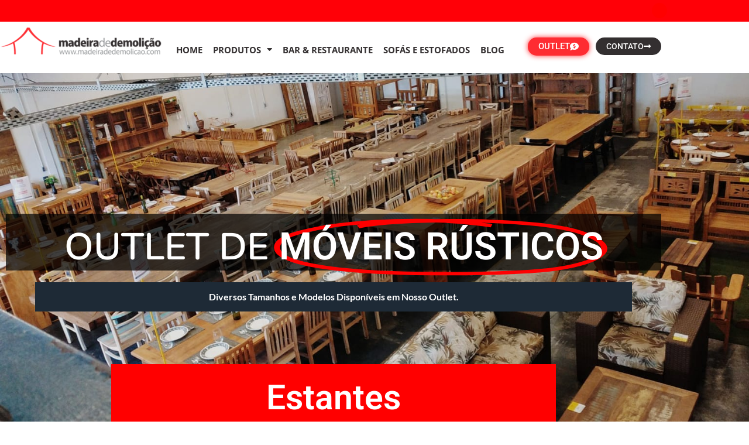

--- FILE ---
content_type: text/html; charset=UTF-8
request_url: https://madeiradedemolicaocuritiba.com/estantes/
body_size: 34006
content:
<!DOCTYPE html>
<html lang="pt-BR">
<head>
<meta charset="UTF-8">
<meta name="viewport" content="width=device-width, initial-scale=1">
	<link rel="profile" href="https://gmpg.org/xfn/11"> 
	<title>Estantes &#8211; Madeira de Demolição Curitiba</title>
<meta name='robots' content='max-image-preview:large' />
<link rel="alternate" type="application/rss+xml" title="Feed para Madeira de Demolição Curitiba &raquo;" href="https://madeiradedemolicaocuritiba.com/feed/" />
<link rel="alternate" type="application/rss+xml" title="Feed de comentários para Madeira de Demolição Curitiba &raquo;" href="https://madeiradedemolicaocuritiba.com/comments/feed/" />
<link rel="alternate" title="oEmbed (JSON)" type="application/json+oembed" href="https://madeiradedemolicaocuritiba.com/wp-json/oembed/1.0/embed?url=https%3A%2F%2Fmadeiradedemolicaocuritiba.com%2Festantes%2F" />
<link rel="alternate" title="oEmbed (XML)" type="text/xml+oembed" href="https://madeiradedemolicaocuritiba.com/wp-json/oembed/1.0/embed?url=https%3A%2F%2Fmadeiradedemolicaocuritiba.com%2Festantes%2F&#038;format=xml" />
<style id='wp-img-auto-sizes-contain-inline-css'>
img:is([sizes=auto i],[sizes^="auto," i]){contain-intrinsic-size:3000px 1500px}
/*# sourceURL=wp-img-auto-sizes-contain-inline-css */
</style>
<link rel='stylesheet' id='astra-theme-css-css' href='https://madeiradedemolicaocuritiba.com/wp-content/themes/astra/assets/css/minified/main.min.css?ver=4.12.0' media='all' />
<style id='astra-theme-css-inline-css'>
:root{--ast-post-nav-space:0;--ast-container-default-xlg-padding:3em;--ast-container-default-lg-padding:3em;--ast-container-default-slg-padding:2em;--ast-container-default-md-padding:3em;--ast-container-default-sm-padding:3em;--ast-container-default-xs-padding:2.4em;--ast-container-default-xxs-padding:1.8em;--ast-code-block-background:#EEEEEE;--ast-comment-inputs-background:#FAFAFA;--ast-normal-container-width:1200px;--ast-narrow-container-width:750px;--ast-blog-title-font-weight:normal;--ast-blog-meta-weight:inherit;--ast-global-color-primary:var(--ast-global-color-5);--ast-global-color-secondary:var(--ast-global-color-4);--ast-global-color-alternate-background:var(--ast-global-color-7);--ast-global-color-subtle-background:var(--ast-global-color-6);--ast-bg-style-guide:var( --ast-global-color-secondary,--ast-global-color-5 );--ast-shadow-style-guide:0px 0px 4px 0 #00000057;--ast-global-dark-bg-style:#fff;--ast-global-dark-lfs:#fbfbfb;--ast-widget-bg-color:#fafafa;--ast-wc-container-head-bg-color:#fbfbfb;--ast-title-layout-bg:#eeeeee;--ast-search-border-color:#e7e7e7;--ast-lifter-hover-bg:#e6e6e6;--ast-gallery-block-color:#000;--srfm-color-input-label:var(--ast-global-color-2);}html{font-size:93.75%;}a{color:var(--ast-global-color-0);}a:hover,a:focus{color:var(--ast-global-color-1);}body,button,input,select,textarea,.ast-button,.ast-custom-button{font-family:-apple-system,BlinkMacSystemFont,Segoe UI,Roboto,Oxygen-Sans,Ubuntu,Cantarell,Helvetica Neue,sans-serif;font-weight:inherit;font-size:15px;font-size:1rem;line-height:var(--ast-body-line-height,1.65em);}blockquote{color:var(--ast-global-color-3);}h1,h2,h3,h4,h5,h6,.entry-content :where(h1,h2,h3,h4,h5,h6),.site-title,.site-title a{font-weight:600;}.ast-site-identity .site-title a{color:var(--ast-global-color-2);}.site-title{font-size:35px;font-size:2.3333333333333rem;display:block;}.site-header .site-description{font-size:15px;font-size:1rem;display:none;}.entry-title{font-size:26px;font-size:1.7333333333333rem;}.archive .ast-article-post .ast-article-inner,.blog .ast-article-post .ast-article-inner,.archive .ast-article-post .ast-article-inner:hover,.blog .ast-article-post .ast-article-inner:hover{overflow:hidden;}h1,.entry-content :where(h1){font-size:40px;font-size:2.6666666666667rem;font-weight:600;line-height:1.4em;}h2,.entry-content :where(h2){font-size:32px;font-size:2.1333333333333rem;font-weight:600;line-height:1.3em;}h3,.entry-content :where(h3){font-size:26px;font-size:1.7333333333333rem;font-weight:600;line-height:1.3em;}h4,.entry-content :where(h4){font-size:24px;font-size:1.6rem;line-height:1.2em;font-weight:600;}h5,.entry-content :where(h5){font-size:20px;font-size:1.3333333333333rem;line-height:1.2em;font-weight:600;}h6,.entry-content :where(h6){font-size:16px;font-size:1.0666666666667rem;line-height:1.25em;font-weight:600;}::selection{background-color:var(--ast-global-color-0);color:#ffffff;}body,h1,h2,h3,h4,h5,h6,.entry-title a,.entry-content :where(h1,h2,h3,h4,h5,h6){color:var(--ast-global-color-3);}.tagcloud a:hover,.tagcloud a:focus,.tagcloud a.current-item{color:#ffffff;border-color:var(--ast-global-color-0);background-color:var(--ast-global-color-0);}input:focus,input[type="text"]:focus,input[type="email"]:focus,input[type="url"]:focus,input[type="password"]:focus,input[type="reset"]:focus,input[type="search"]:focus,textarea:focus{border-color:var(--ast-global-color-0);}input[type="radio"]:checked,input[type=reset],input[type="checkbox"]:checked,input[type="checkbox"]:hover:checked,input[type="checkbox"]:focus:checked,input[type=range]::-webkit-slider-thumb{border-color:var(--ast-global-color-0);background-color:var(--ast-global-color-0);box-shadow:none;}.site-footer a:hover + .post-count,.site-footer a:focus + .post-count{background:var(--ast-global-color-0);border-color:var(--ast-global-color-0);}.single .nav-links .nav-previous,.single .nav-links .nav-next{color:var(--ast-global-color-0);}.entry-meta,.entry-meta *{line-height:1.45;color:var(--ast-global-color-0);}.entry-meta a:not(.ast-button):hover,.entry-meta a:not(.ast-button):hover *,.entry-meta a:not(.ast-button):focus,.entry-meta a:not(.ast-button):focus *,.page-links > .page-link,.page-links .page-link:hover,.post-navigation a:hover{color:var(--ast-global-color-1);}#cat option,.secondary .calendar_wrap thead a,.secondary .calendar_wrap thead a:visited{color:var(--ast-global-color-0);}.secondary .calendar_wrap #today,.ast-progress-val span{background:var(--ast-global-color-0);}.secondary a:hover + .post-count,.secondary a:focus + .post-count{background:var(--ast-global-color-0);border-color:var(--ast-global-color-0);}.calendar_wrap #today > a{color:#ffffff;}.page-links .page-link,.single .post-navigation a{color:var(--ast-global-color-0);}.ast-search-menu-icon .search-form button.search-submit{padding:0 4px;}.ast-search-menu-icon form.search-form{padding-right:0;}.ast-search-menu-icon.slide-search input.search-field{width:0;}.ast-header-search .ast-search-menu-icon.ast-dropdown-active .search-form,.ast-header-search .ast-search-menu-icon.ast-dropdown-active .search-field:focus{transition:all 0.2s;}.search-form input.search-field:focus{outline:none;}.ast-archive-title{color:var(--ast-global-color-2);}.widget-title,.widget .wp-block-heading{font-size:21px;font-size:1.4rem;color:var(--ast-global-color-2);}.ast-single-post .entry-content a,.ast-comment-content a:not(.ast-comment-edit-reply-wrap a){text-decoration:underline;}.ast-single-post .wp-block-button .wp-block-button__link,.ast-single-post .elementor-widget-button .elementor-button,.ast-single-post .entry-content .uagb-tab a,.ast-single-post .entry-content .uagb-ifb-cta a,.ast-single-post .entry-content .wp-block-uagb-buttons a,.ast-single-post .entry-content .uabb-module-content a,.ast-single-post .entry-content .uagb-post-grid a,.ast-single-post .entry-content .uagb-timeline a,.ast-single-post .entry-content .uagb-toc__wrap a,.ast-single-post .entry-content .uagb-taxomony-box a,.entry-content .wp-block-latest-posts > li > a,.ast-single-post .entry-content .wp-block-file__button,a.ast-post-filter-single,.ast-single-post .wp-block-buttons .wp-block-button.is-style-outline .wp-block-button__link,.ast-single-post .ast-comment-content .comment-reply-link,.ast-single-post .ast-comment-content .comment-edit-link{text-decoration:none;}.ast-search-menu-icon.slide-search a:focus-visible:focus-visible,.astra-search-icon:focus-visible,#close:focus-visible,a:focus-visible,.ast-menu-toggle:focus-visible,.site .skip-link:focus-visible,.wp-block-loginout input:focus-visible,.wp-block-search.wp-block-search__button-inside .wp-block-search__inside-wrapper,.ast-header-navigation-arrow:focus-visible,.ast-orders-table__row .ast-orders-table__cell:focus-visible,a#ast-apply-coupon:focus-visible,#ast-apply-coupon:focus-visible,#close:focus-visible,.button.search-submit:focus-visible,#search_submit:focus,.normal-search:focus-visible,.ast-header-account-wrap:focus-visible,.astra-cart-drawer-close:focus,.ast-single-variation:focus,.ast-button:focus,.ast-builder-button-wrap:has(.ast-custom-button-link:focus),.ast-builder-button-wrap .ast-custom-button-link:focus{outline-style:dotted;outline-color:inherit;outline-width:thin;}input:focus,input[type="text"]:focus,input[type="email"]:focus,input[type="url"]:focus,input[type="password"]:focus,input[type="reset"]:focus,input[type="search"]:focus,input[type="number"]:focus,textarea:focus,.wp-block-search__input:focus,[data-section="section-header-mobile-trigger"] .ast-button-wrap .ast-mobile-menu-trigger-minimal:focus,.ast-mobile-popup-drawer.active .menu-toggle-close:focus,#ast-scroll-top:focus,#coupon_code:focus,#ast-coupon-code:focus{border-style:dotted;border-color:inherit;border-width:thin;}input{outline:none;}.ast-logo-title-inline .site-logo-img{padding-right:1em;}.site-logo-img img{ transition:all 0.2s linear;}body .ast-oembed-container *{position:absolute;top:0;width:100%;height:100%;left:0;}body .wp-block-embed-pocket-casts .ast-oembed-container *{position:unset;}.ast-single-post-featured-section + article {margin-top: 2em;}.site-content .ast-single-post-featured-section img {width: 100%;overflow: hidden;object-fit: cover;}.site > .ast-single-related-posts-container {margin-top: 0;}@media (min-width: 922px) {.ast-desktop .ast-container--narrow {max-width: var(--ast-narrow-container-width);margin: 0 auto;}}.ast-page-builder-template .hentry {margin: 0;}.ast-page-builder-template .site-content > .ast-container {max-width: 100%;padding: 0;}.ast-page-builder-template .site .site-content #primary {padding: 0;margin: 0;}.ast-page-builder-template .no-results {text-align: center;margin: 4em auto;}.ast-page-builder-template .ast-pagination {padding: 2em;}.ast-page-builder-template .entry-header.ast-no-title.ast-no-thumbnail {margin-top: 0;}.ast-page-builder-template .entry-header.ast-header-without-markup {margin-top: 0;margin-bottom: 0;}.ast-page-builder-template .entry-header.ast-no-title.ast-no-meta {margin-bottom: 0;}.ast-page-builder-template.single .post-navigation {padding-bottom: 2em;}.ast-page-builder-template.single-post .site-content > .ast-container {max-width: 100%;}.ast-page-builder-template .entry-header {margin-top: 2em;margin-left: auto;margin-right: auto;}.ast-page-builder-template .ast-archive-description {margin: 2em auto 0;padding-left: 20px;padding-right: 20px;}.ast-page-builder-template .ast-row {margin-left: 0;margin-right: 0;}.single.ast-page-builder-template .entry-header + .entry-content,.single.ast-page-builder-template .ast-single-entry-banner + .site-content article .entry-content {margin-bottom: 2em;}@media(min-width: 921px) {.ast-page-builder-template.archive.ast-right-sidebar .ast-row article,.ast-page-builder-template.archive.ast-left-sidebar .ast-row article {padding-left: 0;padding-right: 0;}}@media (max-width:921.9px){#ast-desktop-header{display:none;}}@media (min-width:922px){#ast-mobile-header{display:none;}}.wp-block-buttons.aligncenter{justify-content:center;}@media (max-width:921px){.ast-theme-transparent-header #primary,.ast-theme-transparent-header #secondary{padding:0;}}@media (max-width:921px){.ast-plain-container.ast-no-sidebar #primary{padding:0;}}.ast-plain-container.ast-no-sidebar #primary{margin-top:0;margin-bottom:0;}.wp-block-button.is-style-outline .wp-block-button__link{border-color:var(--ast-global-color-0);}div.wp-block-button.is-style-outline > .wp-block-button__link:not(.has-text-color),div.wp-block-button.wp-block-button__link.is-style-outline:not(.has-text-color){color:var(--ast-global-color-0);}.wp-block-button.is-style-outline .wp-block-button__link:hover,.wp-block-buttons .wp-block-button.is-style-outline .wp-block-button__link:focus,.wp-block-buttons .wp-block-button.is-style-outline > .wp-block-button__link:not(.has-text-color):hover,.wp-block-buttons .wp-block-button.wp-block-button__link.is-style-outline:not(.has-text-color):hover{color:#ffffff;background-color:var(--ast-global-color-1);border-color:var(--ast-global-color-1);}.post-page-numbers.current .page-link,.ast-pagination .page-numbers.current{color:#ffffff;border-color:var(--ast-global-color-0);background-color:var(--ast-global-color-0);}.wp-block-button.is-style-outline .wp-block-button__link.wp-element-button,.ast-outline-button{border-color:var(--ast-global-color-0);font-family:inherit;font-weight:inherit;line-height:1em;}.wp-block-buttons .wp-block-button.is-style-outline > .wp-block-button__link:not(.has-text-color),.wp-block-buttons .wp-block-button.wp-block-button__link.is-style-outline:not(.has-text-color),.ast-outline-button{color:var(--ast-global-color-0);}.wp-block-button.is-style-outline .wp-block-button__link:hover,.wp-block-buttons .wp-block-button.is-style-outline .wp-block-button__link:focus,.wp-block-buttons .wp-block-button.is-style-outline > .wp-block-button__link:not(.has-text-color):hover,.wp-block-buttons .wp-block-button.wp-block-button__link.is-style-outline:not(.has-text-color):hover,.ast-outline-button:hover,.ast-outline-button:focus,.wp-block-uagb-buttons-child .uagb-buttons-repeater.ast-outline-button:hover,.wp-block-uagb-buttons-child .uagb-buttons-repeater.ast-outline-button:focus{color:#ffffff;background-color:var(--ast-global-color-1);border-color:var(--ast-global-color-1);}.wp-block-button .wp-block-button__link.wp-element-button.is-style-outline:not(.has-background),.wp-block-button.is-style-outline>.wp-block-button__link.wp-element-button:not(.has-background),.ast-outline-button{background-color:transparent;}.entry-content[data-ast-blocks-layout] > figure{margin-bottom:1em;}h1.widget-title{font-weight:600;}h2.widget-title{font-weight:600;}h3.widget-title{font-weight:600;}.elementor-widget-container .elementor-loop-container .e-loop-item[data-elementor-type="loop-item"]{width:100%;}#page{display:flex;flex-direction:column;min-height:100vh;}.ast-404-layout-1 h1.page-title{color:var(--ast-global-color-2);}.single .post-navigation a{line-height:1em;height:inherit;}.error-404 .page-sub-title{font-size:1.5rem;font-weight:inherit;}.search .site-content .content-area .search-form{margin-bottom:0;}#page .site-content{flex-grow:1;}.widget{margin-bottom:1.25em;}#secondary li{line-height:1.5em;}#secondary .wp-block-group h2{margin-bottom:0.7em;}#secondary h2{font-size:1.7rem;}.ast-separate-container .ast-article-post,.ast-separate-container .ast-article-single,.ast-separate-container .comment-respond{padding:3em;}.ast-separate-container .ast-article-single .ast-article-single{padding:0;}.ast-article-single .wp-block-post-template-is-layout-grid{padding-left:0;}.ast-separate-container .comments-title,.ast-narrow-container .comments-title{padding:1.5em 2em;}.ast-page-builder-template .comment-form-textarea,.ast-comment-formwrap .ast-grid-common-col{padding:0;}.ast-comment-formwrap{padding:0;display:inline-flex;column-gap:20px;width:100%;margin-left:0;margin-right:0;}.comments-area textarea#comment:focus,.comments-area textarea#comment:active,.comments-area .ast-comment-formwrap input[type="text"]:focus,.comments-area .ast-comment-formwrap input[type="text"]:active {box-shadow:none;outline:none;}.archive.ast-page-builder-template .entry-header{margin-top:2em;}.ast-page-builder-template .ast-comment-formwrap{width:100%;}.entry-title{margin-bottom:0.5em;}.ast-archive-description p{font-size:inherit;font-weight:inherit;line-height:inherit;}.ast-separate-container .ast-comment-list li.depth-1,.hentry{margin-bottom:2em;}@media (min-width:921px){.ast-left-sidebar.ast-page-builder-template #secondary,.archive.ast-right-sidebar.ast-page-builder-template .site-main{padding-left:20px;padding-right:20px;}}@media (max-width:544px){.ast-comment-formwrap.ast-row{column-gap:10px;display:inline-block;}#ast-commentform .ast-grid-common-col{position:relative;width:100%;}}@media (min-width:1201px){.ast-separate-container .ast-article-post,.ast-separate-container .ast-article-single,.ast-separate-container .ast-author-box,.ast-separate-container .ast-404-layout-1,.ast-separate-container .no-results{padding:3em;}}@media (max-width:921px){.ast-left-sidebar #content > .ast-container{display:flex;flex-direction:column-reverse;width:100%;}}@media (min-width:922px){.ast-separate-container.ast-right-sidebar #primary,.ast-separate-container.ast-left-sidebar #primary{border:0;}.search-no-results.ast-separate-container #primary{margin-bottom:4em;}}.wp-block-button .wp-block-button__link{color:#ffffff;}.wp-block-button .wp-block-button__link:hover,.wp-block-button .wp-block-button__link:focus{color:#ffffff;background-color:var(--ast-global-color-1);border-color:var(--ast-global-color-1);}.elementor-widget-heading h1.elementor-heading-title{line-height:1.4em;}.elementor-widget-heading h2.elementor-heading-title{line-height:1.3em;}.elementor-widget-heading h3.elementor-heading-title{line-height:1.3em;}.elementor-widget-heading h4.elementor-heading-title{line-height:1.2em;}.elementor-widget-heading h5.elementor-heading-title{line-height:1.2em;}.elementor-widget-heading h6.elementor-heading-title{line-height:1.25em;}.wp-block-button .wp-block-button__link,.wp-block-search .wp-block-search__button,body .wp-block-file .wp-block-file__button{border-color:var(--ast-global-color-0);background-color:var(--ast-global-color-0);color:#ffffff;font-family:inherit;font-weight:inherit;line-height:1em;padding-top:15px;padding-right:30px;padding-bottom:15px;padding-left:30px;}@media (max-width:921px){.wp-block-button .wp-block-button__link,.wp-block-search .wp-block-search__button,body .wp-block-file .wp-block-file__button{padding-top:14px;padding-right:28px;padding-bottom:14px;padding-left:28px;}}@media (max-width:544px){.wp-block-button .wp-block-button__link,.wp-block-search .wp-block-search__button,body .wp-block-file .wp-block-file__button{padding-top:12px;padding-right:24px;padding-bottom:12px;padding-left:24px;}}.menu-toggle,button,.ast-button,.ast-custom-button,.button,input#submit,input[type="button"],input[type="submit"],input[type="reset"],form[CLASS*="wp-block-search__"].wp-block-search .wp-block-search__inside-wrapper .wp-block-search__button,body .wp-block-file .wp-block-file__button,.search .search-submit{border-style:solid;border-top-width:0;border-right-width:0;border-left-width:0;border-bottom-width:0;color:#ffffff;border-color:var(--ast-global-color-0);background-color:var(--ast-global-color-0);padding-top:15px;padding-right:30px;padding-bottom:15px;padding-left:30px;font-family:inherit;font-weight:inherit;line-height:1em;}button:focus,.menu-toggle:hover,button:hover,.ast-button:hover,.ast-custom-button:hover .button:hover,.ast-custom-button:hover ,input[type=reset]:hover,input[type=reset]:focus,input#submit:hover,input#submit:focus,input[type="button"]:hover,input[type="button"]:focus,input[type="submit"]:hover,input[type="submit"]:focus,form[CLASS*="wp-block-search__"].wp-block-search .wp-block-search__inside-wrapper .wp-block-search__button:hover,form[CLASS*="wp-block-search__"].wp-block-search .wp-block-search__inside-wrapper .wp-block-search__button:focus,body .wp-block-file .wp-block-file__button:hover,body .wp-block-file .wp-block-file__button:focus{color:#ffffff;background-color:var(--ast-global-color-1);border-color:var(--ast-global-color-1);}form[CLASS*="wp-block-search__"].wp-block-search .wp-block-search__inside-wrapper .wp-block-search__button.has-icon{padding-top:calc(15px - 3px);padding-right:calc(30px - 3px);padding-bottom:calc(15px - 3px);padding-left:calc(30px - 3px);}@media (max-width:921px){.menu-toggle,button,.ast-button,.ast-custom-button,.button,input#submit,input[type="button"],input[type="submit"],input[type="reset"],form[CLASS*="wp-block-search__"].wp-block-search .wp-block-search__inside-wrapper .wp-block-search__button,body .wp-block-file .wp-block-file__button,.search .search-submit{padding-top:14px;padding-right:28px;padding-bottom:14px;padding-left:28px;}}@media (max-width:544px){.menu-toggle,button,.ast-button,.ast-custom-button,.button,input#submit,input[type="button"],input[type="submit"],input[type="reset"],form[CLASS*="wp-block-search__"].wp-block-search .wp-block-search__inside-wrapper .wp-block-search__button,body .wp-block-file .wp-block-file__button,.search .search-submit{padding-top:12px;padding-right:24px;padding-bottom:12px;padding-left:24px;}}@media (max-width:921px){.ast-mobile-header-stack .main-header-bar .ast-search-menu-icon{display:inline-block;}.ast-header-break-point.ast-header-custom-item-outside .ast-mobile-header-stack .main-header-bar .ast-search-icon{margin:0;}.ast-comment-avatar-wrap img{max-width:2.5em;}.ast-comment-meta{padding:0 1.8888em 1.3333em;}.ast-separate-container .ast-comment-list li.depth-1{padding:1.5em 2.14em;}.ast-separate-container .comment-respond{padding:2em 2.14em;}}@media (min-width:544px){.ast-container{max-width:100%;}}@media (max-width:544px){.ast-separate-container .ast-article-post,.ast-separate-container .ast-article-single,.ast-separate-container .comments-title,.ast-separate-container .ast-archive-description{padding:1.5em 1em;}.ast-separate-container #content .ast-container{padding-left:0.54em;padding-right:0.54em;}.ast-separate-container .ast-comment-list .bypostauthor{padding:.5em;}.ast-search-menu-icon.ast-dropdown-active .search-field{width:170px;}} #ast-mobile-header .ast-site-header-cart-li a{pointer-events:none;}.ast-separate-container{background-color:var(--ast-global-color-4);}@media (max-width:921px){.site-title{display:block;}.site-header .site-description{display:none;}h1,.entry-content :where(h1){font-size:30px;}h2,.entry-content :where(h2){font-size:25px;}h3,.entry-content :where(h3){font-size:20px;}}@media (max-width:544px){.site-title{display:block;}.site-header .site-description{display:none;}h1,.entry-content :where(h1){font-size:30px;}h2,.entry-content :where(h2){font-size:25px;}h3,.entry-content :where(h3){font-size:20px;}}@media (max-width:921px){html{font-size:85.5%;}}@media (max-width:544px){html{font-size:85.5%;}}@media (min-width:922px){.ast-container{max-width:1240px;}}@media (min-width:922px){.site-content .ast-container{display:flex;}}@media (max-width:921px){.site-content .ast-container{flex-direction:column;}}@media (min-width:922px){.main-header-menu .sub-menu .menu-item.ast-left-align-sub-menu:hover > .sub-menu,.main-header-menu .sub-menu .menu-item.ast-left-align-sub-menu.focus > .sub-menu{margin-left:-0px;}}.site .comments-area{padding-bottom:3em;}.wp-block-file {display: flex;align-items: center;flex-wrap: wrap;justify-content: space-between;}.wp-block-pullquote {border: none;}.wp-block-pullquote blockquote::before {content: "\201D";font-family: "Helvetica",sans-serif;display: flex;transform: rotate( 180deg );font-size: 6rem;font-style: normal;line-height: 1;font-weight: bold;align-items: center;justify-content: center;}.has-text-align-right > blockquote::before {justify-content: flex-start;}.has-text-align-left > blockquote::before {justify-content: flex-end;}figure.wp-block-pullquote.is-style-solid-color blockquote {max-width: 100%;text-align: inherit;}:root {--wp--custom--ast-default-block-top-padding: 3em;--wp--custom--ast-default-block-right-padding: 3em;--wp--custom--ast-default-block-bottom-padding: 3em;--wp--custom--ast-default-block-left-padding: 3em;--wp--custom--ast-container-width: 1200px;--wp--custom--ast-content-width-size: 1200px;--wp--custom--ast-wide-width-size: calc(1200px + var(--wp--custom--ast-default-block-left-padding) + var(--wp--custom--ast-default-block-right-padding));}.ast-narrow-container {--wp--custom--ast-content-width-size: 750px;--wp--custom--ast-wide-width-size: 750px;}@media(max-width: 921px) {:root {--wp--custom--ast-default-block-top-padding: 3em;--wp--custom--ast-default-block-right-padding: 2em;--wp--custom--ast-default-block-bottom-padding: 3em;--wp--custom--ast-default-block-left-padding: 2em;}}@media(max-width: 544px) {:root {--wp--custom--ast-default-block-top-padding: 3em;--wp--custom--ast-default-block-right-padding: 1.5em;--wp--custom--ast-default-block-bottom-padding: 3em;--wp--custom--ast-default-block-left-padding: 1.5em;}}.entry-content > .wp-block-group,.entry-content > .wp-block-cover,.entry-content > .wp-block-columns {padding-top: var(--wp--custom--ast-default-block-top-padding);padding-right: var(--wp--custom--ast-default-block-right-padding);padding-bottom: var(--wp--custom--ast-default-block-bottom-padding);padding-left: var(--wp--custom--ast-default-block-left-padding);}.ast-plain-container.ast-no-sidebar .entry-content > .alignfull,.ast-page-builder-template .ast-no-sidebar .entry-content > .alignfull {margin-left: calc( -50vw + 50%);margin-right: calc( -50vw + 50%);max-width: 100vw;width: 100vw;}.ast-plain-container.ast-no-sidebar .entry-content .alignfull .alignfull,.ast-page-builder-template.ast-no-sidebar .entry-content .alignfull .alignfull,.ast-plain-container.ast-no-sidebar .entry-content .alignfull .alignwide,.ast-page-builder-template.ast-no-sidebar .entry-content .alignfull .alignwide,.ast-plain-container.ast-no-sidebar .entry-content .alignwide .alignfull,.ast-page-builder-template.ast-no-sidebar .entry-content .alignwide .alignfull,.ast-plain-container.ast-no-sidebar .entry-content .alignwide .alignwide,.ast-page-builder-template.ast-no-sidebar .entry-content .alignwide .alignwide,.ast-plain-container.ast-no-sidebar .entry-content .wp-block-column .alignfull,.ast-page-builder-template.ast-no-sidebar .entry-content .wp-block-column .alignfull,.ast-plain-container.ast-no-sidebar .entry-content .wp-block-column .alignwide,.ast-page-builder-template.ast-no-sidebar .entry-content .wp-block-column .alignwide {margin-left: auto;margin-right: auto;width: 100%;}[data-ast-blocks-layout] .wp-block-separator:not(.is-style-dots) {height: 0;}[data-ast-blocks-layout] .wp-block-separator {margin: 20px auto;}[data-ast-blocks-layout] .wp-block-separator:not(.is-style-wide):not(.is-style-dots) {max-width: 100px;}[data-ast-blocks-layout] .wp-block-separator.has-background {padding: 0;}.entry-content[data-ast-blocks-layout] > * {max-width: var(--wp--custom--ast-content-width-size);margin-left: auto;margin-right: auto;}.entry-content[data-ast-blocks-layout] > .alignwide {max-width: var(--wp--custom--ast-wide-width-size);}.entry-content[data-ast-blocks-layout] .alignfull {max-width: none;}.entry-content .wp-block-columns {margin-bottom: 0;}blockquote {margin: 1.5em;border-color: rgba(0,0,0,0.05);}.wp-block-quote:not(.has-text-align-right):not(.has-text-align-center) {border-left: 5px solid rgba(0,0,0,0.05);}.has-text-align-right > blockquote,blockquote.has-text-align-right {border-right: 5px solid rgba(0,0,0,0.05);}.has-text-align-left > blockquote,blockquote.has-text-align-left {border-left: 5px solid rgba(0,0,0,0.05);}.wp-block-site-tagline,.wp-block-latest-posts .read-more {margin-top: 15px;}.wp-block-loginout p label {display: block;}.wp-block-loginout p:not(.login-remember):not(.login-submit) input {width: 100%;}.wp-block-loginout input:focus {border-color: transparent;}.wp-block-loginout input:focus {outline: thin dotted;}.entry-content .wp-block-media-text .wp-block-media-text__content {padding: 0 0 0 8%;}.entry-content .wp-block-media-text.has-media-on-the-right .wp-block-media-text__content {padding: 0 8% 0 0;}.entry-content .wp-block-media-text.has-background .wp-block-media-text__content {padding: 8%;}.entry-content .wp-block-cover:not([class*="background-color"]):not(.has-text-color.has-link-color) .wp-block-cover__inner-container,.entry-content .wp-block-cover:not([class*="background-color"]) .wp-block-cover-image-text,.entry-content .wp-block-cover:not([class*="background-color"]) .wp-block-cover-text,.entry-content .wp-block-cover-image:not([class*="background-color"]) .wp-block-cover__inner-container,.entry-content .wp-block-cover-image:not([class*="background-color"]) .wp-block-cover-image-text,.entry-content .wp-block-cover-image:not([class*="background-color"]) .wp-block-cover-text {color: var(--ast-global-color-primary,var(--ast-global-color-5));}.wp-block-loginout .login-remember input {width: 1.1rem;height: 1.1rem;margin: 0 5px 4px 0;vertical-align: middle;}.wp-block-latest-posts > li > *:first-child,.wp-block-latest-posts:not(.is-grid) > li:first-child {margin-top: 0;}.entry-content > .wp-block-buttons,.entry-content > .wp-block-uagb-buttons {margin-bottom: 1.5em;}.wp-block-search__inside-wrapper .wp-block-search__input {padding: 0 10px;color: var(--ast-global-color-3);background: var(--ast-global-color-primary,var(--ast-global-color-5));border-color: var(--ast-border-color);}.wp-block-latest-posts .read-more {margin-bottom: 1.5em;}.wp-block-search__no-button .wp-block-search__inside-wrapper .wp-block-search__input {padding-top: 5px;padding-bottom: 5px;}.wp-block-latest-posts .wp-block-latest-posts__post-date,.wp-block-latest-posts .wp-block-latest-posts__post-author {font-size: 1rem;}.wp-block-latest-posts > li > *,.wp-block-latest-posts:not(.is-grid) > li {margin-top: 12px;margin-bottom: 12px;}.ast-page-builder-template .entry-content[data-ast-blocks-layout] > .alignwide:where(:not(.uagb-is-root-container):not(.spectra-is-root-container)) > * {max-width: var(--wp--custom--ast-wide-width-size);}.ast-page-builder-template .entry-content[data-ast-blocks-layout] > .inherit-container-width > *,.ast-page-builder-template .entry-content[data-ast-blocks-layout] > *:not(.wp-block-group):where(:not(.uagb-is-root-container):not(.spectra-is-root-container)) > *,.entry-content[data-ast-blocks-layout] > .wp-block-cover .wp-block-cover__inner-container {max-width: var(--wp--custom--ast-content-width-size) ;margin-left: auto;margin-right: auto;}.ast-page-builder-template .entry-content[data-ast-blocks-layout] > *,.ast-page-builder-template .entry-content[data-ast-blocks-layout] > .alignfull:where(:not(.wp-block-group):not(.uagb-is-root-container):not(.spectra-is-root-container)) > * {max-width: none;}.entry-content[data-ast-blocks-layout] .wp-block-cover:not(.alignleft):not(.alignright) {width: auto;}@media(max-width: 1200px) {.ast-separate-container .entry-content > .alignfull,.ast-separate-container .entry-content[data-ast-blocks-layout] > .alignwide,.ast-plain-container .entry-content[data-ast-blocks-layout] > .alignwide,.ast-plain-container .entry-content .alignfull {margin-left: calc(-1 * min(var(--ast-container-default-xlg-padding),20px)) ;margin-right: calc(-1 * min(var(--ast-container-default-xlg-padding),20px));}}@media(min-width: 1201px) {.ast-separate-container .entry-content > .alignfull {margin-left: calc(-1 * var(--ast-container-default-xlg-padding) );margin-right: calc(-1 * var(--ast-container-default-xlg-padding) );}.ast-separate-container .entry-content[data-ast-blocks-layout] > .alignwide,.ast-plain-container .entry-content[data-ast-blocks-layout] > .alignwide {margin-left: calc(-1 * var(--wp--custom--ast-default-block-left-padding) );margin-right: calc(-1 * var(--wp--custom--ast-default-block-right-padding) );}}@media(min-width: 921px) {.ast-separate-container .entry-content .wp-block-group.alignwide:not(.inherit-container-width) > :where(:not(.alignleft):not(.alignright)),.ast-plain-container .entry-content .wp-block-group.alignwide:not(.inherit-container-width) > :where(:not(.alignleft):not(.alignright)) {max-width: calc( var(--wp--custom--ast-content-width-size) + 80px );}.ast-plain-container.ast-right-sidebar .entry-content[data-ast-blocks-layout] .alignfull,.ast-plain-container.ast-left-sidebar .entry-content[data-ast-blocks-layout] .alignfull {margin-left: -60px;margin-right: -60px;}}@media(min-width: 544px) {.entry-content > .alignleft {margin-right: 20px;}.entry-content > .alignright {margin-left: 20px;}}@media (max-width:544px){.wp-block-columns .wp-block-column:not(:last-child){margin-bottom:20px;}.wp-block-latest-posts{margin:0;}}@media( max-width: 600px ) {.entry-content .wp-block-media-text .wp-block-media-text__content,.entry-content .wp-block-media-text.has-media-on-the-right .wp-block-media-text__content {padding: 8% 0 0;}.entry-content .wp-block-media-text.has-background .wp-block-media-text__content {padding: 8%;}}.ast-page-builder-template .entry-header {padding-left: 0;}.ast-narrow-container .site-content .wp-block-uagb-image--align-full .wp-block-uagb-image__figure {max-width: 100%;margin-left: auto;margin-right: auto;}:root .has-ast-global-color-0-color{color:var(--ast-global-color-0);}:root .has-ast-global-color-0-background-color{background-color:var(--ast-global-color-0);}:root .wp-block-button .has-ast-global-color-0-color{color:var(--ast-global-color-0);}:root .wp-block-button .has-ast-global-color-0-background-color{background-color:var(--ast-global-color-0);}:root .has-ast-global-color-1-color{color:var(--ast-global-color-1);}:root .has-ast-global-color-1-background-color{background-color:var(--ast-global-color-1);}:root .wp-block-button .has-ast-global-color-1-color{color:var(--ast-global-color-1);}:root .wp-block-button .has-ast-global-color-1-background-color{background-color:var(--ast-global-color-1);}:root .has-ast-global-color-2-color{color:var(--ast-global-color-2);}:root .has-ast-global-color-2-background-color{background-color:var(--ast-global-color-2);}:root .wp-block-button .has-ast-global-color-2-color{color:var(--ast-global-color-2);}:root .wp-block-button .has-ast-global-color-2-background-color{background-color:var(--ast-global-color-2);}:root .has-ast-global-color-3-color{color:var(--ast-global-color-3);}:root .has-ast-global-color-3-background-color{background-color:var(--ast-global-color-3);}:root .wp-block-button .has-ast-global-color-3-color{color:var(--ast-global-color-3);}:root .wp-block-button .has-ast-global-color-3-background-color{background-color:var(--ast-global-color-3);}:root .has-ast-global-color-4-color{color:var(--ast-global-color-4);}:root .has-ast-global-color-4-background-color{background-color:var(--ast-global-color-4);}:root .wp-block-button .has-ast-global-color-4-color{color:var(--ast-global-color-4);}:root .wp-block-button .has-ast-global-color-4-background-color{background-color:var(--ast-global-color-4);}:root .has-ast-global-color-5-color{color:var(--ast-global-color-5);}:root .has-ast-global-color-5-background-color{background-color:var(--ast-global-color-5);}:root .wp-block-button .has-ast-global-color-5-color{color:var(--ast-global-color-5);}:root .wp-block-button .has-ast-global-color-5-background-color{background-color:var(--ast-global-color-5);}:root .has-ast-global-color-6-color{color:var(--ast-global-color-6);}:root .has-ast-global-color-6-background-color{background-color:var(--ast-global-color-6);}:root .wp-block-button .has-ast-global-color-6-color{color:var(--ast-global-color-6);}:root .wp-block-button .has-ast-global-color-6-background-color{background-color:var(--ast-global-color-6);}:root .has-ast-global-color-7-color{color:var(--ast-global-color-7);}:root .has-ast-global-color-7-background-color{background-color:var(--ast-global-color-7);}:root .wp-block-button .has-ast-global-color-7-color{color:var(--ast-global-color-7);}:root .wp-block-button .has-ast-global-color-7-background-color{background-color:var(--ast-global-color-7);}:root .has-ast-global-color-8-color{color:var(--ast-global-color-8);}:root .has-ast-global-color-8-background-color{background-color:var(--ast-global-color-8);}:root .wp-block-button .has-ast-global-color-8-color{color:var(--ast-global-color-8);}:root .wp-block-button .has-ast-global-color-8-background-color{background-color:var(--ast-global-color-8);}:root{--ast-global-color-0:#0170B9;--ast-global-color-1:#3a3a3a;--ast-global-color-2:#3a3a3a;--ast-global-color-3:#4B4F58;--ast-global-color-4:#F5F5F5;--ast-global-color-5:#FFFFFF;--ast-global-color-6:#E5E5E5;--ast-global-color-7:#424242;--ast-global-color-8:#000000;}:root {--ast-border-color : var(--ast-global-color-6);}.ast-single-entry-banner {-js-display: flex;display: flex;flex-direction: column;justify-content: center;text-align: center;position: relative;background: var(--ast-title-layout-bg);}.ast-single-entry-banner[data-banner-layout="layout-1"] {max-width: 1200px;background: inherit;padding: 20px 0;}.ast-single-entry-banner[data-banner-width-type="custom"] {margin: 0 auto;width: 100%;}.ast-single-entry-banner + .site-content .entry-header {margin-bottom: 0;}.site .ast-author-avatar {--ast-author-avatar-size: ;}a.ast-underline-text {text-decoration: underline;}.ast-container > .ast-terms-link {position: relative;display: block;}a.ast-button.ast-badge-tax {padding: 4px 8px;border-radius: 3px;font-size: inherit;}header.entry-header{text-align:left;}header.entry-header > *:not(:last-child){margin-bottom:10px;}@media (max-width:921px){header.entry-header{text-align:left;}}@media (max-width:544px){header.entry-header{text-align:left;}}.ast-archive-entry-banner {-js-display: flex;display: flex;flex-direction: column;justify-content: center;text-align: center;position: relative;background: var(--ast-title-layout-bg);}.ast-archive-entry-banner[data-banner-width-type="custom"] {margin: 0 auto;width: 100%;}.ast-archive-entry-banner[data-banner-layout="layout-1"] {background: inherit;padding: 20px 0;text-align: left;}body.archive .ast-archive-description{max-width:1200px;width:100%;text-align:left;padding-top:3em;padding-right:3em;padding-bottom:3em;padding-left:3em;}body.archive .ast-archive-description .ast-archive-title,body.archive .ast-archive-description .ast-archive-title *{font-size:40px;font-size:2.6666666666667rem;}body.archive .ast-archive-description > *:not(:last-child){margin-bottom:10px;}@media (max-width:921px){body.archive .ast-archive-description{text-align:left;}}@media (max-width:544px){body.archive .ast-archive-description{text-align:left;}}.ast-breadcrumbs .trail-browse,.ast-breadcrumbs .trail-items,.ast-breadcrumbs .trail-items li{display:inline-block;margin:0;padding:0;border:none;background:inherit;text-indent:0;text-decoration:none;}.ast-breadcrumbs .trail-browse{font-size:inherit;font-style:inherit;font-weight:inherit;color:inherit;}.ast-breadcrumbs .trail-items{list-style:none;}.trail-items li::after{padding:0 0.3em;content:"\00bb";}.trail-items li:last-of-type::after{display:none;}h1,h2,h3,h4,h5,h6,.entry-content :where(h1,h2,h3,h4,h5,h6){color:var(--ast-global-color-2);}.entry-title a{color:var(--ast-global-color-2);}@media (max-width:921px){.ast-builder-grid-row-container.ast-builder-grid-row-tablet-3-firstrow .ast-builder-grid-row > *:first-child,.ast-builder-grid-row-container.ast-builder-grid-row-tablet-3-lastrow .ast-builder-grid-row > *:last-child{grid-column:1 / -1;}}@media (max-width:544px){.ast-builder-grid-row-container.ast-builder-grid-row-mobile-3-firstrow .ast-builder-grid-row > *:first-child,.ast-builder-grid-row-container.ast-builder-grid-row-mobile-3-lastrow .ast-builder-grid-row > *:last-child{grid-column:1 / -1;}}.ast-builder-layout-element[data-section="title_tagline"]{display:flex;}@media (max-width:921px){.ast-header-break-point .ast-builder-layout-element[data-section="title_tagline"]{display:flex;}}@media (max-width:544px){.ast-header-break-point .ast-builder-layout-element[data-section="title_tagline"]{display:flex;}}.ast-builder-menu-1{font-family:inherit;font-weight:inherit;}.ast-builder-menu-1 .sub-menu,.ast-builder-menu-1 .inline-on-mobile .sub-menu{border-top-width:2px;border-bottom-width:0px;border-right-width:0px;border-left-width:0px;border-color:var(--ast-global-color-0);border-style:solid;}.ast-builder-menu-1 .sub-menu .sub-menu{top:-2px;}.ast-builder-menu-1 .main-header-menu > .menu-item > .sub-menu,.ast-builder-menu-1 .main-header-menu > .menu-item > .astra-full-megamenu-wrapper{margin-top:0px;}.ast-desktop .ast-builder-menu-1 .main-header-menu > .menu-item > .sub-menu:before,.ast-desktop .ast-builder-menu-1 .main-header-menu > .menu-item > .astra-full-megamenu-wrapper:before{height:calc( 0px + 2px + 5px );}.ast-desktop .ast-builder-menu-1 .menu-item .sub-menu .menu-link{border-style:none;}@media (max-width:921px){.ast-header-break-point .ast-builder-menu-1 .menu-item.menu-item-has-children > .ast-menu-toggle{top:0;}.ast-builder-menu-1 .inline-on-mobile .menu-item.menu-item-has-children > .ast-menu-toggle{right:-15px;}.ast-builder-menu-1 .menu-item-has-children > .menu-link:after{content:unset;}.ast-builder-menu-1 .main-header-menu > .menu-item > .sub-menu,.ast-builder-menu-1 .main-header-menu > .menu-item > .astra-full-megamenu-wrapper{margin-top:0;}}@media (max-width:544px){.ast-header-break-point .ast-builder-menu-1 .menu-item.menu-item-has-children > .ast-menu-toggle{top:0;}.ast-builder-menu-1 .main-header-menu > .menu-item > .sub-menu,.ast-builder-menu-1 .main-header-menu > .menu-item > .astra-full-megamenu-wrapper{margin-top:0;}}.ast-builder-menu-1{display:flex;}@media (max-width:921px){.ast-header-break-point .ast-builder-menu-1{display:flex;}}@media (max-width:544px){.ast-header-break-point .ast-builder-menu-1{display:flex;}}.site-below-footer-wrap{padding-top:20px;padding-bottom:20px;}.site-below-footer-wrap[data-section="section-below-footer-builder"]{background-color:var( --ast-global-color-primary,--ast-global-color-4 );min-height:80px;border-style:solid;border-width:0px;border-top-width:1px;border-top-color:var(--ast-global-color-subtle-background,--ast-global-color-6);}.site-below-footer-wrap[data-section="section-below-footer-builder"] .ast-builder-grid-row{max-width:1200px;min-height:80px;margin-left:auto;margin-right:auto;}.site-below-footer-wrap[data-section="section-below-footer-builder"] .ast-builder-grid-row,.site-below-footer-wrap[data-section="section-below-footer-builder"] .site-footer-section{align-items:flex-start;}.site-below-footer-wrap[data-section="section-below-footer-builder"].ast-footer-row-inline .site-footer-section{display:flex;margin-bottom:0;}.ast-builder-grid-row-full .ast-builder-grid-row{grid-template-columns:1fr;}@media (max-width:921px){.site-below-footer-wrap[data-section="section-below-footer-builder"].ast-footer-row-tablet-inline .site-footer-section{display:flex;margin-bottom:0;}.site-below-footer-wrap[data-section="section-below-footer-builder"].ast-footer-row-tablet-stack .site-footer-section{display:block;margin-bottom:10px;}.ast-builder-grid-row-container.ast-builder-grid-row-tablet-full .ast-builder-grid-row{grid-template-columns:1fr;}}@media (max-width:544px){.site-below-footer-wrap[data-section="section-below-footer-builder"].ast-footer-row-mobile-inline .site-footer-section{display:flex;margin-bottom:0;}.site-below-footer-wrap[data-section="section-below-footer-builder"].ast-footer-row-mobile-stack .site-footer-section{display:block;margin-bottom:10px;}.ast-builder-grid-row-container.ast-builder-grid-row-mobile-full .ast-builder-grid-row{grid-template-columns:1fr;}}.site-below-footer-wrap[data-section="section-below-footer-builder"]{display:grid;}@media (max-width:921px){.ast-header-break-point .site-below-footer-wrap[data-section="section-below-footer-builder"]{display:grid;}}@media (max-width:544px){.ast-header-break-point .site-below-footer-wrap[data-section="section-below-footer-builder"]{display:grid;}}.ast-footer-copyright{text-align:center;}.ast-footer-copyright.site-footer-focus-item {color:var(--ast-global-color-3);}@media (max-width:921px){.ast-footer-copyright{text-align:center;}}@media (max-width:544px){.ast-footer-copyright{text-align:center;}}.ast-footer-copyright.ast-builder-layout-element{display:flex;}@media (max-width:921px){.ast-header-break-point .ast-footer-copyright.ast-builder-layout-element{display:flex;}}@media (max-width:544px){.ast-header-break-point .ast-footer-copyright.ast-builder-layout-element{display:flex;}}.footer-widget-area.widget-area.site-footer-focus-item{width:auto;}.ast-footer-row-inline .footer-widget-area.widget-area.site-footer-focus-item{width:100%;}.elementor-widget-heading .elementor-heading-title{margin:0;}.elementor-page .ast-menu-toggle{color:unset !important;background:unset !important;}.elementor-post.elementor-grid-item.hentry{margin-bottom:0;}.woocommerce div.product .elementor-element.elementor-products-grid .related.products ul.products li.product,.elementor-element .elementor-wc-products .woocommerce[class*='columns-'] ul.products li.product{width:auto;margin:0;float:none;}.elementor-toc__list-wrapper{margin:0;}body .elementor hr{background-color:#ccc;margin:0;}.ast-left-sidebar .elementor-section.elementor-section-stretched,.ast-right-sidebar .elementor-section.elementor-section-stretched{max-width:100%;left:0 !important;}.elementor-posts-container [CLASS*="ast-width-"]{width:100%;}.elementor-template-full-width .ast-container{display:block;}.elementor-screen-only,.screen-reader-text,.screen-reader-text span,.ui-helper-hidden-accessible{top:0 !important;}@media (max-width:544px){.elementor-element .elementor-wc-products .woocommerce[class*="columns-"] ul.products li.product{width:auto;margin:0;}.elementor-element .woocommerce .woocommerce-result-count{float:none;}}.ast-header-break-point .main-header-bar{border-bottom-width:1px;}@media (min-width:922px){.main-header-bar{border-bottom-width:1px;}}.main-header-menu .menu-item, #astra-footer-menu .menu-item, .main-header-bar .ast-masthead-custom-menu-items{-js-display:flex;display:flex;-webkit-box-pack:center;-webkit-justify-content:center;-moz-box-pack:center;-ms-flex-pack:center;justify-content:center;-webkit-box-orient:vertical;-webkit-box-direction:normal;-webkit-flex-direction:column;-moz-box-orient:vertical;-moz-box-direction:normal;-ms-flex-direction:column;flex-direction:column;}.main-header-menu > .menu-item > .menu-link, #astra-footer-menu > .menu-item > .menu-link{height:100%;-webkit-box-align:center;-webkit-align-items:center;-moz-box-align:center;-ms-flex-align:center;align-items:center;-js-display:flex;display:flex;}.ast-header-break-point .main-navigation ul .menu-item .menu-link .icon-arrow:first-of-type svg{top:.2em;margin-top:0px;margin-left:0px;width:.65em;transform:translate(0, -2px) rotateZ(270deg);}.ast-mobile-popup-content .ast-submenu-expanded > .ast-menu-toggle{transform:rotateX(180deg);overflow-y:auto;}@media (min-width:922px){.ast-builder-menu .main-navigation > ul > li:last-child a{margin-right:0;}}.ast-separate-container .ast-article-inner{background-color:transparent;background-image:none;}.ast-separate-container .ast-article-post{background-color:var(--ast-global-color-5);}@media (max-width:921px){.ast-separate-container .ast-article-post{background-color:var(--ast-global-color-5);}}@media (max-width:544px){.ast-separate-container .ast-article-post{background-color:var(--ast-global-color-5);}}.ast-separate-container .ast-article-single:not(.ast-related-post), .ast-separate-container .error-404, .ast-separate-container .no-results, .single.ast-separate-container .site-main .ast-author-meta, .ast-separate-container .related-posts-title-wrapper, .ast-separate-container .comments-count-wrapper, .ast-box-layout.ast-plain-container .site-content, .ast-padded-layout.ast-plain-container .site-content, .ast-separate-container .ast-archive-description, .ast-separate-container .comments-area .comment-respond, .ast-separate-container .comments-area .ast-comment-list li, .ast-separate-container .comments-area .comments-title{background-color:var(--ast-global-color-5);}@media (max-width:921px){.ast-separate-container .ast-article-single:not(.ast-related-post), .ast-separate-container .error-404, .ast-separate-container .no-results, .single.ast-separate-container .site-main .ast-author-meta, .ast-separate-container .related-posts-title-wrapper, .ast-separate-container .comments-count-wrapper, .ast-box-layout.ast-plain-container .site-content, .ast-padded-layout.ast-plain-container .site-content, .ast-separate-container .ast-archive-description{background-color:var(--ast-global-color-5);}}@media (max-width:544px){.ast-separate-container .ast-article-single:not(.ast-related-post), .ast-separate-container .error-404, .ast-separate-container .no-results, .single.ast-separate-container .site-main .ast-author-meta, .ast-separate-container .related-posts-title-wrapper, .ast-separate-container .comments-count-wrapper, .ast-box-layout.ast-plain-container .site-content, .ast-padded-layout.ast-plain-container .site-content, .ast-separate-container .ast-archive-description{background-color:var(--ast-global-color-5);}}.ast-separate-container.ast-two-container #secondary .widget{background-color:var(--ast-global-color-5);}@media (max-width:921px){.ast-separate-container.ast-two-container #secondary .widget{background-color:var(--ast-global-color-5);}}@media (max-width:544px){.ast-separate-container.ast-two-container #secondary .widget{background-color:var(--ast-global-color-5);}}.ast-plain-container, .ast-page-builder-template{background-color:var(--ast-global-color-5);}@media (max-width:921px){.ast-plain-container, .ast-page-builder-template{background-color:var(--ast-global-color-5);}}@media (max-width:544px){.ast-plain-container, .ast-page-builder-template{background-color:var(--ast-global-color-5);}}.ast-mobile-header-content > *,.ast-desktop-header-content > * {padding: 10px 0;height: auto;}.ast-mobile-header-content > *:first-child,.ast-desktop-header-content > *:first-child {padding-top: 10px;}.ast-mobile-header-content > .ast-builder-menu,.ast-desktop-header-content > .ast-builder-menu {padding-top: 0;}.ast-mobile-header-content > *:last-child,.ast-desktop-header-content > *:last-child {padding-bottom: 0;}.ast-mobile-header-content .ast-search-menu-icon.ast-inline-search label,.ast-desktop-header-content .ast-search-menu-icon.ast-inline-search label {width: 100%;}.ast-desktop-header-content .main-header-bar-navigation .ast-submenu-expanded > .ast-menu-toggle::before {transform: rotateX(180deg);}#ast-desktop-header .ast-desktop-header-content,.ast-mobile-header-content .ast-search-icon,.ast-desktop-header-content .ast-search-icon,.ast-mobile-header-wrap .ast-mobile-header-content,.ast-main-header-nav-open.ast-popup-nav-open .ast-mobile-header-wrap .ast-mobile-header-content,.ast-main-header-nav-open.ast-popup-nav-open .ast-desktop-header-content {display: none;}.ast-main-header-nav-open.ast-header-break-point #ast-desktop-header .ast-desktop-header-content,.ast-main-header-nav-open.ast-header-break-point .ast-mobile-header-wrap .ast-mobile-header-content {display: block;}.ast-desktop .ast-desktop-header-content .astra-menu-animation-slide-up > .menu-item > .sub-menu,.ast-desktop .ast-desktop-header-content .astra-menu-animation-slide-up > .menu-item .menu-item > .sub-menu,.ast-desktop .ast-desktop-header-content .astra-menu-animation-slide-down > .menu-item > .sub-menu,.ast-desktop .ast-desktop-header-content .astra-menu-animation-slide-down > .menu-item .menu-item > .sub-menu,.ast-desktop .ast-desktop-header-content .astra-menu-animation-fade > .menu-item > .sub-menu,.ast-desktop .ast-desktop-header-content .astra-menu-animation-fade > .menu-item .menu-item > .sub-menu {opacity: 1;visibility: visible;}.ast-hfb-header.ast-default-menu-enable.ast-header-break-point .ast-mobile-header-wrap .ast-mobile-header-content .main-header-bar-navigation {width: unset;margin: unset;}.ast-mobile-header-content.content-align-flex-end .main-header-bar-navigation .menu-item-has-children > .ast-menu-toggle,.ast-desktop-header-content.content-align-flex-end .main-header-bar-navigation .menu-item-has-children > .ast-menu-toggle {left: calc( 20px - 0.907em);right: auto;}.ast-mobile-header-content .ast-search-menu-icon,.ast-mobile-header-content .ast-search-menu-icon.slide-search,.ast-desktop-header-content .ast-search-menu-icon,.ast-desktop-header-content .ast-search-menu-icon.slide-search {width: 100%;position: relative;display: block;right: auto;transform: none;}.ast-mobile-header-content .ast-search-menu-icon.slide-search .search-form,.ast-mobile-header-content .ast-search-menu-icon .search-form,.ast-desktop-header-content .ast-search-menu-icon.slide-search .search-form,.ast-desktop-header-content .ast-search-menu-icon .search-form {right: 0;visibility: visible;opacity: 1;position: relative;top: auto;transform: none;padding: 0;display: block;overflow: hidden;}.ast-mobile-header-content .ast-search-menu-icon.ast-inline-search .search-field,.ast-mobile-header-content .ast-search-menu-icon .search-field,.ast-desktop-header-content .ast-search-menu-icon.ast-inline-search .search-field,.ast-desktop-header-content .ast-search-menu-icon .search-field {width: 100%;padding-right: 5.5em;}.ast-mobile-header-content .ast-search-menu-icon .search-submit,.ast-desktop-header-content .ast-search-menu-icon .search-submit {display: block;position: absolute;height: 100%;top: 0;right: 0;padding: 0 1em;border-radius: 0;}.ast-hfb-header.ast-default-menu-enable.ast-header-break-point .ast-mobile-header-wrap .ast-mobile-header-content .main-header-bar-navigation ul .sub-menu .menu-link {padding-left: 30px;}.ast-hfb-header.ast-default-menu-enable.ast-header-break-point .ast-mobile-header-wrap .ast-mobile-header-content .main-header-bar-navigation .sub-menu .menu-item .menu-item .menu-link {padding-left: 40px;}.ast-mobile-popup-drawer.active .ast-mobile-popup-inner{background-color:#ffffff;;}.ast-mobile-header-wrap .ast-mobile-header-content, .ast-desktop-header-content{background-color:#ffffff;;}.ast-mobile-popup-content > *, .ast-mobile-header-content > *, .ast-desktop-popup-content > *, .ast-desktop-header-content > *{padding-top:0px;padding-bottom:0px;}.content-align-flex-start .ast-builder-layout-element{justify-content:flex-start;}.content-align-flex-start .main-header-menu{text-align:left;}.ast-mobile-popup-drawer.active .menu-toggle-close{color:#3a3a3a;}.ast-mobile-header-wrap .ast-primary-header-bar,.ast-primary-header-bar .site-primary-header-wrap{min-height:80px;}.ast-desktop .ast-primary-header-bar .main-header-menu > .menu-item{line-height:80px;}.ast-header-break-point #masthead .ast-mobile-header-wrap .ast-primary-header-bar,.ast-header-break-point #masthead .ast-mobile-header-wrap .ast-below-header-bar,.ast-header-break-point #masthead .ast-mobile-header-wrap .ast-above-header-bar{padding-left:20px;padding-right:20px;}.ast-header-break-point .ast-primary-header-bar{border-bottom-width:1px;border-bottom-color:var( --ast-global-color-subtle-background,--ast-global-color-7 );border-bottom-style:solid;}@media (min-width:922px){.ast-primary-header-bar{border-bottom-width:1px;border-bottom-color:var( --ast-global-color-subtle-background,--ast-global-color-7 );border-bottom-style:solid;}}.ast-primary-header-bar{background-color:var( --ast-global-color-primary,--ast-global-color-4 );}.ast-primary-header-bar{display:block;}@media (max-width:921px){.ast-header-break-point .ast-primary-header-bar{display:grid;}}@media (max-width:544px){.ast-header-break-point .ast-primary-header-bar{display:grid;}}[data-section="section-header-mobile-trigger"] .ast-button-wrap .ast-mobile-menu-trigger-minimal{color:var(--ast-global-color-0);border:none;background:transparent;}[data-section="section-header-mobile-trigger"] .ast-button-wrap .mobile-menu-toggle-icon .ast-mobile-svg{width:20px;height:20px;fill:var(--ast-global-color-0);}[data-section="section-header-mobile-trigger"] .ast-button-wrap .mobile-menu-wrap .mobile-menu{color:var(--ast-global-color-0);}.ast-builder-menu-mobile .main-navigation .menu-item.menu-item-has-children > .ast-menu-toggle{top:0;}.ast-builder-menu-mobile .main-navigation .menu-item-has-children > .menu-link:after{content:unset;}.ast-hfb-header .ast-builder-menu-mobile .main-header-menu, .ast-hfb-header .ast-builder-menu-mobile .main-navigation .menu-item .menu-link, .ast-hfb-header .ast-builder-menu-mobile .main-navigation .menu-item .sub-menu .menu-link{border-style:none;}.ast-builder-menu-mobile .main-navigation .menu-item.menu-item-has-children > .ast-menu-toggle{top:0;}@media (max-width:921px){.ast-builder-menu-mobile .main-navigation .menu-item.menu-item-has-children > .ast-menu-toggle{top:0;}.ast-builder-menu-mobile .main-navigation .menu-item-has-children > .menu-link:after{content:unset;}}@media (max-width:544px){.ast-builder-menu-mobile .main-navigation .menu-item.menu-item-has-children > .ast-menu-toggle{top:0;}}.ast-builder-menu-mobile .main-navigation{display:block;}@media (max-width:921px){.ast-header-break-point .ast-builder-menu-mobile .main-navigation{display:block;}}@media (max-width:544px){.ast-header-break-point .ast-builder-menu-mobile .main-navigation{display:block;}}:root{--e-global-color-astglobalcolor0:#0170B9;--e-global-color-astglobalcolor1:#3a3a3a;--e-global-color-astglobalcolor2:#3a3a3a;--e-global-color-astglobalcolor3:#4B4F58;--e-global-color-astglobalcolor4:#F5F5F5;--e-global-color-astglobalcolor5:#FFFFFF;--e-global-color-astglobalcolor6:#E5E5E5;--e-global-color-astglobalcolor7:#424242;--e-global-color-astglobalcolor8:#000000;}
/*# sourceURL=astra-theme-css-inline-css */
</style>
<style id='wp-emoji-styles-inline-css'>

	img.wp-smiley, img.emoji {
		display: inline !important;
		border: none !important;
		box-shadow: none !important;
		height: 1em !important;
		width: 1em !important;
		margin: 0 0.07em !important;
		vertical-align: -0.1em !important;
		background: none !important;
		padding: 0 !important;
	}
/*# sourceURL=wp-emoji-styles-inline-css */
</style>
<link rel='stylesheet' id='wp-components-css' href='https://madeiradedemolicaocuritiba.com/wp-includes/css/dist/components/style.min.css?ver=6.9' media='all' />
<link rel='stylesheet' id='wp-preferences-css' href='https://madeiradedemolicaocuritiba.com/wp-includes/css/dist/preferences/style.min.css?ver=6.9' media='all' />
<link rel='stylesheet' id='wp-block-editor-css' href='https://madeiradedemolicaocuritiba.com/wp-includes/css/dist/block-editor/style.min.css?ver=6.9' media='all' />
<link rel='stylesheet' id='popup-maker-block-library-style-css' href='https://madeiradedemolicaocuritiba.com/wp-content/plugins/popup-maker/dist/packages/block-library-style.css?ver=dbea705cfafe089d65f1' media='all' />
<style id='global-styles-inline-css'>
:root{--wp--preset--aspect-ratio--square: 1;--wp--preset--aspect-ratio--4-3: 4/3;--wp--preset--aspect-ratio--3-4: 3/4;--wp--preset--aspect-ratio--3-2: 3/2;--wp--preset--aspect-ratio--2-3: 2/3;--wp--preset--aspect-ratio--16-9: 16/9;--wp--preset--aspect-ratio--9-16: 9/16;--wp--preset--color--black: #000000;--wp--preset--color--cyan-bluish-gray: #abb8c3;--wp--preset--color--white: #ffffff;--wp--preset--color--pale-pink: #f78da7;--wp--preset--color--vivid-red: #cf2e2e;--wp--preset--color--luminous-vivid-orange: #ff6900;--wp--preset--color--luminous-vivid-amber: #fcb900;--wp--preset--color--light-green-cyan: #7bdcb5;--wp--preset--color--vivid-green-cyan: #00d084;--wp--preset--color--pale-cyan-blue: #8ed1fc;--wp--preset--color--vivid-cyan-blue: #0693e3;--wp--preset--color--vivid-purple: #9b51e0;--wp--preset--color--ast-global-color-0: var(--ast-global-color-0);--wp--preset--color--ast-global-color-1: var(--ast-global-color-1);--wp--preset--color--ast-global-color-2: var(--ast-global-color-2);--wp--preset--color--ast-global-color-3: var(--ast-global-color-3);--wp--preset--color--ast-global-color-4: var(--ast-global-color-4);--wp--preset--color--ast-global-color-5: var(--ast-global-color-5);--wp--preset--color--ast-global-color-6: var(--ast-global-color-6);--wp--preset--color--ast-global-color-7: var(--ast-global-color-7);--wp--preset--color--ast-global-color-8: var(--ast-global-color-8);--wp--preset--gradient--vivid-cyan-blue-to-vivid-purple: linear-gradient(135deg,rgb(6,147,227) 0%,rgb(155,81,224) 100%);--wp--preset--gradient--light-green-cyan-to-vivid-green-cyan: linear-gradient(135deg,rgb(122,220,180) 0%,rgb(0,208,130) 100%);--wp--preset--gradient--luminous-vivid-amber-to-luminous-vivid-orange: linear-gradient(135deg,rgb(252,185,0) 0%,rgb(255,105,0) 100%);--wp--preset--gradient--luminous-vivid-orange-to-vivid-red: linear-gradient(135deg,rgb(255,105,0) 0%,rgb(207,46,46) 100%);--wp--preset--gradient--very-light-gray-to-cyan-bluish-gray: linear-gradient(135deg,rgb(238,238,238) 0%,rgb(169,184,195) 100%);--wp--preset--gradient--cool-to-warm-spectrum: linear-gradient(135deg,rgb(74,234,220) 0%,rgb(151,120,209) 20%,rgb(207,42,186) 40%,rgb(238,44,130) 60%,rgb(251,105,98) 80%,rgb(254,248,76) 100%);--wp--preset--gradient--blush-light-purple: linear-gradient(135deg,rgb(255,206,236) 0%,rgb(152,150,240) 100%);--wp--preset--gradient--blush-bordeaux: linear-gradient(135deg,rgb(254,205,165) 0%,rgb(254,45,45) 50%,rgb(107,0,62) 100%);--wp--preset--gradient--luminous-dusk: linear-gradient(135deg,rgb(255,203,112) 0%,rgb(199,81,192) 50%,rgb(65,88,208) 100%);--wp--preset--gradient--pale-ocean: linear-gradient(135deg,rgb(255,245,203) 0%,rgb(182,227,212) 50%,rgb(51,167,181) 100%);--wp--preset--gradient--electric-grass: linear-gradient(135deg,rgb(202,248,128) 0%,rgb(113,206,126) 100%);--wp--preset--gradient--midnight: linear-gradient(135deg,rgb(2,3,129) 0%,rgb(40,116,252) 100%);--wp--preset--font-size--small: 13px;--wp--preset--font-size--medium: 20px;--wp--preset--font-size--large: 36px;--wp--preset--font-size--x-large: 42px;--wp--preset--spacing--20: 0.44rem;--wp--preset--spacing--30: 0.67rem;--wp--preset--spacing--40: 1rem;--wp--preset--spacing--50: 1.5rem;--wp--preset--spacing--60: 2.25rem;--wp--preset--spacing--70: 3.38rem;--wp--preset--spacing--80: 5.06rem;--wp--preset--shadow--natural: 6px 6px 9px rgba(0, 0, 0, 0.2);--wp--preset--shadow--deep: 12px 12px 50px rgba(0, 0, 0, 0.4);--wp--preset--shadow--sharp: 6px 6px 0px rgba(0, 0, 0, 0.2);--wp--preset--shadow--outlined: 6px 6px 0px -3px rgb(255, 255, 255), 6px 6px rgb(0, 0, 0);--wp--preset--shadow--crisp: 6px 6px 0px rgb(0, 0, 0);}:root { --wp--style--global--content-size: var(--wp--custom--ast-content-width-size);--wp--style--global--wide-size: var(--wp--custom--ast-wide-width-size); }:where(body) { margin: 0; }.wp-site-blocks > .alignleft { float: left; margin-right: 2em; }.wp-site-blocks > .alignright { float: right; margin-left: 2em; }.wp-site-blocks > .aligncenter { justify-content: center; margin-left: auto; margin-right: auto; }:where(.wp-site-blocks) > * { margin-block-start: 24px; margin-block-end: 0; }:where(.wp-site-blocks) > :first-child { margin-block-start: 0; }:where(.wp-site-blocks) > :last-child { margin-block-end: 0; }:root { --wp--style--block-gap: 24px; }:root :where(.is-layout-flow) > :first-child{margin-block-start: 0;}:root :where(.is-layout-flow) > :last-child{margin-block-end: 0;}:root :where(.is-layout-flow) > *{margin-block-start: 24px;margin-block-end: 0;}:root :where(.is-layout-constrained) > :first-child{margin-block-start: 0;}:root :where(.is-layout-constrained) > :last-child{margin-block-end: 0;}:root :where(.is-layout-constrained) > *{margin-block-start: 24px;margin-block-end: 0;}:root :where(.is-layout-flex){gap: 24px;}:root :where(.is-layout-grid){gap: 24px;}.is-layout-flow > .alignleft{float: left;margin-inline-start: 0;margin-inline-end: 2em;}.is-layout-flow > .alignright{float: right;margin-inline-start: 2em;margin-inline-end: 0;}.is-layout-flow > .aligncenter{margin-left: auto !important;margin-right: auto !important;}.is-layout-constrained > .alignleft{float: left;margin-inline-start: 0;margin-inline-end: 2em;}.is-layout-constrained > .alignright{float: right;margin-inline-start: 2em;margin-inline-end: 0;}.is-layout-constrained > .aligncenter{margin-left: auto !important;margin-right: auto !important;}.is-layout-constrained > :where(:not(.alignleft):not(.alignright):not(.alignfull)){max-width: var(--wp--style--global--content-size);margin-left: auto !important;margin-right: auto !important;}.is-layout-constrained > .alignwide{max-width: var(--wp--style--global--wide-size);}body .is-layout-flex{display: flex;}.is-layout-flex{flex-wrap: wrap;align-items: center;}.is-layout-flex > :is(*, div){margin: 0;}body .is-layout-grid{display: grid;}.is-layout-grid > :is(*, div){margin: 0;}body{padding-top: 0px;padding-right: 0px;padding-bottom: 0px;padding-left: 0px;}a:where(:not(.wp-element-button)){text-decoration: none;}:root :where(.wp-element-button, .wp-block-button__link){background-color: #32373c;border-width: 0;color: #fff;font-family: inherit;font-size: inherit;font-style: inherit;font-weight: inherit;letter-spacing: inherit;line-height: inherit;padding-top: calc(0.667em + 2px);padding-right: calc(1.333em + 2px);padding-bottom: calc(0.667em + 2px);padding-left: calc(1.333em + 2px);text-decoration: none;text-transform: inherit;}.has-black-color{color: var(--wp--preset--color--black) !important;}.has-cyan-bluish-gray-color{color: var(--wp--preset--color--cyan-bluish-gray) !important;}.has-white-color{color: var(--wp--preset--color--white) !important;}.has-pale-pink-color{color: var(--wp--preset--color--pale-pink) !important;}.has-vivid-red-color{color: var(--wp--preset--color--vivid-red) !important;}.has-luminous-vivid-orange-color{color: var(--wp--preset--color--luminous-vivid-orange) !important;}.has-luminous-vivid-amber-color{color: var(--wp--preset--color--luminous-vivid-amber) !important;}.has-light-green-cyan-color{color: var(--wp--preset--color--light-green-cyan) !important;}.has-vivid-green-cyan-color{color: var(--wp--preset--color--vivid-green-cyan) !important;}.has-pale-cyan-blue-color{color: var(--wp--preset--color--pale-cyan-blue) !important;}.has-vivid-cyan-blue-color{color: var(--wp--preset--color--vivid-cyan-blue) !important;}.has-vivid-purple-color{color: var(--wp--preset--color--vivid-purple) !important;}.has-ast-global-color-0-color{color: var(--wp--preset--color--ast-global-color-0) !important;}.has-ast-global-color-1-color{color: var(--wp--preset--color--ast-global-color-1) !important;}.has-ast-global-color-2-color{color: var(--wp--preset--color--ast-global-color-2) !important;}.has-ast-global-color-3-color{color: var(--wp--preset--color--ast-global-color-3) !important;}.has-ast-global-color-4-color{color: var(--wp--preset--color--ast-global-color-4) !important;}.has-ast-global-color-5-color{color: var(--wp--preset--color--ast-global-color-5) !important;}.has-ast-global-color-6-color{color: var(--wp--preset--color--ast-global-color-6) !important;}.has-ast-global-color-7-color{color: var(--wp--preset--color--ast-global-color-7) !important;}.has-ast-global-color-8-color{color: var(--wp--preset--color--ast-global-color-8) !important;}.has-black-background-color{background-color: var(--wp--preset--color--black) !important;}.has-cyan-bluish-gray-background-color{background-color: var(--wp--preset--color--cyan-bluish-gray) !important;}.has-white-background-color{background-color: var(--wp--preset--color--white) !important;}.has-pale-pink-background-color{background-color: var(--wp--preset--color--pale-pink) !important;}.has-vivid-red-background-color{background-color: var(--wp--preset--color--vivid-red) !important;}.has-luminous-vivid-orange-background-color{background-color: var(--wp--preset--color--luminous-vivid-orange) !important;}.has-luminous-vivid-amber-background-color{background-color: var(--wp--preset--color--luminous-vivid-amber) !important;}.has-light-green-cyan-background-color{background-color: var(--wp--preset--color--light-green-cyan) !important;}.has-vivid-green-cyan-background-color{background-color: var(--wp--preset--color--vivid-green-cyan) !important;}.has-pale-cyan-blue-background-color{background-color: var(--wp--preset--color--pale-cyan-blue) !important;}.has-vivid-cyan-blue-background-color{background-color: var(--wp--preset--color--vivid-cyan-blue) !important;}.has-vivid-purple-background-color{background-color: var(--wp--preset--color--vivid-purple) !important;}.has-ast-global-color-0-background-color{background-color: var(--wp--preset--color--ast-global-color-0) !important;}.has-ast-global-color-1-background-color{background-color: var(--wp--preset--color--ast-global-color-1) !important;}.has-ast-global-color-2-background-color{background-color: var(--wp--preset--color--ast-global-color-2) !important;}.has-ast-global-color-3-background-color{background-color: var(--wp--preset--color--ast-global-color-3) !important;}.has-ast-global-color-4-background-color{background-color: var(--wp--preset--color--ast-global-color-4) !important;}.has-ast-global-color-5-background-color{background-color: var(--wp--preset--color--ast-global-color-5) !important;}.has-ast-global-color-6-background-color{background-color: var(--wp--preset--color--ast-global-color-6) !important;}.has-ast-global-color-7-background-color{background-color: var(--wp--preset--color--ast-global-color-7) !important;}.has-ast-global-color-8-background-color{background-color: var(--wp--preset--color--ast-global-color-8) !important;}.has-black-border-color{border-color: var(--wp--preset--color--black) !important;}.has-cyan-bluish-gray-border-color{border-color: var(--wp--preset--color--cyan-bluish-gray) !important;}.has-white-border-color{border-color: var(--wp--preset--color--white) !important;}.has-pale-pink-border-color{border-color: var(--wp--preset--color--pale-pink) !important;}.has-vivid-red-border-color{border-color: var(--wp--preset--color--vivid-red) !important;}.has-luminous-vivid-orange-border-color{border-color: var(--wp--preset--color--luminous-vivid-orange) !important;}.has-luminous-vivid-amber-border-color{border-color: var(--wp--preset--color--luminous-vivid-amber) !important;}.has-light-green-cyan-border-color{border-color: var(--wp--preset--color--light-green-cyan) !important;}.has-vivid-green-cyan-border-color{border-color: var(--wp--preset--color--vivid-green-cyan) !important;}.has-pale-cyan-blue-border-color{border-color: var(--wp--preset--color--pale-cyan-blue) !important;}.has-vivid-cyan-blue-border-color{border-color: var(--wp--preset--color--vivid-cyan-blue) !important;}.has-vivid-purple-border-color{border-color: var(--wp--preset--color--vivid-purple) !important;}.has-ast-global-color-0-border-color{border-color: var(--wp--preset--color--ast-global-color-0) !important;}.has-ast-global-color-1-border-color{border-color: var(--wp--preset--color--ast-global-color-1) !important;}.has-ast-global-color-2-border-color{border-color: var(--wp--preset--color--ast-global-color-2) !important;}.has-ast-global-color-3-border-color{border-color: var(--wp--preset--color--ast-global-color-3) !important;}.has-ast-global-color-4-border-color{border-color: var(--wp--preset--color--ast-global-color-4) !important;}.has-ast-global-color-5-border-color{border-color: var(--wp--preset--color--ast-global-color-5) !important;}.has-ast-global-color-6-border-color{border-color: var(--wp--preset--color--ast-global-color-6) !important;}.has-ast-global-color-7-border-color{border-color: var(--wp--preset--color--ast-global-color-7) !important;}.has-ast-global-color-8-border-color{border-color: var(--wp--preset--color--ast-global-color-8) !important;}.has-vivid-cyan-blue-to-vivid-purple-gradient-background{background: var(--wp--preset--gradient--vivid-cyan-blue-to-vivid-purple) !important;}.has-light-green-cyan-to-vivid-green-cyan-gradient-background{background: var(--wp--preset--gradient--light-green-cyan-to-vivid-green-cyan) !important;}.has-luminous-vivid-amber-to-luminous-vivid-orange-gradient-background{background: var(--wp--preset--gradient--luminous-vivid-amber-to-luminous-vivid-orange) !important;}.has-luminous-vivid-orange-to-vivid-red-gradient-background{background: var(--wp--preset--gradient--luminous-vivid-orange-to-vivid-red) !important;}.has-very-light-gray-to-cyan-bluish-gray-gradient-background{background: var(--wp--preset--gradient--very-light-gray-to-cyan-bluish-gray) !important;}.has-cool-to-warm-spectrum-gradient-background{background: var(--wp--preset--gradient--cool-to-warm-spectrum) !important;}.has-blush-light-purple-gradient-background{background: var(--wp--preset--gradient--blush-light-purple) !important;}.has-blush-bordeaux-gradient-background{background: var(--wp--preset--gradient--blush-bordeaux) !important;}.has-luminous-dusk-gradient-background{background: var(--wp--preset--gradient--luminous-dusk) !important;}.has-pale-ocean-gradient-background{background: var(--wp--preset--gradient--pale-ocean) !important;}.has-electric-grass-gradient-background{background: var(--wp--preset--gradient--electric-grass) !important;}.has-midnight-gradient-background{background: var(--wp--preset--gradient--midnight) !important;}.has-small-font-size{font-size: var(--wp--preset--font-size--small) !important;}.has-medium-font-size{font-size: var(--wp--preset--font-size--medium) !important;}.has-large-font-size{font-size: var(--wp--preset--font-size--large) !important;}.has-x-large-font-size{font-size: var(--wp--preset--font-size--x-large) !important;}
:root :where(.wp-block-pullquote){font-size: 1.5em;line-height: 1.6;}
/*# sourceURL=global-styles-inline-css */
</style>
<link rel='stylesheet' id='contact-form-7-css' href='https://madeiradedemolicaocuritiba.com/wp-content/plugins/contact-form-7/includes/css/styles.css?ver=6.1.4' media='all' />
<link rel='stylesheet' id='astra-contact-form-7-css' href='https://madeiradedemolicaocuritiba.com/wp-content/themes/astra/assets/css/minified/compatibility/contact-form-7-main.min.css?ver=4.12.0' media='all' />
<link rel='stylesheet' id='mt-common-css' href='https://madeiradedemolicaocuritiba.com/wp-content/plugins/mighty-addons/assets/css/common.css?ver=1.9.3' media='all' />
<link rel='stylesheet' id='elementor-icons-css' href='https://madeiradedemolicaocuritiba.com/wp-content/plugins/elementor/assets/lib/eicons/css/elementor-icons.min.css?ver=5.45.0' media='all' />
<link rel='stylesheet' id='elementor-frontend-css' href='https://madeiradedemolicaocuritiba.com/wp-content/plugins/elementor/assets/css/frontend.min.css?ver=3.34.1' media='all' />
<link rel='stylesheet' id='elementor-post-7-css' href='https://madeiradedemolicaocuritiba.com/wp-content/uploads/elementor/css/post-7.css?ver=1768847042' media='all' />
<link rel='stylesheet' id='elementor-pro-css' href='https://madeiradedemolicaocuritiba.com/wp-content/plugins/old-elementor-pro/assets/css/frontend.min.css?ver=3.6.4' media='all' />
<link rel='stylesheet' id='widget-spacer-css' href='https://madeiradedemolicaocuritiba.com/wp-content/plugins/elementor/assets/css/widget-spacer.min.css?ver=3.34.1' media='all' />
<link rel='stylesheet' id='widget-heading-css' href='https://madeiradedemolicaocuritiba.com/wp-content/plugins/elementor/assets/css/widget-heading.min.css?ver=3.34.1' media='all' />
<link rel='stylesheet' id='widget-divider-css' href='https://madeiradedemolicaocuritiba.com/wp-content/plugins/elementor/assets/css/widget-divider.min.css?ver=3.34.1' media='all' />
<link rel='stylesheet' id='elementor-gallery-css' href='https://madeiradedemolicaocuritiba.com/wp-content/plugins/elementor/assets/lib/e-gallery/css/e-gallery.min.css?ver=1.2.0' media='all' />
<link rel='stylesheet' id='elementor-post-6154-css' href='https://madeiradedemolicaocuritiba.com/wp-content/uploads/elementor/css/post-6154.css?ver=1768868864' media='all' />
<link rel='stylesheet' id='elementor-post-59-css' href='https://madeiradedemolicaocuritiba.com/wp-content/uploads/elementor/css/post-59.css?ver=1768847043' media='all' />
<link rel='stylesheet' id='elementor-post-482-css' href='https://madeiradedemolicaocuritiba.com/wp-content/uploads/elementor/css/post-482.css?ver=1768847043' media='all' />
<link rel='stylesheet' id='elementor-post-4162-css' href='https://madeiradedemolicaocuritiba.com/wp-content/uploads/elementor/css/post-4162.css?ver=1768847043' media='all' />
<link rel='stylesheet' id='eael-general-css' href='https://madeiradedemolicaocuritiba.com/wp-content/plugins/essential-addons-for-elementor-lite/assets/front-end/css/view/general.min.css?ver=6.5.7' media='all' />
<link rel='stylesheet' id='elementor-gf-local-roboto-css' href='https://madeiradedemolicaocuritiba.com/wp-content/uploads/elementor/google-fonts/css/roboto.css?ver=1744916387' media='all' />
<link rel='stylesheet' id='elementor-gf-local-robotoslab-css' href='https://madeiradedemolicaocuritiba.com/wp-content/uploads/elementor/google-fonts/css/robotoslab.css?ver=1744916389' media='all' />
<link rel='stylesheet' id='elementor-gf-local-nunito-css' href='https://madeiradedemolicaocuritiba.com/wp-content/uploads/elementor/google-fonts/css/nunito.css?ver=1744917793' media='all' />
<link rel='stylesheet' id='elementor-gf-local-lato-css' href='https://madeiradedemolicaocuritiba.com/wp-content/uploads/elementor/google-fonts/css/lato.css?ver=1744917793' media='all' />
<link rel='stylesheet' id='elementor-gf-local-opensans-css' href='https://madeiradedemolicaocuritiba.com/wp-content/uploads/elementor/google-fonts/css/opensans.css?ver=1744916391' media='all' />
<link rel='stylesheet' id='elementor-icons-shared-0-css' href='https://madeiradedemolicaocuritiba.com/wp-content/plugins/elementor/assets/lib/font-awesome/css/fontawesome.min.css?ver=5.15.3' media='all' />
<link rel='stylesheet' id='elementor-icons-fa-brands-css' href='https://madeiradedemolicaocuritiba.com/wp-content/plugins/elementor/assets/lib/font-awesome/css/brands.min.css?ver=5.15.3' media='all' />
<link rel='stylesheet' id='elementor-icons-fa-solid-css' href='https://madeiradedemolicaocuritiba.com/wp-content/plugins/elementor/assets/lib/font-awesome/css/solid.min.css?ver=5.15.3' media='all' />
<link rel='stylesheet' id='elementor-icons-fa-regular-css' href='https://madeiradedemolicaocuritiba.com/wp-content/plugins/elementor/assets/lib/font-awesome/css/regular.min.css?ver=5.15.3' media='all' />
<script src="https://madeiradedemolicaocuritiba.com/wp-includes/js/jquery/jquery.min.js?ver=3.7.1" id="jquery-core-js"></script>
<script src="https://madeiradedemolicaocuritiba.com/wp-includes/js/jquery/jquery-migrate.min.js?ver=3.4.1" id="jquery-migrate-js"></script>
<script src="https://madeiradedemolicaocuritiba.com/wp-content/plugins/mighty-addons/assets/js/custom-css.js?ver=1.9.3" id="mt-customcssjs-js"></script>
<script src="https://madeiradedemolicaocuritiba.com/wp-content/themes/astra/assets/js/minified/flexibility.min.js?ver=4.12.0" id="astra-flexibility-js"></script>
<script id="astra-flexibility-js-after">
typeof flexibility !== "undefined" && flexibility(document.documentElement);
//# sourceURL=astra-flexibility-js-after
</script>
<link rel="https://api.w.org/" href="https://madeiradedemolicaocuritiba.com/wp-json/" /><link rel="alternate" title="JSON" type="application/json" href="https://madeiradedemolicaocuritiba.com/wp-json/wp/v2/pages/6154" /><link rel="EditURI" type="application/rsd+xml" title="RSD" href="https://madeiradedemolicaocuritiba.com/xmlrpc.php?rsd" />
<meta name="generator" content="WordPress 6.9" />
<link rel="canonical" href="https://madeiradedemolicaocuritiba.com/estantes/" />
<link rel='shortlink' href='https://madeiradedemolicaocuritiba.com/?p=6154' />
<meta name="cdp-version" content="1.5.0" /><meta name="generator" content="Elementor 3.34.1; features: additional_custom_breakpoints; settings: css_print_method-external, google_font-enabled, font_display-auto">
<script>
!function(f,b,e,v,n,t,s)
{if(f.fbq)return;n=f.fbq=function(){n.callMethod?
n.callMethod.apply(n,arguments):n.queue.push(arguments)};
if(!f._fbq)f._fbq=n;n.push=n;n.loaded=!0;n.version='2.0';
n.queue=[];t=b.createElement(e);t.async=!0;
t.src=v;s=b.getElementsByTagName(e)[0];
s.parentNode.insertBefore(t,s)}(window, document,'script',
'https://connect.facebook.net/en_US/fbevents.js');
fbq('init', '633754891427914');
fbq('track', 'PageView');
</script>
<noscript><img height="1" width="1" style="display:none"
src="https://www.facebook.com/tr?id=633754891427914&ev=PageView&noscript=1"
/></noscript>

<!-- Google Tag Manager -->
<script>(function(w,d,s,l,i){w[l]=w[l]||[];w[l].push({'gtm.start':
new Date().getTime(),event:'gtm.js'});var f=d.getElementsByTagName(s)[0],
j=d.createElement(s),dl=l!='dataLayer'?'&l='+l:'';j.async=true;j.src=
'https://www.googletagmanager.com/gtm.js?id='+i+dl;f.parentNode.insertBefore(j,f);
})(window,document,'script','dataLayer','GTM-PCJLHC5');</script>
<!-- End Google Tag Manager -->
			<style>
				.e-con.e-parent:nth-of-type(n+4):not(.e-lazyloaded):not(.e-no-lazyload),
				.e-con.e-parent:nth-of-type(n+4):not(.e-lazyloaded):not(.e-no-lazyload) * {
					background-image: none !important;
				}
				@media screen and (max-height: 1024px) {
					.e-con.e-parent:nth-of-type(n+3):not(.e-lazyloaded):not(.e-no-lazyload),
					.e-con.e-parent:nth-of-type(n+3):not(.e-lazyloaded):not(.e-no-lazyload) * {
						background-image: none !important;
					}
				}
				@media screen and (max-height: 640px) {
					.e-con.e-parent:nth-of-type(n+2):not(.e-lazyloaded):not(.e-no-lazyload),
					.e-con.e-parent:nth-of-type(n+2):not(.e-lazyloaded):not(.e-no-lazyload) * {
						background-image: none !important;
					}
				}
			</style>
			<link rel="icon" href="https://madeiradedemolicaocuritiba.com/wp-content/uploads/2022/04/cropped-logo-md-fundo-transp-400x400-1-1-32x32.png" sizes="32x32" />
<link rel="icon" href="https://madeiradedemolicaocuritiba.com/wp-content/uploads/2022/04/cropped-logo-md-fundo-transp-400x400-1-1-192x192.png" sizes="192x192" />
<link rel="apple-touch-icon" href="https://madeiradedemolicaocuritiba.com/wp-content/uploads/2022/04/cropped-logo-md-fundo-transp-400x400-1-1-180x180.png" />
<meta name="msapplication-TileImage" content="https://madeiradedemolicaocuritiba.com/wp-content/uploads/2022/04/cropped-logo-md-fundo-transp-400x400-1-1-270x270.png" />
</head>

<body itemtype='https://schema.org/WebPage' itemscope='itemscope' class="wp-singular page-template-default page page-id-6154 wp-custom-logo wp-embed-responsive wp-theme-astra ast-desktop ast-page-builder-template ast-no-sidebar astra-4.12.0 ast-single-post ast-inherit-site-logo-transparent ast-hfb-header elementor-default elementor-template-full-width elementor-kit-7 elementor-page elementor-page-6154">
<!-- Google Tag Manager (noscript) -->
<noscript><iframe src="https://www.googletagmanager.com/ns.html?id=GTM-PCJLHC5"
height="0" width="0" style="display:none;visibility:hidden"></iframe></noscript>
<!-- End Google Tag Manager (noscript) -->

<a
	class="skip-link screen-reader-text"
	href="#content">
		Ir para o conteúdo</a>

<div
class="hfeed site" id="page">
			<div data-elementor-type="header" data-elementor-id="59" class="elementor elementor-59 elementor-location-header">
					<div class="elementor-section-wrap">
								<section class="elementor-section elementor-top-section elementor-element elementor-element-616b473 elementor-section-boxed elementor-section-height-default elementor-section-height-default" data-id="616b473" data-element_type="section" data-settings="{&quot;background_background&quot;:&quot;classic&quot;}">
						<div class="elementor-container elementor-column-gap-default">
					<div class="elementor-column elementor-col-100 elementor-top-column elementor-element elementor-element-522ad73" data-id="522ad73" data-element_type="column">
			<div class="elementor-widget-wrap elementor-element-populated">
						<div class="elementor-element elementor-element-fd152bf elementor-shape-circle e-grid-align-right e-grid-align-mobile-center elementor-grid-0 elementor-widget elementor-widget-social-icons" data-id="fd152bf" data-element_type="widget" data-widget_type="social-icons.default">
				<div class="elementor-widget-container">
							<div class="elementor-social-icons-wrapper elementor-grid">
							<span class="elementor-grid-item">
					<a class="elementor-icon elementor-social-icon elementor-social-icon-instagram elementor-repeater-item-9900b53" target="_blank">
						<span class="elementor-screen-only">Instagram</span>
						<i aria-hidden="true" class="fab fa-instagram"></i>					</a>
				</span>
					</div>
						</div>
				</div>
					</div>
		</div>
					</div>
		</section>
				<section class="elementor-section elementor-top-section elementor-element elementor-element-22a6351 elementor-section-boxed elementor-section-height-default elementor-section-height-default" data-id="22a6351" data-element_type="section" data-settings="{&quot;background_background&quot;:&quot;classic&quot;}">
						<div class="elementor-container elementor-column-gap-default">
					<div class="elementor-column elementor-col-33 elementor-top-column elementor-element elementor-element-17aecac" data-id="17aecac" data-element_type="column">
			<div class="elementor-widget-wrap elementor-element-populated">
						<div class="elementor-element elementor-element-606929d elementor-widget elementor-widget-theme-site-logo elementor-widget-image" data-id="606929d" data-element_type="widget" data-widget_type="theme-site-logo.default">
				<div class="elementor-widget-container">
																<a href="https://madeiradedemolicaocuritiba.com">
							<img width="392" height="82" src="https://madeiradedemolicaocuritiba.com/wp-content/uploads/2022/04/cropped-logo-md-fundo-transp-400x400-1.png" class="attachment-full size-full wp-image-29" alt="" srcset="https://madeiradedemolicaocuritiba.com/wp-content/uploads/2022/04/cropped-logo-md-fundo-transp-400x400-1.png 392w, https://madeiradedemolicaocuritiba.com/wp-content/uploads/2022/04/cropped-logo-md-fundo-transp-400x400-1-300x63.png 300w" sizes="(max-width: 392px) 100vw, 392px" />								</a>
															</div>
				</div>
					</div>
		</div>
				<div class="elementor-column elementor-col-33 elementor-top-column elementor-element elementor-element-8be7e57" data-id="8be7e57" data-element_type="column">
			<div class="elementor-widget-wrap elementor-element-populated">
						<div class="elementor-element elementor-element-dc3bb81 elementor-nav-menu__align-justify elementor-nav-menu--dropdown-tablet elementor-nav-menu__text-align-aside elementor-nav-menu--toggle elementor-nav-menu--burger elementor-widget elementor-widget-nav-menu" data-id="dc3bb81" data-element_type="widget" data-settings="{&quot;layout&quot;:&quot;horizontal&quot;,&quot;submenu_icon&quot;:{&quot;value&quot;:&quot;&lt;i class=\&quot;fas fa-caret-down\&quot;&gt;&lt;\/i&gt;&quot;,&quot;library&quot;:&quot;fa-solid&quot;},&quot;toggle&quot;:&quot;burger&quot;}" data-widget_type="nav-menu.default">
				<div class="elementor-widget-container">
								<nav migration_allowed="1" migrated="0" role="navigation" class="elementor-nav-menu--main elementor-nav-menu__container elementor-nav-menu--layout-horizontal e--pointer-text e--animation-grow">
				<ul id="menu-1-dc3bb81" class="elementor-nav-menu"><li class="menu-item menu-item-type-post_type menu-item-object-page menu-item-home menu-item-24"><a href="https://madeiradedemolicaocuritiba.com/" class="elementor-item menu-link">Home</a></li>
<li class="menu-item menu-item-type-post_type menu-item-object-page current-menu-ancestor current_page_ancestor menu-item-has-children menu-item-25"><a aria-expanded="false" href="https://madeiradedemolicaocuritiba.com/moveis-rusticos/" class="elementor-item menu-link">PRODUTOS<span role="application" class="dropdown-menu-toggle ast-header-navigation-arrow" tabindex="0" aria-expanded="false" aria-label="Alternar menu" aria-haspopup="true"></span></a>
<ul class="sub-menu elementor-nav-menu--dropdown">
	<li class="menu-item menu-item-type-custom menu-item-object-custom menu-item-has-children menu-item-4618"><a aria-expanded="false" href="https://madeiradedemolicao.com/moveis-rusticos/" class="elementor-sub-item menu-link">MÓVEIS RÚSTICOS<span role="application" class="dropdown-menu-toggle ast-header-navigation-arrow" tabindex="0" aria-expanded="false" aria-label="Alternar menu" aria-haspopup="true"></span></a>
	<ul class="sub-menu elementor-nav-menu--dropdown">
		<li class="menu-item menu-item-type-custom menu-item-object-custom menu-item-4626"><a href="https://madeiradedemolicao.com/galeria-aparadores/" class="elementor-sub-item menu-link">APARADORES</a></li>
		<li class="menu-item menu-item-type-post_type menu-item-object-page menu-item-5461"><a href="https://madeiradedemolicaocuritiba.com/mesas-de-jantar/" class="elementor-sub-item menu-link">MESAS DE JANTAR</a></li>
		<li class="menu-item menu-item-type-custom menu-item-object-custom menu-item-4628"><a href="https://madeiradedemolicao.com/galeria-cadeiras-rusticas/" class="elementor-sub-item menu-link">CADEIRAS</a></li>
		<li class="menu-item menu-item-type-custom menu-item-object-custom menu-item-4629"><a href="https://madeiradedemolicao.com/galeria-arcaz/" class="elementor-sub-item menu-link">ARCAZ/BUFFET</a></li>
		<li class="menu-item menu-item-type-custom menu-item-object-custom menu-item-4630"><a href="https://madeiradedemolicao.com/galeria-banquetas/" class="elementor-sub-item menu-link">BANCOS/BANQUETAS</a></li>
		<li class="menu-item menu-item-type-custom menu-item-object-custom menu-item-4631"><a href="https://madeiradedemolicao.com/galeria-comodas/" class="elementor-sub-item menu-link">COMODAS</a></li>
		<li class="menu-item menu-item-type-post_type menu-item-object-page menu-item-5033"><a href="https://madeiradedemolicaocuritiba.com/cristaleiras/" class="elementor-sub-item menu-link">CRISTALEIRAS</a></li>
		<li class="menu-item menu-item-type-custom menu-item-object-custom menu-item-4633"><a href="https://madeiradedemolicao.com/galeria-jogo-de-banco/" class="elementor-sub-item menu-link">JOGOS DE BANCO</a></li>
		<li class="menu-item menu-item-type-custom menu-item-object-custom menu-item-4634"><a href="https://madeiradedemolicao.com/galeria-paineis/" class="elementor-sub-item menu-link">PAINÉIS</a></li>
		<li class="menu-item menu-item-type-custom menu-item-object-custom menu-item-4635"><a href="https://madeiradedemolicao.com/galeria-armarios-e-farmacias/" class="elementor-sub-item menu-link">ARMÁRIOS/FARMÁCIAS</a></li>
		<li class="menu-item menu-item-type-custom menu-item-object-custom menu-item-4636"><a href="https://madeiradedemolicao.com/galeria-racks/" class="elementor-sub-item menu-link">RACKS</a></li>
		<li class="menu-item menu-item-type-custom menu-item-object-custom menu-item-4637"><a href="https://madeiradedemolicao.com/galeria-cama/" class="elementor-sub-item menu-link">CAMAS</a></li>
		<li class="menu-item menu-item-type-post_type menu-item-object-page menu-item-7445"><a href="https://madeiradedemolicaocuritiba.com/galeria-adegas/" class="elementor-sub-item menu-link">ADEGAS</a></li>
	</ul>
</li>
	<li class="menu-item menu-item-type-custom menu-item-object-custom current-menu-ancestor menu-item-has-children menu-item-6932"><a aria-expanded="false" class="elementor-sub-item menu-link">POR AMBIENTE<span role="application" class="dropdown-menu-toggle ast-header-navigation-arrow" tabindex="0" aria-expanded="false" aria-label="Alternar menu" aria-haspopup="true"></span></a>
	<ul class="sub-menu elementor-nav-menu--dropdown">
		<li class="menu-item menu-item-type-custom menu-item-object-custom current-menu-ancestor current-menu-parent menu-item-has-children menu-item-6933"><a aria-expanded="false" class="elementor-sub-item menu-link">SALA DE ESTAR &#038; COZINHA<span role="application" class="dropdown-menu-toggle ast-header-navigation-arrow" tabindex="0" aria-expanded="false" aria-label="Alternar menu" aria-haspopup="true"></span></a>
		<ul class="sub-menu elementor-nav-menu--dropdown">
			<li class="menu-item menu-item-type-post_type menu-item-object-page menu-item-6939"><a href="https://madeiradedemolicaocuritiba.com/mesas-de-jantar/" class="elementor-sub-item menu-link">MESAS DE JANTAR</a></li>
			<li class="menu-item menu-item-type-post_type menu-item-object-page menu-item-6940"><a href="https://madeiradedemolicaocuritiba.com/cadeiras/" class="elementor-sub-item menu-link">CADEIRAS</a></li>
			<li class="menu-item menu-item-type-post_type menu-item-object-page menu-item-6947"><a href="https://madeiradedemolicaocuritiba.com/mesa-de-apoio-lateral/" class="elementor-sub-item menu-link">MESA DE APOIO/LATERAL</a></li>
			<li class="menu-item menu-item-type-post_type menu-item-object-page menu-item-6946"><a href="https://madeiradedemolicaocuritiba.com/cristaleiras/" class="elementor-sub-item menu-link">CRISTALEIRAS</a></li>
			<li class="menu-item menu-item-type-post_type menu-item-object-page menu-item-6941"><a href="https://madeiradedemolicaocuritiba.com/aparadores/" class="elementor-sub-item menu-link">APARADORES</a></li>
			<li class="menu-item menu-item-type-post_type menu-item-object-page menu-item-6942"><a href="https://madeiradedemolicaocuritiba.com/arcaz-buffet/" class="elementor-sub-item menu-link">ARCAZ BUFFET</a></li>
			<li class="menu-item menu-item-type-post_type menu-item-object-page menu-item-6944"><a href="https://madeiradedemolicaocuritiba.com/armario-farmacia/" class="elementor-sub-item menu-link">FARMÁCIA</a></li>
			<li class="menu-item menu-item-type-post_type menu-item-object-page current-menu-item page_item page-item-6154 current_page_item menu-item-6945"><a href="https://madeiradedemolicaocuritiba.com/estantes/" aria-current="page" class="elementor-sub-item elementor-item-active menu-link">ESTANTES</a></li>
			<li class="menu-item menu-item-type-post_type menu-item-object-page menu-item-6943"><a href="https://madeiradedemolicaocuritiba.com/galeria-bancos-e-banquetas/" class="elementor-sub-item menu-link">BANQUETAS ALTO/BAIXO</a></li>
			<li class="menu-item menu-item-type-post_type menu-item-object-page menu-item-6949"><a href="https://madeiradedemolicaocuritiba.com/nichos-em-madeira-de-demolicao/" class="elementor-sub-item menu-link">NICHOS</a></li>
			<li class="menu-item menu-item-type-post_type menu-item-object-page menu-item-7446"><a href="https://madeiradedemolicaocuritiba.com/galeria-balcao/" class="elementor-sub-item menu-link">BALCÃO</a></li>
			<li class="menu-item menu-item-type-post_type menu-item-object-page menu-item-7447"><a href="https://madeiradedemolicaocuritiba.com/galeria-bancos-e-banquetas/" class="elementor-sub-item menu-link">BANCOS E BANQUETAS</a></li>
			<li class="menu-item menu-item-type-post_type menu-item-object-page menu-item-7448"><a href="https://madeiradedemolicaocuritiba.com/galeria-armario/" class="elementor-sub-item menu-link">ARMÁRIO</a></li>
			<li class="menu-item menu-item-type-post_type menu-item-object-page menu-item-7449"><a href="https://madeiradedemolicaocuritiba.com/armario-farmacia/" class="elementor-sub-item menu-link">FARMÁCIA</a></li>
			<li class="menu-item menu-item-type-post_type menu-item-object-page menu-item-7450"><a href="https://madeiradedemolicaocuritiba.com/galeria-livreiro/" class="elementor-sub-item menu-link">LIVREIRO</a></li>
			<li class="menu-item menu-item-type-post_type menu-item-object-page menu-item-7451"><a href="https://madeiradedemolicaocuritiba.com/galeria-fruteira/" class="elementor-sub-item menu-link">FRUTEIRA</a></li>
			<li class="menu-item menu-item-type-post_type menu-item-object-page current-menu-item page_item page-item-6154 current_page_item menu-item-7452"><a href="https://madeiradedemolicaocuritiba.com/estantes/" aria-current="page" class="elementor-sub-item elementor-item-active menu-link">ESTANTES</a></li>
			<li class="menu-item menu-item-type-post_type menu-item-object-page menu-item-7453"><a href="https://madeiradedemolicaocuritiba.com/galeria-mesa-bistro/" class="elementor-sub-item menu-link">MESA BISTRÔ</a></li>
			<li class="menu-item menu-item-type-post_type menu-item-object-page menu-item-7454"><a href="https://madeiradedemolicaocuritiba.com/galeria-tronco-bolacha/" class="elementor-sub-item menu-link">TRONCO BORRACHA</a></li>
			<li class="menu-item menu-item-type-post_type menu-item-object-page menu-item-7455"><a href="https://madeiradedemolicaocuritiba.com/galeria-cachepot/" class="elementor-sub-item menu-link">CACHEPOT</a></li>
			<li class="menu-item menu-item-type-post_type menu-item-object-page menu-item-7456"><a href="https://madeiradedemolicaocuritiba.com/carrinho-churrasqueira/" class="elementor-sub-item menu-link">CARRINHO CHURRASQUEIRA</a></li>
			<li class="menu-item menu-item-type-post_type menu-item-object-page menu-item-7457"><a href="https://madeiradedemolicaocuritiba.com/galeria-poltrona/" class="elementor-sub-item menu-link">POLTRONA</a></li>
			<li class="menu-item menu-item-type-post_type menu-item-object-page menu-item-7458"><a href="https://madeiradedemolicaocuritiba.com/galeria-prateleira/" class="elementor-sub-item menu-link">PRATELEIRA</a></li>
			<li class="menu-item menu-item-type-post_type menu-item-object-page menu-item-7459"><a href="https://madeiradedemolicaocuritiba.com/modelos-de-puff/" class="elementor-sub-item menu-link">PUFFS</a></li>
			<li class="menu-item menu-item-type-post_type menu-item-object-page menu-item-7460"><a href="https://madeiradedemolicaocuritiba.com/galeria-sapateira/" class="elementor-sub-item menu-link">SAPATEIRA</a></li>
			<li class="menu-item menu-item-type-post_type menu-item-object-page menu-item-7461"><a href="https://madeiradedemolicaocuritiba.com/galeria-samaria/" class="elementor-sub-item menu-link">SAMARIA</a></li>
			<li class="menu-item menu-item-type-post_type menu-item-object-page menu-item-6948"><a href="https://madeiradedemolicaocuritiba.com/molduras/" class="elementor-sub-item menu-link">MOLDURAS</a></li>
		</ul>
</li>
		<li class="menu-item menu-item-type-custom menu-item-object-custom current-menu-ancestor current-menu-parent menu-item-has-children menu-item-6934"><a aria-expanded="false" class="elementor-sub-item menu-link">VARANDA &#038; ÁREA EXTERNA<span role="application" class="dropdown-menu-toggle ast-header-navigation-arrow" tabindex="0" aria-expanded="false" aria-label="Alternar menu" aria-haspopup="true"></span></a>
		<ul class="sub-menu elementor-nav-menu--dropdown">
			<li class="menu-item menu-item-type-post_type menu-item-object-page menu-item-7462"><a href="https://madeiradedemolicaocuritiba.com/mesas-de-jantar/" class="elementor-sub-item menu-link">Mesas de Jantar</a></li>
			<li class="menu-item menu-item-type-post_type menu-item-object-page menu-item-6951"><a href="https://madeiradedemolicaocuritiba.com/cadeiras/" class="elementor-sub-item menu-link">CADEIRAS</a></li>
			<li class="menu-item menu-item-type-post_type menu-item-object-page menu-item-6952"><a href="https://madeiradedemolicaocuritiba.com/aparadores/" class="elementor-sub-item menu-link">APARADORES</a></li>
			<li class="menu-item menu-item-type-post_type menu-item-object-page menu-item-6953"><a href="https://madeiradedemolicaocuritiba.com/galeria-bancos-e-banquetas/" class="elementor-sub-item menu-link">BANCO ALTO/BAIXO</a></li>
			<li class="menu-item menu-item-type-post_type menu-item-object-page menu-item-6954"><a href="https://madeiradedemolicaocuritiba.com/espreguicadeira/" class="elementor-sub-item menu-link">ESPREGUIÇADEIRA</a></li>
			<li class="menu-item menu-item-type-post_type menu-item-object-page current-menu-item page_item page-item-6154 current_page_item menu-item-6955"><a href="https://madeiradedemolicaocuritiba.com/estantes/" aria-current="page" class="elementor-sub-item elementor-item-active menu-link">ESTANTES</a></li>
			<li class="menu-item menu-item-type-post_type menu-item-object-page menu-item-6956"><a href="https://madeiradedemolicaocuritiba.com/carrinho-churrasqueira/" class="elementor-sub-item menu-link">CARRINHO CHURRASQUEIRA</a></li>
			<li class="menu-item menu-item-type-post_type menu-item-object-page menu-item-6957"><a href="https://madeiradedemolicaocuritiba.com/nichos-em-madeira-de-demolicao/" class="elementor-sub-item menu-link">NICHOS</a></li>
			<li class="menu-item menu-item-type-post_type menu-item-object-page menu-item-6958"><a href="https://madeiradedemolicaocuritiba.com/dormentes-de-madeira/" class="elementor-sub-item menu-link">DORMENTES DE MADEIRA</a></li>
			<li class="menu-item menu-item-type-post_type menu-item-object-page menu-item-6959"><a href="https://madeiradedemolicaocuritiba.com/mesa-de-apoio-lateral/" class="elementor-sub-item menu-link">MESA DE APOIO/LATERAL</a></li>
			<li class="menu-item menu-item-type-post_type menu-item-object-page menu-item-7463"><a href="https://madeiradedemolicaocuritiba.com/galeria-adegas/" class="elementor-sub-item menu-link">ADEGA</a></li>
			<li class="menu-item menu-item-type-post_type menu-item-object-page menu-item-7464"><a href="https://madeiradedemolicaocuritiba.com/banco-balanco/" class="elementor-sub-item menu-link">BANCO BALANÇO</a></li>
			<li class="menu-item menu-item-type-post_type menu-item-object-page menu-item-7465"><a href="https://madeiradedemolicaocuritiba.com/galeria-bancos-e-banquetas/" class="elementor-sub-item menu-link">BANCOS E BANQUETAS</a></li>
			<li class="menu-item menu-item-type-post_type menu-item-object-page menu-item-7466"><a href="https://madeiradedemolicaocuritiba.com/galeria-biombo/" class="elementor-sub-item menu-link">BIOMBIO</a></li>
			<li class="menu-item menu-item-type-post_type menu-item-object-page menu-item-7467"><a href="https://madeiradedemolicaocuritiba.com/galeria-livreiro/" class="elementor-sub-item menu-link">LIVREIRO</a></li>
			<li class="menu-item menu-item-type-post_type menu-item-object-page menu-item-7468"><a href="https://madeiradedemolicaocuritiba.com/armario-farmacia/" class="elementor-sub-item menu-link">ARMÁRIO FARMÁCIA</a></li>
			<li class="menu-item menu-item-type-post_type menu-item-object-page menu-item-7469"><a href="https://madeiradedemolicaocuritiba.com/galeria-fruteira/" class="elementor-sub-item menu-link">FRUTEIRA</a></li>
			<li class="menu-item menu-item-type-post_type menu-item-object-page menu-item-7471"><a href="https://madeiradedemolicaocuritiba.com/galeria-mesa-bistro/" class="elementor-sub-item menu-link">MESA BISTRÔ</a></li>
			<li class="menu-item menu-item-type-post_type menu-item-object-page menu-item-7472"><a href="https://madeiradedemolicaocuritiba.com/galeria-tronco-bolacha/" class="elementor-sub-item menu-link">TRONCO BOLACHA</a></li>
			<li class="menu-item menu-item-type-post_type menu-item-object-page menu-item-7473"><a href="https://madeiradedemolicaocuritiba.com/galeria-caixa-condensadora/" class="elementor-sub-item menu-link">CAIXA CONDENSADORA</a></li>
			<li class="menu-item menu-item-type-post_type menu-item-object-page menu-item-7474"><a href="https://madeiradedemolicaocuritiba.com/galeria-deck/" class="elementor-sub-item menu-link">DECK</a></li>
			<li class="menu-item menu-item-type-post_type menu-item-object-page menu-item-7475"><a href="https://madeiradedemolicaocuritiba.com/galeria-mesas-de-centro/" class="elementor-sub-item menu-link">MESAS DE CENTRO</a></li>
			<li class="menu-item menu-item-type-post_type menu-item-object-page menu-item-6960"><a href="https://madeiradedemolicaocuritiba.com/molduras/" class="elementor-sub-item menu-link">MOLDURAS</a></li>
			<li class="menu-item menu-item-type-post_type menu-item-object-page menu-item-6961"><a href="https://madeiradedemolicaocuritiba.com/galeria-sofas/" class="elementor-sub-item menu-link">SOFÁS</a></li>
		</ul>
</li>
		<li class="menu-item menu-item-type-custom menu-item-object-custom current-menu-ancestor current-menu-parent menu-item-has-children menu-item-6935"><a aria-expanded="false" class="elementor-sub-item menu-link">SALA DE ESTAR &#038; HALL<span role="application" class="dropdown-menu-toggle ast-header-navigation-arrow" tabindex="0" aria-expanded="false" aria-label="Alternar menu" aria-haspopup="true"></span></a>
		<ul class="sub-menu elementor-nav-menu--dropdown">
			<li class="menu-item menu-item-type-post_type menu-item-object-page menu-item-6962"><a href="https://madeiradedemolicaocuritiba.com/aparadores/" class="elementor-sub-item menu-link">APARADORES</a></li>
			<li class="menu-item menu-item-type-post_type menu-item-object-page menu-item-6963"><a href="https://madeiradedemolicaocuritiba.com/galeria-bancos-e-banquetas/" class="elementor-sub-item menu-link">BANCOS E BANQUETAS</a></li>
			<li class="menu-item menu-item-type-post_type menu-item-object-page current-menu-item page_item page-item-6154 current_page_item menu-item-6964"><a href="https://madeiradedemolicaocuritiba.com/estantes/" aria-current="page" class="elementor-sub-item elementor-item-active menu-link">ESTANTES</a></li>
			<li class="menu-item menu-item-type-post_type menu-item-object-page menu-item-6965"><a href="https://madeiradedemolicaocuritiba.com/cachepots-de-madeira/" class="elementor-sub-item menu-link">CACHEPOTS DE MADEIRA</a></li>
			<li class="menu-item menu-item-type-post_type menu-item-object-page menu-item-6966"><a href="https://madeiradedemolicaocuritiba.com/modelos-de-puff/" class="elementor-sub-item menu-link">PUFFS</a></li>
			<li class="menu-item menu-item-type-post_type menu-item-object-page menu-item-6967"><a href="https://madeiradedemolicaocuritiba.com/cristaleiras/" class="elementor-sub-item menu-link">CRISTALEIRAS</a></li>
			<li class="menu-item menu-item-type-post_type menu-item-object-page menu-item-6968"><a href="https://madeiradedemolicaocuritiba.com/mesa-de-apoio-lateral/" class="elementor-sub-item menu-link">MESA DE APOIO/LATERAL</a></li>
			<li class="menu-item menu-item-type-post_type menu-item-object-page menu-item-6969"><a href="https://madeiradedemolicaocuritiba.com/molduras/" class="elementor-sub-item menu-link">MOLDURAS</a></li>
			<li class="menu-item menu-item-type-post_type menu-item-object-page menu-item-6970"><a href="https://madeiradedemolicaocuritiba.com/nichos-em-madeira-de-demolicao/" class="elementor-sub-item menu-link">NICHOS</a></li>
		</ul>
</li>
		<li class="menu-item menu-item-type-custom menu-item-object-custom menu-item-has-children menu-item-6936"><a aria-expanded="false" class="elementor-sub-item menu-link">QUARTO &#038; HOME OFFICE<span role="application" class="dropdown-menu-toggle ast-header-navigation-arrow" tabindex="0" aria-expanded="false" aria-label="Alternar menu" aria-haspopup="true"></span></a>
		<ul class="sub-menu elementor-nav-menu--dropdown">
			<li class="menu-item menu-item-type-post_type menu-item-object-page menu-item-6971"><a href="https://madeiradedemolicaocuritiba.com/escrivaninhas/" class="elementor-sub-item menu-link">ESCRIVANINHAS</a></li>
			<li class="menu-item menu-item-type-post_type menu-item-object-page menu-item-6972"><a href="https://madeiradedemolicaocuritiba.com/cadeiras/" class="elementor-sub-item menu-link">CADEIRAS</a></li>
			<li class="menu-item menu-item-type-post_type menu-item-object-page menu-item-6973"><a href="https://madeiradedemolicaocuritiba.com/galeria-bancos-e-banquetas/" class="elementor-sub-item menu-link">BANCOS E BANQUETAS</a></li>
			<li class="menu-item menu-item-type-post_type menu-item-object-page menu-item-6974"><a href="https://madeiradedemolicaocuritiba.com/mesa-de-apoio-lateral/" class="elementor-sub-item menu-link">MESA DE APOIO/LATERAL</a></li>
			<li class="menu-item menu-item-type-post_type menu-item-object-page menu-item-6975"><a href="https://madeiradedemolicaocuritiba.com/nichos-em-madeira-de-demolicao/" class="elementor-sub-item menu-link">NICHOS</a></li>
			<li class="menu-item menu-item-type-post_type menu-item-object-page menu-item-6976"><a href="https://madeiradedemolicaocuritiba.com/molduras/" class="elementor-sub-item menu-link">MOLDURAS</a></li>
		</ul>
</li>
		<li class="menu-item menu-item-type-custom menu-item-object-custom menu-item-has-children menu-item-6937"><a aria-expanded="false" class="elementor-sub-item menu-link">BANHEIRO &#038; LAVABO<span role="application" class="dropdown-menu-toggle ast-header-navigation-arrow" tabindex="0" aria-expanded="false" aria-label="Alternar menu" aria-haspopup="true"></span></a>
		<ul class="sub-menu elementor-nav-menu--dropdown">
			<li class="menu-item menu-item-type-post_type menu-item-object-page menu-item-6977"><a href="https://madeiradedemolicaocuritiba.com/aparadores/" class="elementor-sub-item menu-link">APARADORES</a></li>
			<li class="menu-item menu-item-type-post_type menu-item-object-page menu-item-6978"><a href="https://madeiradedemolicaocuritiba.com/cachepots-de-madeira/" class="elementor-sub-item menu-link">CACHEPOTS DE MADEIRA</a></li>
			<li class="menu-item menu-item-type-post_type menu-item-object-page menu-item-6979"><a href="https://madeiradedemolicaocuritiba.com/dormentes-de-madeira/" class="elementor-sub-item menu-link">DORMENTE DE MADEIRA</a></li>
			<li class="menu-item menu-item-type-post_type menu-item-object-page menu-item-6980"><a href="https://madeiradedemolicaocuritiba.com/nichos-em-madeira-de-demolicao/" class="elementor-sub-item menu-link">NICHOS</a></li>
			<li class="menu-item menu-item-type-post_type menu-item-object-page menu-item-6981"><a href="https://madeiradedemolicaocuritiba.com/modelos-de-puff/" class="elementor-sub-item menu-link">PUFFS</a></li>
			<li class="menu-item menu-item-type-post_type menu-item-object-page menu-item-6982"><a href="https://madeiradedemolicaocuritiba.com/galeria-bancos-e-banquetas/" class="elementor-sub-item menu-link">BANCOS E BANQUETAS</a></li>
		</ul>
</li>
		<li class="menu-item menu-item-type-custom menu-item-object-custom menu-item-has-children menu-item-6938"><a aria-expanded="false" class="elementor-sub-item menu-link">ESTRUTURA &#038; REVESTIMENTO<span role="application" class="dropdown-menu-toggle ast-header-navigation-arrow" tabindex="0" aria-expanded="false" aria-label="Alternar menu" aria-haspopup="true"></span></a>
		<ul class="sub-menu elementor-nav-menu--dropdown">
			<li class="menu-item menu-item-type-post_type menu-item-object-page menu-item-7554"><a href="https://madeiradedemolicaocuritiba.com/portas-de-demolicao/" class="elementor-sub-item menu-link">PORTAS DE DEMOLIÇÃO</a></li>
			<li class="menu-item menu-item-type-post_type menu-item-object-page menu-item-7556"><a href="https://madeiradedemolicaocuritiba.com/dormentes-de-madeira/" class="elementor-sub-item menu-link">DORMENTES DE MADEIRA</a></li>
			<li class="menu-item menu-item-type-post_type menu-item-object-page menu-item-7557"><a href="https://madeiradedemolicaocuritiba.com/tabuas-de-peroba-rosa/" class="elementor-sub-item menu-link">TÁBUAS EM PEROBA ROSA</a></li>
			<li class="menu-item menu-item-type-post_type menu-item-object-page menu-item-7558"><a href="https://madeiradedemolicaocuritiba.com/cruzetas-de-madeira/" class="elementor-sub-item menu-link">CRUZETA DE MADEIRA</a></li>
		</ul>
</li>
	</ul>
</li>
	<li class="menu-item menu-item-type-post_type menu-item-object-page menu-item-4682"><a href="https://madeiradedemolicaocuritiba.com/linha-industrial/" class="elementor-sub-item menu-link">LINHA INDUSTRIAL</a></li>
	<li class="menu-item menu-item-type-custom menu-item-object-custom menu-item-6746"><a href="https://madeiradedemolicaocuritiba.com/projetos-produtos-personalizados/" class="elementor-sub-item menu-link">PROJETOS PERSONALIZADOS</a></li>
	<li class="menu-item menu-item-type-post_type menu-item-object-page menu-item-5750"><a href="https://madeiradedemolicaocuritiba.com/lotes-de-madeira/" class="elementor-sub-item menu-link">LOTES DE MADEIRA</a></li>
	<li class="menu-item menu-item-type-post_type menu-item-object-page menu-item-4622"><a href="https://madeiradedemolicaocuritiba.com/nossa-madeira/" class="elementor-sub-item menu-link">NOSSA MADEIRA</a></li>
	<li class="menu-item menu-item-type-post_type menu-item-object-page menu-item-5942"><a href="https://madeiradedemolicaocuritiba.com/cachepots-de-madeira/" class="elementor-sub-item menu-link">CACHEPOTS DE MADEIRA</a></li>
	<li class="menu-item menu-item-type-post_type menu-item-object-page menu-item-4778"><a href="https://madeiradedemolicaocuritiba.com/paisagismo/" class="elementor-sub-item menu-link">PAISAGISMO</a></li>
	<li class="menu-item menu-item-type-post_type menu-item-object-page menu-item-5910"><a href="https://madeiradedemolicaocuritiba.com/escadas-e-corrimao/" class="elementor-sub-item menu-link">ESCADAS E CORRIMÃO</a></li>
	<li class="menu-item menu-item-type-post_type menu-item-object-page menu-item-4620"><a href="https://madeiradedemolicaocuritiba.com/dormentes-de-madeira/" class="elementor-sub-item menu-link">DORMENTES DE MADEIRA</a></li>
	<li class="menu-item menu-item-type-post_type menu-item-object-page menu-item-4619"><a href="https://madeiradedemolicaocuritiba.com/tabuas-de-peroba-rosa/" class="elementor-sub-item menu-link">TÁBUAS DE PEROBA ROSA</a></li>
	<li class="menu-item menu-item-type-post_type menu-item-object-page menu-item-4621"><a href="https://madeiradedemolicaocuritiba.com/cruzetas-de-madeira/" class="elementor-sub-item menu-link">CRUZETAS DE MADEIRA</a></li>
	<li class="menu-item menu-item-type-custom menu-item-object-custom menu-item-4683"><a href="https://madeiradedemolicao.com/painel-de-demolicao/" class="elementor-sub-item menu-link">PAINEL DE DEMOLIÇÃO</a></li>
	<li class="menu-item menu-item-type-custom menu-item-object-custom menu-item-4685"><a href="https://madeiradedemolicao.com/pergolados-de-madeira/" class="elementor-sub-item menu-link">PERGOLADO DE MADEIRA</a></li>
	<li class="menu-item menu-item-type-post_type menu-item-object-page menu-item-5883"><a href="https://madeiradedemolicaocuritiba.com/portas-de-demolicao/" class="elementor-sub-item menu-link">PORTAS DE DEMOLIÇÃO</a></li>
	<li class="menu-item menu-item-type-custom menu-item-object-custom menu-item-4686"><a href="https://madeiradedemolicao.com/pisos-e-revestimentos/" class="elementor-sub-item menu-link">PISOS E REVESTIMENTOS</a></li>
	<li class="menu-item menu-item-type-custom menu-item-object-custom menu-item-4684"><a href="https://madeiradedemolicao.com/jardim-vertical/" class="elementor-sub-item menu-link">JARDIM VERTICAL</a></li>
	<li class="menu-item menu-item-type-custom menu-item-object-custom menu-item-4687"><a href="https://madeiradedemolicao.com/tampos-balcoes-e-pias/" class="elementor-sub-item menu-link">BALCÕES E PIAS</a></li>
</ul>
</li>
<li class="menu-item menu-item-type-post_type menu-item-object-page menu-item-12547"><a href="https://madeiradedemolicaocuritiba.com/bar-restaurante/" class="elementor-item menu-link">Bar &#038; Restaurante</a></li>
<li class="menu-item menu-item-type-post_type menu-item-object-page menu-item-11671"><a href="https://madeiradedemolicaocuritiba.com/sofas-e-estofados/" class="elementor-item menu-link">Sofás e Estofados</a></li>
<li class="menu-item menu-item-type-post_type menu-item-object-page menu-item-8676"><a href="https://madeiradedemolicaocuritiba.com/blog/" class="elementor-item menu-link">Blog</a></li>
</ul>			</nav>
					<div class="elementor-menu-toggle" role="button" tabindex="0" aria-label="Menu Toggle" aria-expanded="false">
			<i aria-hidden="true" role="presentation" class="elementor-menu-toggle__icon--open eicon-menu-bar"></i><i aria-hidden="true" role="presentation" class="elementor-menu-toggle__icon--close eicon-close"></i>			<span class="elementor-screen-only">Menu</span>
		</div>
			<nav class="elementor-nav-menu--dropdown elementor-nav-menu__container" role="navigation" aria-hidden="true">
				<ul id="menu-2-dc3bb81" class="elementor-nav-menu"><li class="menu-item menu-item-type-post_type menu-item-object-page menu-item-home menu-item-24"><a href="https://madeiradedemolicaocuritiba.com/" class="elementor-item menu-link" tabindex="-1">Home</a></li>
<li class="menu-item menu-item-type-post_type menu-item-object-page current-menu-ancestor current_page_ancestor menu-item-has-children menu-item-25"><a aria-expanded="false" href="https://madeiradedemolicaocuritiba.com/moveis-rusticos/" class="elementor-item menu-link" tabindex="-1">PRODUTOS<span role="application" class="dropdown-menu-toggle ast-header-navigation-arrow" tabindex="0" aria-expanded="false" aria-label="Alternar menu" aria-haspopup="true"></span></a>
<ul class="sub-menu elementor-nav-menu--dropdown">
	<li class="menu-item menu-item-type-custom menu-item-object-custom menu-item-has-children menu-item-4618"><a aria-expanded="false" href="https://madeiradedemolicao.com/moveis-rusticos/" class="elementor-sub-item menu-link" tabindex="-1">MÓVEIS RÚSTICOS<span role="application" class="dropdown-menu-toggle ast-header-navigation-arrow" tabindex="0" aria-expanded="false" aria-label="Alternar menu" aria-haspopup="true"></span></a>
	<ul class="sub-menu elementor-nav-menu--dropdown">
		<li class="menu-item menu-item-type-custom menu-item-object-custom menu-item-4626"><a href="https://madeiradedemolicao.com/galeria-aparadores/" class="elementor-sub-item menu-link" tabindex="-1">APARADORES</a></li>
		<li class="menu-item menu-item-type-post_type menu-item-object-page menu-item-5461"><a href="https://madeiradedemolicaocuritiba.com/mesas-de-jantar/" class="elementor-sub-item menu-link" tabindex="-1">MESAS DE JANTAR</a></li>
		<li class="menu-item menu-item-type-custom menu-item-object-custom menu-item-4628"><a href="https://madeiradedemolicao.com/galeria-cadeiras-rusticas/" class="elementor-sub-item menu-link" tabindex="-1">CADEIRAS</a></li>
		<li class="menu-item menu-item-type-custom menu-item-object-custom menu-item-4629"><a href="https://madeiradedemolicao.com/galeria-arcaz/" class="elementor-sub-item menu-link" tabindex="-1">ARCAZ/BUFFET</a></li>
		<li class="menu-item menu-item-type-custom menu-item-object-custom menu-item-4630"><a href="https://madeiradedemolicao.com/galeria-banquetas/" class="elementor-sub-item menu-link" tabindex="-1">BANCOS/BANQUETAS</a></li>
		<li class="menu-item menu-item-type-custom menu-item-object-custom menu-item-4631"><a href="https://madeiradedemolicao.com/galeria-comodas/" class="elementor-sub-item menu-link" tabindex="-1">COMODAS</a></li>
		<li class="menu-item menu-item-type-post_type menu-item-object-page menu-item-5033"><a href="https://madeiradedemolicaocuritiba.com/cristaleiras/" class="elementor-sub-item menu-link" tabindex="-1">CRISTALEIRAS</a></li>
		<li class="menu-item menu-item-type-custom menu-item-object-custom menu-item-4633"><a href="https://madeiradedemolicao.com/galeria-jogo-de-banco/" class="elementor-sub-item menu-link" tabindex="-1">JOGOS DE BANCO</a></li>
		<li class="menu-item menu-item-type-custom menu-item-object-custom menu-item-4634"><a href="https://madeiradedemolicao.com/galeria-paineis/" class="elementor-sub-item menu-link" tabindex="-1">PAINÉIS</a></li>
		<li class="menu-item menu-item-type-custom menu-item-object-custom menu-item-4635"><a href="https://madeiradedemolicao.com/galeria-armarios-e-farmacias/" class="elementor-sub-item menu-link" tabindex="-1">ARMÁRIOS/FARMÁCIAS</a></li>
		<li class="menu-item menu-item-type-custom menu-item-object-custom menu-item-4636"><a href="https://madeiradedemolicao.com/galeria-racks/" class="elementor-sub-item menu-link" tabindex="-1">RACKS</a></li>
		<li class="menu-item menu-item-type-custom menu-item-object-custom menu-item-4637"><a href="https://madeiradedemolicao.com/galeria-cama/" class="elementor-sub-item menu-link" tabindex="-1">CAMAS</a></li>
		<li class="menu-item menu-item-type-post_type menu-item-object-page menu-item-7445"><a href="https://madeiradedemolicaocuritiba.com/galeria-adegas/" class="elementor-sub-item menu-link" tabindex="-1">ADEGAS</a></li>
	</ul>
</li>
	<li class="menu-item menu-item-type-custom menu-item-object-custom current-menu-ancestor menu-item-has-children menu-item-6932"><a aria-expanded="false" class="elementor-sub-item menu-link" tabindex="-1">POR AMBIENTE<span role="application" class="dropdown-menu-toggle ast-header-navigation-arrow" tabindex="0" aria-expanded="false" aria-label="Alternar menu" aria-haspopup="true"></span></a>
	<ul class="sub-menu elementor-nav-menu--dropdown">
		<li class="menu-item menu-item-type-custom menu-item-object-custom current-menu-ancestor current-menu-parent menu-item-has-children menu-item-6933"><a aria-expanded="false" class="elementor-sub-item menu-link" tabindex="-1">SALA DE ESTAR &#038; COZINHA<span role="application" class="dropdown-menu-toggle ast-header-navigation-arrow" tabindex="0" aria-expanded="false" aria-label="Alternar menu" aria-haspopup="true"></span></a>
		<ul class="sub-menu elementor-nav-menu--dropdown">
			<li class="menu-item menu-item-type-post_type menu-item-object-page menu-item-6939"><a href="https://madeiradedemolicaocuritiba.com/mesas-de-jantar/" class="elementor-sub-item menu-link" tabindex="-1">MESAS DE JANTAR</a></li>
			<li class="menu-item menu-item-type-post_type menu-item-object-page menu-item-6940"><a href="https://madeiradedemolicaocuritiba.com/cadeiras/" class="elementor-sub-item menu-link" tabindex="-1">CADEIRAS</a></li>
			<li class="menu-item menu-item-type-post_type menu-item-object-page menu-item-6947"><a href="https://madeiradedemolicaocuritiba.com/mesa-de-apoio-lateral/" class="elementor-sub-item menu-link" tabindex="-1">MESA DE APOIO/LATERAL</a></li>
			<li class="menu-item menu-item-type-post_type menu-item-object-page menu-item-6946"><a href="https://madeiradedemolicaocuritiba.com/cristaleiras/" class="elementor-sub-item menu-link" tabindex="-1">CRISTALEIRAS</a></li>
			<li class="menu-item menu-item-type-post_type menu-item-object-page menu-item-6941"><a href="https://madeiradedemolicaocuritiba.com/aparadores/" class="elementor-sub-item menu-link" tabindex="-1">APARADORES</a></li>
			<li class="menu-item menu-item-type-post_type menu-item-object-page menu-item-6942"><a href="https://madeiradedemolicaocuritiba.com/arcaz-buffet/" class="elementor-sub-item menu-link" tabindex="-1">ARCAZ BUFFET</a></li>
			<li class="menu-item menu-item-type-post_type menu-item-object-page menu-item-6944"><a href="https://madeiradedemolicaocuritiba.com/armario-farmacia/" class="elementor-sub-item menu-link" tabindex="-1">FARMÁCIA</a></li>
			<li class="menu-item menu-item-type-post_type menu-item-object-page current-menu-item page_item page-item-6154 current_page_item menu-item-6945"><a href="https://madeiradedemolicaocuritiba.com/estantes/" aria-current="page" class="elementor-sub-item elementor-item-active menu-link" tabindex="-1">ESTANTES</a></li>
			<li class="menu-item menu-item-type-post_type menu-item-object-page menu-item-6943"><a href="https://madeiradedemolicaocuritiba.com/galeria-bancos-e-banquetas/" class="elementor-sub-item menu-link" tabindex="-1">BANQUETAS ALTO/BAIXO</a></li>
			<li class="menu-item menu-item-type-post_type menu-item-object-page menu-item-6949"><a href="https://madeiradedemolicaocuritiba.com/nichos-em-madeira-de-demolicao/" class="elementor-sub-item menu-link" tabindex="-1">NICHOS</a></li>
			<li class="menu-item menu-item-type-post_type menu-item-object-page menu-item-7446"><a href="https://madeiradedemolicaocuritiba.com/galeria-balcao/" class="elementor-sub-item menu-link" tabindex="-1">BALCÃO</a></li>
			<li class="menu-item menu-item-type-post_type menu-item-object-page menu-item-7447"><a href="https://madeiradedemolicaocuritiba.com/galeria-bancos-e-banquetas/" class="elementor-sub-item menu-link" tabindex="-1">BANCOS E BANQUETAS</a></li>
			<li class="menu-item menu-item-type-post_type menu-item-object-page menu-item-7448"><a href="https://madeiradedemolicaocuritiba.com/galeria-armario/" class="elementor-sub-item menu-link" tabindex="-1">ARMÁRIO</a></li>
			<li class="menu-item menu-item-type-post_type menu-item-object-page menu-item-7449"><a href="https://madeiradedemolicaocuritiba.com/armario-farmacia/" class="elementor-sub-item menu-link" tabindex="-1">FARMÁCIA</a></li>
			<li class="menu-item menu-item-type-post_type menu-item-object-page menu-item-7450"><a href="https://madeiradedemolicaocuritiba.com/galeria-livreiro/" class="elementor-sub-item menu-link" tabindex="-1">LIVREIRO</a></li>
			<li class="menu-item menu-item-type-post_type menu-item-object-page menu-item-7451"><a href="https://madeiradedemolicaocuritiba.com/galeria-fruteira/" class="elementor-sub-item menu-link" tabindex="-1">FRUTEIRA</a></li>
			<li class="menu-item menu-item-type-post_type menu-item-object-page current-menu-item page_item page-item-6154 current_page_item menu-item-7452"><a href="https://madeiradedemolicaocuritiba.com/estantes/" aria-current="page" class="elementor-sub-item elementor-item-active menu-link" tabindex="-1">ESTANTES</a></li>
			<li class="menu-item menu-item-type-post_type menu-item-object-page menu-item-7453"><a href="https://madeiradedemolicaocuritiba.com/galeria-mesa-bistro/" class="elementor-sub-item menu-link" tabindex="-1">MESA BISTRÔ</a></li>
			<li class="menu-item menu-item-type-post_type menu-item-object-page menu-item-7454"><a href="https://madeiradedemolicaocuritiba.com/galeria-tronco-bolacha/" class="elementor-sub-item menu-link" tabindex="-1">TRONCO BORRACHA</a></li>
			<li class="menu-item menu-item-type-post_type menu-item-object-page menu-item-7455"><a href="https://madeiradedemolicaocuritiba.com/galeria-cachepot/" class="elementor-sub-item menu-link" tabindex="-1">CACHEPOT</a></li>
			<li class="menu-item menu-item-type-post_type menu-item-object-page menu-item-7456"><a href="https://madeiradedemolicaocuritiba.com/carrinho-churrasqueira/" class="elementor-sub-item menu-link" tabindex="-1">CARRINHO CHURRASQUEIRA</a></li>
			<li class="menu-item menu-item-type-post_type menu-item-object-page menu-item-7457"><a href="https://madeiradedemolicaocuritiba.com/galeria-poltrona/" class="elementor-sub-item menu-link" tabindex="-1">POLTRONA</a></li>
			<li class="menu-item menu-item-type-post_type menu-item-object-page menu-item-7458"><a href="https://madeiradedemolicaocuritiba.com/galeria-prateleira/" class="elementor-sub-item menu-link" tabindex="-1">PRATELEIRA</a></li>
			<li class="menu-item menu-item-type-post_type menu-item-object-page menu-item-7459"><a href="https://madeiradedemolicaocuritiba.com/modelos-de-puff/" class="elementor-sub-item menu-link" tabindex="-1">PUFFS</a></li>
			<li class="menu-item menu-item-type-post_type menu-item-object-page menu-item-7460"><a href="https://madeiradedemolicaocuritiba.com/galeria-sapateira/" class="elementor-sub-item menu-link" tabindex="-1">SAPATEIRA</a></li>
			<li class="menu-item menu-item-type-post_type menu-item-object-page menu-item-7461"><a href="https://madeiradedemolicaocuritiba.com/galeria-samaria/" class="elementor-sub-item menu-link" tabindex="-1">SAMARIA</a></li>
			<li class="menu-item menu-item-type-post_type menu-item-object-page menu-item-6948"><a href="https://madeiradedemolicaocuritiba.com/molduras/" class="elementor-sub-item menu-link" tabindex="-1">MOLDURAS</a></li>
		</ul>
</li>
		<li class="menu-item menu-item-type-custom menu-item-object-custom current-menu-ancestor current-menu-parent menu-item-has-children menu-item-6934"><a aria-expanded="false" class="elementor-sub-item menu-link" tabindex="-1">VARANDA &#038; ÁREA EXTERNA<span role="application" class="dropdown-menu-toggle ast-header-navigation-arrow" tabindex="0" aria-expanded="false" aria-label="Alternar menu" aria-haspopup="true"></span></a>
		<ul class="sub-menu elementor-nav-menu--dropdown">
			<li class="menu-item menu-item-type-post_type menu-item-object-page menu-item-7462"><a href="https://madeiradedemolicaocuritiba.com/mesas-de-jantar/" class="elementor-sub-item menu-link" tabindex="-1">Mesas de Jantar</a></li>
			<li class="menu-item menu-item-type-post_type menu-item-object-page menu-item-6951"><a href="https://madeiradedemolicaocuritiba.com/cadeiras/" class="elementor-sub-item menu-link" tabindex="-1">CADEIRAS</a></li>
			<li class="menu-item menu-item-type-post_type menu-item-object-page menu-item-6952"><a href="https://madeiradedemolicaocuritiba.com/aparadores/" class="elementor-sub-item menu-link" tabindex="-1">APARADORES</a></li>
			<li class="menu-item menu-item-type-post_type menu-item-object-page menu-item-6953"><a href="https://madeiradedemolicaocuritiba.com/galeria-bancos-e-banquetas/" class="elementor-sub-item menu-link" tabindex="-1">BANCO ALTO/BAIXO</a></li>
			<li class="menu-item menu-item-type-post_type menu-item-object-page menu-item-6954"><a href="https://madeiradedemolicaocuritiba.com/espreguicadeira/" class="elementor-sub-item menu-link" tabindex="-1">ESPREGUIÇADEIRA</a></li>
			<li class="menu-item menu-item-type-post_type menu-item-object-page current-menu-item page_item page-item-6154 current_page_item menu-item-6955"><a href="https://madeiradedemolicaocuritiba.com/estantes/" aria-current="page" class="elementor-sub-item elementor-item-active menu-link" tabindex="-1">ESTANTES</a></li>
			<li class="menu-item menu-item-type-post_type menu-item-object-page menu-item-6956"><a href="https://madeiradedemolicaocuritiba.com/carrinho-churrasqueira/" class="elementor-sub-item menu-link" tabindex="-1">CARRINHO CHURRASQUEIRA</a></li>
			<li class="menu-item menu-item-type-post_type menu-item-object-page menu-item-6957"><a href="https://madeiradedemolicaocuritiba.com/nichos-em-madeira-de-demolicao/" class="elementor-sub-item menu-link" tabindex="-1">NICHOS</a></li>
			<li class="menu-item menu-item-type-post_type menu-item-object-page menu-item-6958"><a href="https://madeiradedemolicaocuritiba.com/dormentes-de-madeira/" class="elementor-sub-item menu-link" tabindex="-1">DORMENTES DE MADEIRA</a></li>
			<li class="menu-item menu-item-type-post_type menu-item-object-page menu-item-6959"><a href="https://madeiradedemolicaocuritiba.com/mesa-de-apoio-lateral/" class="elementor-sub-item menu-link" tabindex="-1">MESA DE APOIO/LATERAL</a></li>
			<li class="menu-item menu-item-type-post_type menu-item-object-page menu-item-7463"><a href="https://madeiradedemolicaocuritiba.com/galeria-adegas/" class="elementor-sub-item menu-link" tabindex="-1">ADEGA</a></li>
			<li class="menu-item menu-item-type-post_type menu-item-object-page menu-item-7464"><a href="https://madeiradedemolicaocuritiba.com/banco-balanco/" class="elementor-sub-item menu-link" tabindex="-1">BANCO BALANÇO</a></li>
			<li class="menu-item menu-item-type-post_type menu-item-object-page menu-item-7465"><a href="https://madeiradedemolicaocuritiba.com/galeria-bancos-e-banquetas/" class="elementor-sub-item menu-link" tabindex="-1">BANCOS E BANQUETAS</a></li>
			<li class="menu-item menu-item-type-post_type menu-item-object-page menu-item-7466"><a href="https://madeiradedemolicaocuritiba.com/galeria-biombo/" class="elementor-sub-item menu-link" tabindex="-1">BIOMBIO</a></li>
			<li class="menu-item menu-item-type-post_type menu-item-object-page menu-item-7467"><a href="https://madeiradedemolicaocuritiba.com/galeria-livreiro/" class="elementor-sub-item menu-link" tabindex="-1">LIVREIRO</a></li>
			<li class="menu-item menu-item-type-post_type menu-item-object-page menu-item-7468"><a href="https://madeiradedemolicaocuritiba.com/armario-farmacia/" class="elementor-sub-item menu-link" tabindex="-1">ARMÁRIO FARMÁCIA</a></li>
			<li class="menu-item menu-item-type-post_type menu-item-object-page menu-item-7469"><a href="https://madeiradedemolicaocuritiba.com/galeria-fruteira/" class="elementor-sub-item menu-link" tabindex="-1">FRUTEIRA</a></li>
			<li class="menu-item menu-item-type-post_type menu-item-object-page menu-item-7471"><a href="https://madeiradedemolicaocuritiba.com/galeria-mesa-bistro/" class="elementor-sub-item menu-link" tabindex="-1">MESA BISTRÔ</a></li>
			<li class="menu-item menu-item-type-post_type menu-item-object-page menu-item-7472"><a href="https://madeiradedemolicaocuritiba.com/galeria-tronco-bolacha/" class="elementor-sub-item menu-link" tabindex="-1">TRONCO BOLACHA</a></li>
			<li class="menu-item menu-item-type-post_type menu-item-object-page menu-item-7473"><a href="https://madeiradedemolicaocuritiba.com/galeria-caixa-condensadora/" class="elementor-sub-item menu-link" tabindex="-1">CAIXA CONDENSADORA</a></li>
			<li class="menu-item menu-item-type-post_type menu-item-object-page menu-item-7474"><a href="https://madeiradedemolicaocuritiba.com/galeria-deck/" class="elementor-sub-item menu-link" tabindex="-1">DECK</a></li>
			<li class="menu-item menu-item-type-post_type menu-item-object-page menu-item-7475"><a href="https://madeiradedemolicaocuritiba.com/galeria-mesas-de-centro/" class="elementor-sub-item menu-link" tabindex="-1">MESAS DE CENTRO</a></li>
			<li class="menu-item menu-item-type-post_type menu-item-object-page menu-item-6960"><a href="https://madeiradedemolicaocuritiba.com/molduras/" class="elementor-sub-item menu-link" tabindex="-1">MOLDURAS</a></li>
			<li class="menu-item menu-item-type-post_type menu-item-object-page menu-item-6961"><a href="https://madeiradedemolicaocuritiba.com/galeria-sofas/" class="elementor-sub-item menu-link" tabindex="-1">SOFÁS</a></li>
		</ul>
</li>
		<li class="menu-item menu-item-type-custom menu-item-object-custom current-menu-ancestor current-menu-parent menu-item-has-children menu-item-6935"><a aria-expanded="false" class="elementor-sub-item menu-link" tabindex="-1">SALA DE ESTAR &#038; HALL<span role="application" class="dropdown-menu-toggle ast-header-navigation-arrow" tabindex="0" aria-expanded="false" aria-label="Alternar menu" aria-haspopup="true"></span></a>
		<ul class="sub-menu elementor-nav-menu--dropdown">
			<li class="menu-item menu-item-type-post_type menu-item-object-page menu-item-6962"><a href="https://madeiradedemolicaocuritiba.com/aparadores/" class="elementor-sub-item menu-link" tabindex="-1">APARADORES</a></li>
			<li class="menu-item menu-item-type-post_type menu-item-object-page menu-item-6963"><a href="https://madeiradedemolicaocuritiba.com/galeria-bancos-e-banquetas/" class="elementor-sub-item menu-link" tabindex="-1">BANCOS E BANQUETAS</a></li>
			<li class="menu-item menu-item-type-post_type menu-item-object-page current-menu-item page_item page-item-6154 current_page_item menu-item-6964"><a href="https://madeiradedemolicaocuritiba.com/estantes/" aria-current="page" class="elementor-sub-item elementor-item-active menu-link" tabindex="-1">ESTANTES</a></li>
			<li class="menu-item menu-item-type-post_type menu-item-object-page menu-item-6965"><a href="https://madeiradedemolicaocuritiba.com/cachepots-de-madeira/" class="elementor-sub-item menu-link" tabindex="-1">CACHEPOTS DE MADEIRA</a></li>
			<li class="menu-item menu-item-type-post_type menu-item-object-page menu-item-6966"><a href="https://madeiradedemolicaocuritiba.com/modelos-de-puff/" class="elementor-sub-item menu-link" tabindex="-1">PUFFS</a></li>
			<li class="menu-item menu-item-type-post_type menu-item-object-page menu-item-6967"><a href="https://madeiradedemolicaocuritiba.com/cristaleiras/" class="elementor-sub-item menu-link" tabindex="-1">CRISTALEIRAS</a></li>
			<li class="menu-item menu-item-type-post_type menu-item-object-page menu-item-6968"><a href="https://madeiradedemolicaocuritiba.com/mesa-de-apoio-lateral/" class="elementor-sub-item menu-link" tabindex="-1">MESA DE APOIO/LATERAL</a></li>
			<li class="menu-item menu-item-type-post_type menu-item-object-page menu-item-6969"><a href="https://madeiradedemolicaocuritiba.com/molduras/" class="elementor-sub-item menu-link" tabindex="-1">MOLDURAS</a></li>
			<li class="menu-item menu-item-type-post_type menu-item-object-page menu-item-6970"><a href="https://madeiradedemolicaocuritiba.com/nichos-em-madeira-de-demolicao/" class="elementor-sub-item menu-link" tabindex="-1">NICHOS</a></li>
		</ul>
</li>
		<li class="menu-item menu-item-type-custom menu-item-object-custom menu-item-has-children menu-item-6936"><a aria-expanded="false" class="elementor-sub-item menu-link" tabindex="-1">QUARTO &#038; HOME OFFICE<span role="application" class="dropdown-menu-toggle ast-header-navigation-arrow" tabindex="0" aria-expanded="false" aria-label="Alternar menu" aria-haspopup="true"></span></a>
		<ul class="sub-menu elementor-nav-menu--dropdown">
			<li class="menu-item menu-item-type-post_type menu-item-object-page menu-item-6971"><a href="https://madeiradedemolicaocuritiba.com/escrivaninhas/" class="elementor-sub-item menu-link" tabindex="-1">ESCRIVANINHAS</a></li>
			<li class="menu-item menu-item-type-post_type menu-item-object-page menu-item-6972"><a href="https://madeiradedemolicaocuritiba.com/cadeiras/" class="elementor-sub-item menu-link" tabindex="-1">CADEIRAS</a></li>
			<li class="menu-item menu-item-type-post_type menu-item-object-page menu-item-6973"><a href="https://madeiradedemolicaocuritiba.com/galeria-bancos-e-banquetas/" class="elementor-sub-item menu-link" tabindex="-1">BANCOS E BANQUETAS</a></li>
			<li class="menu-item menu-item-type-post_type menu-item-object-page menu-item-6974"><a href="https://madeiradedemolicaocuritiba.com/mesa-de-apoio-lateral/" class="elementor-sub-item menu-link" tabindex="-1">MESA DE APOIO/LATERAL</a></li>
			<li class="menu-item menu-item-type-post_type menu-item-object-page menu-item-6975"><a href="https://madeiradedemolicaocuritiba.com/nichos-em-madeira-de-demolicao/" class="elementor-sub-item menu-link" tabindex="-1">NICHOS</a></li>
			<li class="menu-item menu-item-type-post_type menu-item-object-page menu-item-6976"><a href="https://madeiradedemolicaocuritiba.com/molduras/" class="elementor-sub-item menu-link" tabindex="-1">MOLDURAS</a></li>
		</ul>
</li>
		<li class="menu-item menu-item-type-custom menu-item-object-custom menu-item-has-children menu-item-6937"><a aria-expanded="false" class="elementor-sub-item menu-link" tabindex="-1">BANHEIRO &#038; LAVABO<span role="application" class="dropdown-menu-toggle ast-header-navigation-arrow" tabindex="0" aria-expanded="false" aria-label="Alternar menu" aria-haspopup="true"></span></a>
		<ul class="sub-menu elementor-nav-menu--dropdown">
			<li class="menu-item menu-item-type-post_type menu-item-object-page menu-item-6977"><a href="https://madeiradedemolicaocuritiba.com/aparadores/" class="elementor-sub-item menu-link" tabindex="-1">APARADORES</a></li>
			<li class="menu-item menu-item-type-post_type menu-item-object-page menu-item-6978"><a href="https://madeiradedemolicaocuritiba.com/cachepots-de-madeira/" class="elementor-sub-item menu-link" tabindex="-1">CACHEPOTS DE MADEIRA</a></li>
			<li class="menu-item menu-item-type-post_type menu-item-object-page menu-item-6979"><a href="https://madeiradedemolicaocuritiba.com/dormentes-de-madeira/" class="elementor-sub-item menu-link" tabindex="-1">DORMENTE DE MADEIRA</a></li>
			<li class="menu-item menu-item-type-post_type menu-item-object-page menu-item-6980"><a href="https://madeiradedemolicaocuritiba.com/nichos-em-madeira-de-demolicao/" class="elementor-sub-item menu-link" tabindex="-1">NICHOS</a></li>
			<li class="menu-item menu-item-type-post_type menu-item-object-page menu-item-6981"><a href="https://madeiradedemolicaocuritiba.com/modelos-de-puff/" class="elementor-sub-item menu-link" tabindex="-1">PUFFS</a></li>
			<li class="menu-item menu-item-type-post_type menu-item-object-page menu-item-6982"><a href="https://madeiradedemolicaocuritiba.com/galeria-bancos-e-banquetas/" class="elementor-sub-item menu-link" tabindex="-1">BANCOS E BANQUETAS</a></li>
		</ul>
</li>
		<li class="menu-item menu-item-type-custom menu-item-object-custom menu-item-has-children menu-item-6938"><a aria-expanded="false" class="elementor-sub-item menu-link" tabindex="-1">ESTRUTURA &#038; REVESTIMENTO<span role="application" class="dropdown-menu-toggle ast-header-navigation-arrow" tabindex="0" aria-expanded="false" aria-label="Alternar menu" aria-haspopup="true"></span></a>
		<ul class="sub-menu elementor-nav-menu--dropdown">
			<li class="menu-item menu-item-type-post_type menu-item-object-page menu-item-7554"><a href="https://madeiradedemolicaocuritiba.com/portas-de-demolicao/" class="elementor-sub-item menu-link" tabindex="-1">PORTAS DE DEMOLIÇÃO</a></li>
			<li class="menu-item menu-item-type-post_type menu-item-object-page menu-item-7556"><a href="https://madeiradedemolicaocuritiba.com/dormentes-de-madeira/" class="elementor-sub-item menu-link" tabindex="-1">DORMENTES DE MADEIRA</a></li>
			<li class="menu-item menu-item-type-post_type menu-item-object-page menu-item-7557"><a href="https://madeiradedemolicaocuritiba.com/tabuas-de-peroba-rosa/" class="elementor-sub-item menu-link" tabindex="-1">TÁBUAS EM PEROBA ROSA</a></li>
			<li class="menu-item menu-item-type-post_type menu-item-object-page menu-item-7558"><a href="https://madeiradedemolicaocuritiba.com/cruzetas-de-madeira/" class="elementor-sub-item menu-link" tabindex="-1">CRUZETA DE MADEIRA</a></li>
		</ul>
</li>
	</ul>
</li>
	<li class="menu-item menu-item-type-post_type menu-item-object-page menu-item-4682"><a href="https://madeiradedemolicaocuritiba.com/linha-industrial/" class="elementor-sub-item menu-link" tabindex="-1">LINHA INDUSTRIAL</a></li>
	<li class="menu-item menu-item-type-custom menu-item-object-custom menu-item-6746"><a href="https://madeiradedemolicaocuritiba.com/projetos-produtos-personalizados/" class="elementor-sub-item menu-link" tabindex="-1">PROJETOS PERSONALIZADOS</a></li>
	<li class="menu-item menu-item-type-post_type menu-item-object-page menu-item-5750"><a href="https://madeiradedemolicaocuritiba.com/lotes-de-madeira/" class="elementor-sub-item menu-link" tabindex="-1">LOTES DE MADEIRA</a></li>
	<li class="menu-item menu-item-type-post_type menu-item-object-page menu-item-4622"><a href="https://madeiradedemolicaocuritiba.com/nossa-madeira/" class="elementor-sub-item menu-link" tabindex="-1">NOSSA MADEIRA</a></li>
	<li class="menu-item menu-item-type-post_type menu-item-object-page menu-item-5942"><a href="https://madeiradedemolicaocuritiba.com/cachepots-de-madeira/" class="elementor-sub-item menu-link" tabindex="-1">CACHEPOTS DE MADEIRA</a></li>
	<li class="menu-item menu-item-type-post_type menu-item-object-page menu-item-4778"><a href="https://madeiradedemolicaocuritiba.com/paisagismo/" class="elementor-sub-item menu-link" tabindex="-1">PAISAGISMO</a></li>
	<li class="menu-item menu-item-type-post_type menu-item-object-page menu-item-5910"><a href="https://madeiradedemolicaocuritiba.com/escadas-e-corrimao/" class="elementor-sub-item menu-link" tabindex="-1">ESCADAS E CORRIMÃO</a></li>
	<li class="menu-item menu-item-type-post_type menu-item-object-page menu-item-4620"><a href="https://madeiradedemolicaocuritiba.com/dormentes-de-madeira/" class="elementor-sub-item menu-link" tabindex="-1">DORMENTES DE MADEIRA</a></li>
	<li class="menu-item menu-item-type-post_type menu-item-object-page menu-item-4619"><a href="https://madeiradedemolicaocuritiba.com/tabuas-de-peroba-rosa/" class="elementor-sub-item menu-link" tabindex="-1">TÁBUAS DE PEROBA ROSA</a></li>
	<li class="menu-item menu-item-type-post_type menu-item-object-page menu-item-4621"><a href="https://madeiradedemolicaocuritiba.com/cruzetas-de-madeira/" class="elementor-sub-item menu-link" tabindex="-1">CRUZETAS DE MADEIRA</a></li>
	<li class="menu-item menu-item-type-custom menu-item-object-custom menu-item-4683"><a href="https://madeiradedemolicao.com/painel-de-demolicao/" class="elementor-sub-item menu-link" tabindex="-1">PAINEL DE DEMOLIÇÃO</a></li>
	<li class="menu-item menu-item-type-custom menu-item-object-custom menu-item-4685"><a href="https://madeiradedemolicao.com/pergolados-de-madeira/" class="elementor-sub-item menu-link" tabindex="-1">PERGOLADO DE MADEIRA</a></li>
	<li class="menu-item menu-item-type-post_type menu-item-object-page menu-item-5883"><a href="https://madeiradedemolicaocuritiba.com/portas-de-demolicao/" class="elementor-sub-item menu-link" tabindex="-1">PORTAS DE DEMOLIÇÃO</a></li>
	<li class="menu-item menu-item-type-custom menu-item-object-custom menu-item-4686"><a href="https://madeiradedemolicao.com/pisos-e-revestimentos/" class="elementor-sub-item menu-link" tabindex="-1">PISOS E REVESTIMENTOS</a></li>
	<li class="menu-item menu-item-type-custom menu-item-object-custom menu-item-4684"><a href="https://madeiradedemolicao.com/jardim-vertical/" class="elementor-sub-item menu-link" tabindex="-1">JARDIM VERTICAL</a></li>
	<li class="menu-item menu-item-type-custom menu-item-object-custom menu-item-4687"><a href="https://madeiradedemolicao.com/tampos-balcoes-e-pias/" class="elementor-sub-item menu-link" tabindex="-1">BALCÕES E PIAS</a></li>
</ul>
</li>
<li class="menu-item menu-item-type-post_type menu-item-object-page menu-item-12547"><a href="https://madeiradedemolicaocuritiba.com/bar-restaurante/" class="elementor-item menu-link" tabindex="-1">Bar &#038; Restaurante</a></li>
<li class="menu-item menu-item-type-post_type menu-item-object-page menu-item-11671"><a href="https://madeiradedemolicaocuritiba.com/sofas-e-estofados/" class="elementor-item menu-link" tabindex="-1">Sofás e Estofados</a></li>
<li class="menu-item menu-item-type-post_type menu-item-object-page menu-item-8676"><a href="https://madeiradedemolicaocuritiba.com/blog/" class="elementor-item menu-link" tabindex="-1">Blog</a></li>
</ul>			</nav>
						</div>
				</div>
					</div>
		</div>
				<div class="elementor-column elementor-col-33 elementor-top-column elementor-element elementor-element-4f4d83a" data-id="4f4d83a" data-element_type="column">
			<div class="elementor-widget-wrap elementor-element-populated">
						<section class="elementor-section elementor-inner-section elementor-element elementor-element-552c25b elementor-section-boxed elementor-section-height-default elementor-section-height-default" data-id="552c25b" data-element_type="section">
						<div class="elementor-container elementor-column-gap-default">
					<div class="elementor-column elementor-col-50 elementor-inner-column elementor-element elementor-element-f653389" data-id="f653389" data-element_type="column">
			<div class="elementor-widget-wrap elementor-element-populated">
						<div class="elementor-element elementor-element-211af56 elementor-align-center elementor-widget elementor-widget-button" data-id="211af56" data-element_type="widget" data-widget_type="button.default">
				<div class="elementor-widget-container">
									<div class="elementor-button-wrapper">
					<a class="elementor-button elementor-button-link elementor-size-sm" href="https://madeiradedemolicaocuritiba.com/outlet">
						<span class="elementor-button-content-wrapper">
						<span class="elementor-button-icon">
				<i aria-hidden="true" class="fas fa-comment-dollar"></i>			</span>
									<span class="elementor-button-text">outlet</span>
					</span>
					</a>
				</div>
								</div>
				</div>
					</div>
		</div>
				<div class="elementor-column elementor-col-50 elementor-inner-column elementor-element elementor-element-e266606" data-id="e266606" data-element_type="column">
			<div class="elementor-widget-wrap elementor-element-populated">
						<div class="elementor-element elementor-element-53dd512 elementor-widget elementor-widget-button" data-id="53dd512" data-element_type="widget" data-widget_type="button.default">
				<div class="elementor-widget-container">
									<div class="elementor-button-wrapper">
					<a class="elementor-button elementor-button-link elementor-size-sm" href="https://madeiradedemolicaocuritiba.com/contato/">
						<span class="elementor-button-content-wrapper">
						<span class="elementor-button-icon">
				<i aria-hidden="true" class="fas fa-long-arrow-alt-right"></i>			</span>
									<span class="elementor-button-text">contato</span>
					</span>
					</a>
				</div>
								</div>
				</div>
					</div>
		</div>
					</div>
		</section>
				<div class="elementor-element elementor-element-00a4ad1 elementor-widget elementor-widget-html" data-id="00a4ad1" data-element_type="widget" data-widget_type="html.default">
				<div class="elementor-widget-container">
					<!-- Facebook Pixel Code -->
<script>
!function(f,b,e,v,n,t,s)
{if(f.fbq)return;n=f.fbq=function(){n.callMethod?
n.callMethod.apply(n,arguments):n.queue.push(arguments)};
if(!f._fbq)f._fbq=n;n.push=n;n.loaded=!0;n.version='2.0';
n.queue=[];t=b.createElement(e);t.async=!0;
t.src=v;s=b.getElementsByTagName(e)[0];
s.parentNode.insertBefore(t,s)}(window,document,'script',
'https://connect.facebook.net/en_US/fbevents.js');
 fbq('init', '1614927125644083'); 
fbq('track', 'PageView');
</script>
<noscript>
 <img height="1" width="1" 
src="https://www.facebook.com/tr?id=1614927125644083&ev=PageView
&noscript=1"/>
</noscript>
<!-- End Facebook Pixel Code -->				</div>
				</div>
				<div class="elementor-element elementor-element-f34a978 elementor-widget elementor-widget-html" data-id="f34a978" data-element_type="widget" data-widget_type="html.default">
				<div class="elementor-widget-container">
					<meta name="facebook-domain-verification" content="7amucxv3br4tvth9b7ihqbcxoam6m8" />				</div>
				</div>
					</div>
		</div>
					</div>
		</section>
							</div>
				</div>
			<div id="content" class="site-content">
		<div class="ast-container">
				<div data-elementor-type="wp-page" data-elementor-id="6154" class="elementor elementor-6154">
						<section class="elementor-section elementor-top-section elementor-element elementor-element-3a0d5909 elementor-section-boxed elementor-section-height-default elementor-section-height-default" data-id="3a0d5909" data-element_type="section" data-settings="{&quot;background_background&quot;:&quot;classic&quot;}">
						<div class="elementor-container elementor-column-gap-default">
					<div class="elementor-column elementor-col-100 elementor-top-column elementor-element elementor-element-1ff9a0fd" data-id="1ff9a0fd" data-element_type="column">
			<div class="elementor-widget-wrap elementor-element-populated">
						<div class="elementor-element elementor-element-4722e94c elementor-widget elementor-widget-spacer" data-id="4722e94c" data-element_type="widget" data-widget_type="spacer.default">
				<div class="elementor-widget-container">
							<div class="elementor-spacer">
			<div class="elementor-spacer-inner"></div>
		</div>
						</div>
				</div>
				<div class="elementor-element elementor-element-3cc14fcb elementor-widget elementor-widget-spacer" data-id="3cc14fcb" data-element_type="widget" data-widget_type="spacer.default">
				<div class="elementor-widget-container">
							<div class="elementor-spacer">
			<div class="elementor-spacer-inner"></div>
		</div>
						</div>
				</div>
				<div class="elementor-element elementor-element-5ff69580 elementor-headline--style-highlight elementor-widget elementor-widget-animated-headline" data-id="5ff69580" data-element_type="widget" data-settings="{&quot;highlighted_text&quot;:&quot;M\u00d3VEIS R\u00daSTICOS&quot;,&quot;headline_style&quot;:&quot;highlight&quot;,&quot;marker&quot;:&quot;circle&quot;,&quot;loop&quot;:&quot;yes&quot;,&quot;highlight_animation_duration&quot;:1200,&quot;highlight_iteration_delay&quot;:8000}" data-widget_type="animated-headline.default">
				<div class="elementor-widget-container">
							<h1 class="elementor-headline">
					<span class="elementor-headline-plain-text elementor-headline-text-wrapper">OUTLET DE </span>
				<span class="elementor-headline-dynamic-wrapper elementor-headline-text-wrapper">
					<span class="elementor-headline-dynamic-text elementor-headline-text-active">MÓVEIS RÚSTICOS</span>
				</span>
				</h1>
						</div>
				</div>
				<div class="elementor-element elementor-element-40a9e1c1 elementor-widget elementor-widget-heading" data-id="40a9e1c1" data-element_type="widget" data-widget_type="heading.default">
				<div class="elementor-widget-container">
					<h6 class="elementor-heading-title elementor-size-default">Diversos Tamanhos e Modelos Disponíveis em Nosso Outlet.</h6>				</div>
				</div>
				<div class="elementor-element elementor-element-5c523a7e elementor-widget elementor-widget-spacer" data-id="5c523a7e" data-element_type="widget" data-widget_type="spacer.default">
				<div class="elementor-widget-container">
							<div class="elementor-spacer">
			<div class="elementor-spacer-inner"></div>
		</div>
						</div>
				</div>
				<div class="elementor-element elementor-element-50f6793 elementor-widget elementor-widget-heading" data-id="50f6793" data-element_type="widget" data-widget_type="heading.default">
				<div class="elementor-widget-container">
					<h2 class="elementor-heading-title elementor-size-xxl">Estantes</h2>				</div>
				</div>
				<div class="elementor-element elementor-element-add5c4a elementor-widget elementor-widget-spacer" data-id="add5c4a" data-element_type="widget" data-widget_type="spacer.default">
				<div class="elementor-widget-container">
							<div class="elementor-spacer">
			<div class="elementor-spacer-inner"></div>
		</div>
						</div>
				</div>
				<div class="elementor-element elementor-element-2bcc1ebe elementor-widget elementor-widget-spacer" data-id="2bcc1ebe" data-element_type="widget" data-widget_type="spacer.default">
				<div class="elementor-widget-container">
							<div class="elementor-spacer">
			<div class="elementor-spacer-inner"></div>
		</div>
						</div>
				</div>
					</div>
		</div>
					</div>
		</section>
				<section class="elementor-section elementor-top-section elementor-element elementor-element-41bc84e8 elementor-section-boxed elementor-section-height-default elementor-section-height-default" data-id="41bc84e8" data-element_type="section">
						<div class="elementor-container elementor-column-gap-default">
					<div class="elementor-column elementor-col-100 elementor-top-column elementor-element elementor-element-456dbc8a" data-id="456dbc8a" data-element_type="column">
			<div class="elementor-widget-wrap elementor-element-populated">
						<div class="elementor-element elementor-element-3d7bfea elementor-widget elementor-widget-spacer" data-id="3d7bfea" data-element_type="widget" data-widget_type="spacer.default">
				<div class="elementor-widget-container">
							<div class="elementor-spacer">
			<div class="elementor-spacer-inner"></div>
		</div>
						</div>
				</div>
				<div class="elementor-element elementor-element-6d441b20 elementor-widget elementor-widget-heading" data-id="6d441b20" data-element_type="widget" data-widget_type="heading.default">
				<div class="elementor-widget-container">
					<h2 class="elementor-heading-title elementor-size-default">Confira abaixo os mais variados modelos <br>disponíveis em nosso site</h2>				</div>
				</div>
				<div class="elementor-element elementor-element-a2b3304 elementor-widget-divider--view-line elementor-widget elementor-widget-divider" data-id="a2b3304" data-element_type="widget" data-widget_type="divider.default">
				<div class="elementor-widget-container">
							<div class="elementor-divider">
			<span class="elementor-divider-separator">
						</span>
		</div>
						</div>
				</div>
				<div class="elementor-element elementor-element-15928841 elementor-widget elementor-widget-spacer" data-id="15928841" data-element_type="widget" data-widget_type="spacer.default">
				<div class="elementor-widget-container">
							<div class="elementor-spacer">
			<div class="elementor-spacer-inner"></div>
		</div>
						</div>
				</div>
					</div>
		</div>
					</div>
		</section>
				<section class="elementor-section elementor-top-section elementor-element elementor-element-1f9e09e1 elementor-section-boxed elementor-section-height-default elementor-section-height-default" data-id="1f9e09e1" data-element_type="section">
						<div class="elementor-container elementor-column-gap-default">
					<div class="elementor-column elementor-col-33 elementor-top-column elementor-element elementor-element-77e2e960" data-id="77e2e960" data-element_type="column">
			<div class="elementor-widget-wrap">
							</div>
		</div>
				<div class="elementor-column elementor-col-33 elementor-top-column elementor-element elementor-element-61154559" data-id="61154559" data-element_type="column">
			<div class="elementor-widget-wrap elementor-element-populated">
						<div class="elementor-element elementor-element-7f8598ae elementor-cta--skin-cover elementor-widget elementor-widget-call-to-action" data-id="7f8598ae" data-element_type="widget" data-widget_type="call-to-action.default">
				<div class="elementor-widget-container">
							<div class="elementor-cta">
					<div class="elementor-cta__bg-wrapper">
				<div class="elementor-cta__bg elementor-bg" style="background-image: url(https://madeiradedemolicaocuritiba.com/wp-content/uploads/2022/10/20201001090420-1-768x488.jpg);"></div>
				<div class="elementor-cta__bg-overlay"></div>
			</div>
							<div class="elementor-cta__content">
									<div class="elementor-content-item elementor-cta__content-item elementor-icon-wrapper elementor-cta__icon elementor-view-default">
						<div class="elementor-icon">
							<i aria-hidden="true" class="fab fa-whatsapp"></i>						</div>
					</div>
				
				<h3 class="elementor-cta__title elementor-cta__content-item elementor-content-item">Converse com Nossos Vendedores</h3>
									<div class="elementor-cta__description elementor-cta__content-item elementor-content-item">
						 					</div>
				
									<div class="elementor-cta__button-wrapper elementor-cta__content-item elementor-content-item ">
					<a class="elementor-cta__button elementor-button elementor-size-sm" href="https://api.whatsapp.com/send?phone=5541996833202&#038;text=Deixe%20sua%20mensagem%20e%20j%C3%A1%20iremos%20lhe%20atender!">
						Entre em Contato					</a>
					</div>
							</div>
						</div>
						</div>
				</div>
					</div>
		</div>
				<div class="elementor-column elementor-col-33 elementor-top-column elementor-element elementor-element-73c0a9fa" data-id="73c0a9fa" data-element_type="column">
			<div class="elementor-widget-wrap">
							</div>
		</div>
					</div>
		</section>
				<section class="elementor-section elementor-top-section elementor-element elementor-element-6d79e0e3 elementor-section-boxed elementor-section-height-default elementor-section-height-default" data-id="6d79e0e3" data-element_type="section">
						<div class="elementor-container elementor-column-gap-default">
					<div class="elementor-column elementor-col-100 elementor-top-column elementor-element elementor-element-63016a43" data-id="63016a43" data-element_type="column">
			<div class="elementor-widget-wrap elementor-element-populated">
						<div class="elementor-element elementor-element-3e86e855 elementor-widget elementor-widget-spacer" data-id="3e86e855" data-element_type="widget" data-widget_type="spacer.default">
				<div class="elementor-widget-container">
							<div class="elementor-spacer">
			<div class="elementor-spacer-inner"></div>
		</div>
						</div>
				</div>
					</div>
		</div>
					</div>
		</section>
				<section class="elementor-section elementor-top-section elementor-element elementor-element-1690dbf2 elementor-section-boxed elementor-section-height-default elementor-section-height-default" data-id="1690dbf2" data-element_type="section">
						<div class="elementor-container elementor-column-gap-default">
					<div class="elementor-column elementor-col-100 elementor-top-column elementor-element elementor-element-c5be971" data-id="c5be971" data-element_type="column">
			<div class="elementor-widget-wrap elementor-element-populated">
						<div class="elementor-element elementor-element-207081d5 elementor-widget elementor-widget-heading" data-id="207081d5" data-element_type="widget" data-widget_type="heading.default">
				<div class="elementor-widget-container">
					<h2 class="elementor-heading-title elementor-size-default">Confira Nossa Galeria</h2>				</div>
				</div>
				<div class="elementor-element elementor-element-4b1e8fa1 elementor-widget-divider--view-line elementor-widget elementor-widget-divider" data-id="4b1e8fa1" data-element_type="widget" data-widget_type="divider.default">
				<div class="elementor-widget-container">
							<div class="elementor-divider">
			<span class="elementor-divider-separator">
						</span>
		</div>
						</div>
				</div>
				<div class="elementor-element elementor-element-74366a8b elementor-widget elementor-widget-gallery" data-id="74366a8b" data-element_type="widget" data-settings="{&quot;gallery_layout&quot;:&quot;masonry&quot;,&quot;columns&quot;:3,&quot;lazyload&quot;:&quot;yes&quot;,&quot;columns_tablet&quot;:2,&quot;columns_mobile&quot;:1,&quot;gap&quot;:{&quot;unit&quot;:&quot;px&quot;,&quot;size&quot;:10,&quot;sizes&quot;:[]},&quot;gap_tablet&quot;:{&quot;unit&quot;:&quot;px&quot;,&quot;size&quot;:10,&quot;sizes&quot;:[]},&quot;gap_mobile&quot;:{&quot;unit&quot;:&quot;px&quot;,&quot;size&quot;:10,&quot;sizes&quot;:[]},&quot;link_to&quot;:&quot;file&quot;,&quot;overlay_background&quot;:&quot;yes&quot;,&quot;content_hover_animation&quot;:&quot;fade-in&quot;}" data-widget_type="gallery.default">
				<div class="elementor-widget-container">
							<div class="elementor-gallery__container">
							<a class="e-gallery-item elementor-gallery-item elementor-animated-content" href="https://madeiradedemolicaocuritiba.com/wp-content/uploads/2022/10/estante-1G-NT.jpg" data-elementor-open-lightbox="yes" data-elementor-lightbox-slideshow="all-74366a8b" data-elementor-lightbox-title="estante 1G NT" data-e-action-hash="#elementor-action%3Aaction%3Dlightbox%26settings%3DeyJpZCI6NjMxOSwidXJsIjoiaHR0cHM6XC9cL21hZGVpcmFkZWRlbW9saWNhb2N1cml0aWJhLmNvbVwvd3AtY29udGVudFwvdXBsb2Fkc1wvMjAyMlwvMTBcL2VzdGFudGUtMUctTlQuanBnIiwic2xpZGVzaG93IjoiYWxsLTc0MzY2YThiIn0%3D">
					<div class="e-gallery-image elementor-gallery-item__image" data-thumbnail="https://madeiradedemolicaocuritiba.com/wp-content/uploads/2022/10/estante-1G-NT.jpg" data-width="465" data-height="500" alt="" ></div>
											<div class="elementor-gallery-item__overlay"></div>
														</a>
							<a class="e-gallery-item elementor-gallery-item elementor-animated-content" href="https://madeiradedemolicaocuritiba.com/wp-content/uploads/2022/10/ESTANTE-LINE-INDUSTRIAL.jpg" data-elementor-open-lightbox="yes" data-elementor-lightbox-slideshow="all-74366a8b" data-elementor-lightbox-title="ESTANTE LINE INDUSTRIAL" data-e-action-hash="#elementor-action%3Aaction%3Dlightbox%26settings%3DeyJpZCI6NjMxNSwidXJsIjoiaHR0cHM6XC9cL21hZGVpcmFkZWRlbW9saWNhb2N1cml0aWJhLmNvbVwvd3AtY29udGVudFwvdXBsb2Fkc1wvMjAyMlwvMTBcL0VTVEFOVEUtTElORS1JTkRVU1RSSUFMLmpwZyIsInNsaWRlc2hvdyI6ImFsbC03NDM2NmE4YiJ9">
					<div class="e-gallery-image elementor-gallery-item__image" data-thumbnail="https://madeiradedemolicaocuritiba.com/wp-content/uploads/2022/10/ESTANTE-LINE-INDUSTRIAL.jpg" data-width="333" data-height="500" alt="" ></div>
											<div class="elementor-gallery-item__overlay"></div>
														</a>
							<a class="e-gallery-item elementor-gallery-item elementor-animated-content" href="https://madeiradedemolicaocuritiba.com/wp-content/uploads/2022/10/ESTANTE-ESCADA-HORTA-VERTICAL-NT-060M.jpg" data-elementor-open-lightbox="yes" data-elementor-lightbox-slideshow="all-74366a8b" data-elementor-lightbox-title="ESTANTE ESCADA HORTA VERTICAL NT 0,60M" data-e-action-hash="#elementor-action%3Aaction%3Dlightbox%26settings%[base64]%3D">
					<div class="e-gallery-image elementor-gallery-item__image" data-thumbnail="https://madeiradedemolicaocuritiba.com/wp-content/uploads/2022/10/ESTANTE-ESCADA-HORTA-VERTICAL-NT-060M.jpg" data-width="500" data-height="500" alt="" ></div>
											<div class="elementor-gallery-item__overlay"></div>
														</a>
							<a class="e-gallery-item elementor-gallery-item elementor-animated-content" href="https://madeiradedemolicaocuritiba.com/wp-content/uploads/2022/10/ESTANTE-RIPADA-NT-150M-LM-DONMAD-120738.jpg" data-elementor-open-lightbox="yes" data-elementor-lightbox-slideshow="all-74366a8b" data-elementor-lightbox-title="ESTANTE RIPADA NT 1,50M LM DONMAD - 120738" data-e-action-hash="#elementor-action%3Aaction%3Dlightbox%26settings%[base64]%3D%3D">
					<div class="e-gallery-image elementor-gallery-item__image" data-thumbnail="https://madeiradedemolicaocuritiba.com/wp-content/uploads/2022/10/ESTANTE-RIPADA-NT-150M-LM-DONMAD-120738.jpg" data-width="401" data-height="500" alt="" ></div>
											<div class="elementor-gallery-item__overlay"></div>
														</a>
							<a class="e-gallery-item elementor-gallery-item elementor-animated-content" href="https://madeiradedemolicaocuritiba.com/wp-content/uploads/2022/10/ESTANTE-TETRIS-4-1.27X32X32-FER-NATFER-122491.jpg" data-elementor-open-lightbox="yes" data-elementor-lightbox-slideshow="all-74366a8b" data-elementor-lightbox-title="ESTANTE TETRIS 4 1.27X32X32 FER NATFER 122491" data-e-action-hash="#elementor-action%3Aaction%3Dlightbox%26settings%[base64]%3D%3D">
					<div class="e-gallery-image elementor-gallery-item__image" data-thumbnail="https://madeiradedemolicaocuritiba.com/wp-content/uploads/2022/10/ESTANTE-TETRIS-4-1.27X32X32-FER-NATFER-122491.jpg" data-width="375" data-height="500" alt="" ></div>
											<div class="elementor-gallery-item__overlay"></div>
														</a>
							<a class="e-gallery-item elementor-gallery-item elementor-animated-content" href="https://madeiradedemolicaocuritiba.com/wp-content/uploads/2022/10/ESTANTE-COM-BASE-FERRO-3P-1G-1.jpg" data-elementor-open-lightbox="yes" data-elementor-lightbox-slideshow="all-74366a8b" data-elementor-lightbox-title="ESTANTE COM BASE FERRO 3P 1G (1)" data-e-action-hash="#elementor-action%3Aaction%3Dlightbox%26settings%[base64]%3D%3D">
					<div class="e-gallery-image elementor-gallery-item__image" data-thumbnail="https://madeiradedemolicaocuritiba.com/wp-content/uploads/2022/10/ESTANTE-COM-BASE-FERRO-3P-1G-1.jpg" data-width="402" data-height="500" alt="" ></div>
											<div class="elementor-gallery-item__overlay"></div>
														</a>
							<a class="e-gallery-item elementor-gallery-item elementor-animated-content" href="https://madeiradedemolicaocuritiba.com/wp-content/uploads/2022/10/estante-ripada-cl-1.5m-120739.jpg" data-elementor-open-lightbox="yes" data-elementor-lightbox-slideshow="all-74366a8b" data-elementor-lightbox-title="estante ripada cl 1.5m 120739" data-e-action-hash="#elementor-action%3Aaction%3Dlightbox%26settings%[base64]">
					<div class="e-gallery-image elementor-gallery-item__image" data-thumbnail="https://madeiradedemolicaocuritiba.com/wp-content/uploads/2022/10/estante-ripada-cl-1.5m-120739.jpg" data-width="500" data-height="500" alt="" ></div>
											<div class="elementor-gallery-item__overlay"></div>
														</a>
					</div>
					</div>
				</div>
				<div class="elementor-element elementor-element-61242283 elementor-widget elementor-widget-spacer" data-id="61242283" data-element_type="widget" data-widget_type="spacer.default">
				<div class="elementor-widget-container">
							<div class="elementor-spacer">
			<div class="elementor-spacer-inner"></div>
		</div>
						</div>
				</div>
					</div>
		</div>
					</div>
		</section>
				</div>
			</div> <!-- ast-container -->
	</div><!-- #content -->
		<div data-elementor-type="footer" data-elementor-id="482" class="elementor elementor-482 elementor-location-footer">
					<div class="elementor-section-wrap">
								<section class="elementor-section elementor-top-section elementor-element elementor-element-8259cc5 elementor-section-boxed elementor-section-height-default elementor-section-height-default" data-id="8259cc5" data-element_type="section" data-settings="{&quot;background_background&quot;:&quot;classic&quot;}">
						<div class="elementor-container elementor-column-gap-default">
					<div class="elementor-column elementor-col-33 elementor-top-column elementor-element elementor-element-b5914bb" data-id="b5914bb" data-element_type="column">
			<div class="elementor-widget-wrap elementor-element-populated">
						<div class="elementor-element elementor-element-007fde8 elementor-widget elementor-widget-image" data-id="007fde8" data-element_type="widget" data-widget_type="image.default">
				<div class="elementor-widget-container">
															<img width="300" height="136" src="https://madeiradedemolicaocuritiba.com/wp-content/uploads/2022/04/logotipo-madeira-de-demolicao-ok-300x136-1.png" class="attachment-large size-large wp-image-486" alt="" />															</div>
				</div>
				<div class="elementor-element elementor-element-fcca1d9 elementor-shape-circle elementor-grid-0 e-grid-align-center elementor-widget elementor-widget-social-icons" data-id="fcca1d9" data-element_type="widget" data-widget_type="social-icons.default">
				<div class="elementor-widget-container">
							<div class="elementor-social-icons-wrapper elementor-grid" role="list">
							<span class="elementor-grid-item" role="listitem">
					<a class="elementor-icon elementor-social-icon elementor-social-icon-facebook elementor-repeater-item-7738e5f" href="https://web.facebook.com/moveisrusticoscuritiba" target="_blank">
						<span class="elementor-screen-only">Facebook</span>
						<i aria-hidden="true" class="fab fa-facebook"></i>					</a>
				</span>
							<span class="elementor-grid-item" role="listitem">
					<a class="elementor-icon elementor-social-icon elementor-social-icon-instagram elementor-repeater-item-12b4e53" href="https://www.instagram.com/moveisrusticoscuritiba/" target="_blank">
						<span class="elementor-screen-only">Instagram</span>
						<i aria-hidden="true" class="fab fa-instagram"></i>					</a>
				</span>
							<span class="elementor-grid-item" role="listitem">
					<a class="elementor-icon elementor-social-icon elementor-social-icon-youtube elementor-repeater-item-d050216" href="https://www.youtube.com/channel/UCo93hVaEHX1u0VFM-g3rzVg" target="_blank">
						<span class="elementor-screen-only">Youtube</span>
						<i aria-hidden="true" class="fab fa-youtube"></i>					</a>
				</span>
							<span class="elementor-grid-item" role="listitem">
					<a class="elementor-icon elementor-social-icon elementor-social-icon-whatsapp elementor-repeater-item-f6664d3" href="https://api.whatsapp.com/send/?phone=5541996833202=Olá!%20Vim%20do%20site%20de%20ofertas%20de%20vocês%20e%20gostaria%20de%20uma%20informação!" target="_blank">
						<span class="elementor-screen-only">Whatsapp</span>
						<i aria-hidden="true" class="fab fa-whatsapp"></i>					</a>
				</span>
					</div>
						</div>
				</div>
					</div>
		</div>
				<div class="elementor-column elementor-col-33 elementor-top-column elementor-element elementor-element-4735a58" data-id="4735a58" data-element_type="column">
			<div class="elementor-widget-wrap elementor-element-populated">
						<div class="elementor-element elementor-element-3dbbc78 elementor-widget elementor-widget-heading" data-id="3dbbc78" data-element_type="widget" data-widget_type="heading.default">
				<div class="elementor-widget-container">
					<h2 class="elementor-heading-title elementor-size-default">Institucional
</h2>				</div>
				</div>
				<div class="elementor-element elementor-element-58d8c73 elementor-icon-list--layout-traditional elementor-list-item-link-full_width elementor-widget elementor-widget-icon-list" data-id="58d8c73" data-element_type="widget" data-widget_type="icon-list.default">
				<div class="elementor-widget-container">
							<ul class="elementor-icon-list-items">
							<li class="elementor-icon-list-item">
											<a href="https://madeiradedemolicaocuritiba.com/condicoes-promocionais/">

												<span class="elementor-icon-list-icon">
							<i aria-hidden="true" class="fas fa-long-arrow-alt-right"></i>						</span>
										<span class="elementor-icon-list-text">Condições Promocionais</span>
											</a>
									</li>
								<li class="elementor-icon-list-item">
											<a href="https://madeiradedemolicaocuritiba.com/bar-restaurante/">

												<span class="elementor-icon-list-icon">
							<i aria-hidden="true" class="fas fa-long-arrow-alt-right"></i>						</span>
										<span class="elementor-icon-list-text">Bar &amp; Restaurante</span>
											</a>
									</li>
								<li class="elementor-icon-list-item">
											<a href="https://madeiradedemolicaocuritiba.com/moveis-rusticos/">

												<span class="elementor-icon-list-icon">
							<i aria-hidden="true" class="fas fa-long-arrow-alt-right"></i>						</span>
										<span class="elementor-icon-list-text">Móveis Rústicos</span>
											</a>
									</li>
								<li class="elementor-icon-list-item">
											<a href="https://madeiradedemolicaocuritiba.com/linha-retro/">

												<span class="elementor-icon-list-icon">
							<i aria-hidden="true" class="fas fa-long-arrow-alt-right"></i>						</span>
										<span class="elementor-icon-list-text">Linha Retrô</span>
											</a>
									</li>
								<li class="elementor-icon-list-item">
											<a href="https://madeiradedemolicaocuritiba.com/outlet">

												<span class="elementor-icon-list-icon">
							<i aria-hidden="true" class="fas fa-long-arrow-alt-right"></i>						</span>
										<span class="elementor-icon-list-text">Outlet</span>
											</a>
									</li>
						</ul>
						</div>
				</div>
					</div>
		</div>
				<div class="elementor-column elementor-col-33 elementor-top-column elementor-element elementor-element-cbb892b" data-id="cbb892b" data-element_type="column">
			<div class="elementor-widget-wrap elementor-element-populated">
						<div class="elementor-element elementor-element-a6174b5 elementor-widget elementor-widget-heading" data-id="a6174b5" data-element_type="widget" data-widget_type="heading.default">
				<div class="elementor-widget-container">
					<h2 class="elementor-heading-title elementor-size-default">Contato</h2>				</div>
				</div>
				<div class="elementor-element elementor-element-5f8c7df elementor-icon-list--layout-traditional elementor-list-item-link-full_width elementor-widget elementor-widget-icon-list" data-id="5f8c7df" data-element_type="widget" data-widget_type="icon-list.default">
				<div class="elementor-widget-container">
							<ul class="elementor-icon-list-items">
							<li class="elementor-icon-list-item">
											<span class="elementor-icon-list-icon">
							<i aria-hidden="true" class="fas fa-phone-alt"></i>						</span>
										<span class="elementor-icon-list-text">(41) 99683-3202</span>
									</li>
								<li class="elementor-icon-list-item">
											<span class="elementor-icon-list-icon">
							<i aria-hidden="true" class="far fa-envelope"></i>						</span>
										<span class="elementor-icon-list-text">contato@madeiradedemolicao.com.br</span>
									</li>
								<li class="elementor-icon-list-item">
											<span class="elementor-icon-list-icon">
							<i aria-hidden="true" class="fas fa-map-marker-alt"></i>						</span>
										<span class="elementor-icon-list-text">Rodovia Regis Bittencourt, 5151 <br>Bairro Alto – Curitiba (PR)</span>
									</li>
						</ul>
						</div>
				</div>
					</div>
		</div>
					</div>
		</section>
				<section class="elementor-section elementor-top-section elementor-element elementor-element-88ed609 elementor-section-boxed elementor-section-height-default elementor-section-height-default" data-id="88ed609" data-element_type="section" data-settings="{&quot;background_background&quot;:&quot;classic&quot;}">
						<div class="elementor-container elementor-column-gap-default">
					<div class="elementor-column elementor-col-100 elementor-top-column elementor-element elementor-element-d918a2b" data-id="d918a2b" data-element_type="column">
			<div class="elementor-widget-wrap elementor-element-populated">
						<div class="elementor-element elementor-element-dba1413 elementor-widget elementor-widget-heading" data-id="dba1413" data-element_type="widget" data-widget_type="heading.default">
				<div class="elementor-widget-container">
					<h2 class="elementor-heading-title elementor-size-default">Copyright © 2022 Madeira de Demolição Curitiba. Todos os direitos reservados</h2>				</div>
				</div>
					</div>
		</div>
					</div>
		</section>
							</div>
				</div>
			</div><!-- #page -->
<script type="speculationrules">
{"prefetch":[{"source":"document","where":{"and":[{"href_matches":"/*"},{"not":{"href_matches":["/wp-*.php","/wp-admin/*","/wp-content/uploads/*","/wp-content/*","/wp-content/plugins/*","/wp-content/themes/astra/*","/*\\?(.+)"]}},{"not":{"selector_matches":"a[rel~=\"nofollow\"]"}},{"not":{"selector_matches":".no-prefetch, .no-prefetch a"}}]},"eagerness":"conservative"}]}
</script>
		<div data-elementor-type="popup" data-elementor-id="4162" class="elementor elementor-4162 elementor-location-popup" data-elementor-settings="{&quot;triggers&quot;:[],&quot;timing&quot;:[]}">
					<div class="elementor-section-wrap">
								<section class="elementor-section elementor-top-section elementor-element elementor-element-36c7369 elementor-section-boxed elementor-section-height-default elementor-section-height-default" data-id="36c7369" data-element_type="section">
						<div class="elementor-container elementor-column-gap-default">
					<div class="elementor-column elementor-col-50 elementor-top-column elementor-element elementor-element-3d16b15" data-id="3d16b15" data-element_type="column">
			<div class="elementor-widget-wrap elementor-element-populated">
						<div class="elementor-element elementor-element-f5ea2b6 elementor-widget elementor-widget-image" data-id="f5ea2b6" data-element_type="widget" data-widget_type="image.default">
				<div class="elementor-widget-container">
															<img width="450" height="450" src="https://madeiradedemolicaocuritiba.com/wp-content/uploads/2022/05/MESA-JANTAR-PREMIUM-S-G-200X080M-LM-OTABRIS-2-1.jpg" class="attachment-large size-large wp-image-1266" alt="" srcset="https://madeiradedemolicaocuritiba.com/wp-content/uploads/2022/05/MESA-JANTAR-PREMIUM-S-G-200X080M-LM-OTABRIS-2-1.jpg 450w, https://madeiradedemolicaocuritiba.com/wp-content/uploads/2022/05/MESA-JANTAR-PREMIUM-S-G-200X080M-LM-OTABRIS-2-1-300x300.jpg 300w, https://madeiradedemolicaocuritiba.com/wp-content/uploads/2022/05/MESA-JANTAR-PREMIUM-S-G-200X080M-LM-OTABRIS-2-1-150x150.jpg 150w" sizes="(max-width: 450px) 100vw, 450px" />															</div>
				</div>
					</div>
		</div>
				<div class="elementor-column elementor-col-50 elementor-top-column elementor-element elementor-element-77b296f" data-id="77b296f" data-element_type="column">
			<div class="elementor-widget-wrap elementor-element-populated">
						<div class="elementor-element elementor-element-6e8b9c2 elementor-widget elementor-widget-heading" data-id="6e8b9c2" data-element_type="widget" data-widget_type="heading.default">
				<div class="elementor-widget-container">
					<h2 class="elementor-heading-title elementor-size-default">Entre em Contato</h2>				</div>
				</div>
				<div class="elementor-element elementor-element-9ab68be elementor-widget elementor-widget-shortcode" data-id="9ab68be" data-element_type="widget" data-widget_type="shortcode.default">
				<div class="elementor-widget-container">
							<div class="elementor-shortcode">
<div class="wpcf7 no-js" id="wpcf7-f4168-o1" lang="pt-BR" dir="ltr" data-wpcf7-id="4168">
<div class="screen-reader-response"><p role="status" aria-live="polite" aria-atomic="true"></p> <ul></ul></div>
<form action="/estantes/#wpcf7-f4168-o1" method="post" class="wpcf7-form init" aria-label="Formulários de contato" novalidate="novalidate" data-status="init">
<fieldset class="hidden-fields-container"><input type="hidden" name="_wpcf7" value="4168" /><input type="hidden" name="_wpcf7_version" value="6.1.4" /><input type="hidden" name="_wpcf7_locale" value="pt_BR" /><input type="hidden" name="_wpcf7_unit_tag" value="wpcf7-f4168-o1" /><input type="hidden" name="_wpcf7_container_post" value="0" /><input type="hidden" name="_wpcf7_posted_data_hash" value="" />
</fieldset>
<p><label> Seu nome<br />
<span class="wpcf7-form-control-wrap" data-name="your-name"><input size="40" maxlength="400" class="wpcf7-form-control wpcf7-text wpcf7-validates-as-required" aria-required="true" aria-invalid="false" value="" type="text" name="your-name" /></span> </label>
</p>
<p><label> Seu e-mail<br />
<span class="wpcf7-form-control-wrap" data-name="your-email"><input size="40" maxlength="400" class="wpcf7-form-control wpcf7-email wpcf7-validates-as-required wpcf7-text wpcf7-validates-as-email" aria-required="true" aria-invalid="false" value="" type="email" name="your-email" /></span> </label>
</p>
<p><input class="wpcf7-form-control wpcf7-submit has-spinner" type="submit" value="Enviar" />
</p><p style="display: none !important;" class="akismet-fields-container" data-prefix="_wpcf7_ak_"><label>&#916;<textarea name="_wpcf7_ak_hp_textarea" cols="45" rows="8" maxlength="100"></textarea></label><input type="hidden" id="ak_js_1" name="_wpcf7_ak_js" value="135"/><script>document.getElementById( "ak_js_1" ).setAttribute( "value", ( new Date() ).getTime() );</script></p><input type='hidden' class='wpcf7-pum' value='{"closepopup":false,"closedelay":0,"openpopup":false,"openpopup_id":0}' /><div class="wpcf7-response-output" aria-hidden="true"></div>
</form>
</div>
</div>
						</div>
				</div>
					</div>
		</div>
					</div>
		</section>
							</div>
				</div>
					<script>
				const lazyloadRunObserver = () => {
					const lazyloadBackgrounds = document.querySelectorAll( `.e-con.e-parent:not(.e-lazyloaded)` );
					const lazyloadBackgroundObserver = new IntersectionObserver( ( entries ) => {
						entries.forEach( ( entry ) => {
							if ( entry.isIntersecting ) {
								let lazyloadBackground = entry.target;
								if( lazyloadBackground ) {
									lazyloadBackground.classList.add( 'e-lazyloaded' );
								}
								lazyloadBackgroundObserver.unobserve( entry.target );
							}
						});
					}, { rootMargin: '200px 0px 200px 0px' } );
					lazyloadBackgrounds.forEach( ( lazyloadBackground ) => {
						lazyloadBackgroundObserver.observe( lazyloadBackground );
					} );
				};
				const events = [
					'DOMContentLoaded',
					'elementor/lazyload/observe',
				];
				events.forEach( ( event ) => {
					document.addEventListener( event, lazyloadRunObserver );
				} );
			</script>
			<link rel='stylesheet' id='widget-social-icons-css' href='https://madeiradedemolicaocuritiba.com/wp-content/plugins/elementor/assets/css/widget-social-icons.min.css?ver=3.34.1' media='all' />
<link rel='stylesheet' id='e-apple-webkit-css' href='https://madeiradedemolicaocuritiba.com/wp-content/plugins/elementor/assets/css/conditionals/apple-webkit.min.css?ver=3.34.1' media='all' />
<link rel='stylesheet' id='widget-image-css' href='https://madeiradedemolicaocuritiba.com/wp-content/plugins/elementor/assets/css/widget-image.min.css?ver=3.34.1' media='all' />
<link rel='stylesheet' id='widget-icon-list-css' href='https://madeiradedemolicaocuritiba.com/wp-content/plugins/elementor/assets/css/widget-icon-list.min.css?ver=3.34.1' media='all' />
<script id="astra-theme-js-js-extra">
var astra = {"break_point":"921","isRtl":"","is_scroll_to_id":"","is_scroll_to_top":"","is_header_footer_builder_active":"1","responsive_cart_click":"flyout","is_dark_palette":""};
//# sourceURL=astra-theme-js-js-extra
</script>
<script src="https://madeiradedemolicaocuritiba.com/wp-content/themes/astra/assets/js/minified/frontend.min.js?ver=4.12.0" id="astra-theme-js-js"></script>
<script src="https://madeiradedemolicaocuritiba.com/wp-includes/js/dist/hooks.min.js?ver=dd5603f07f9220ed27f1" id="wp-hooks-js"></script>
<script src="https://madeiradedemolicaocuritiba.com/wp-includes/js/dist/i18n.min.js?ver=c26c3dc7bed366793375" id="wp-i18n-js"></script>
<script id="wp-i18n-js-after">
wp.i18n.setLocaleData( { 'text direction\u0004ltr': [ 'ltr' ] } );
//# sourceURL=wp-i18n-js-after
</script>
<script src="https://madeiradedemolicaocuritiba.com/wp-content/plugins/contact-form-7/includes/swv/js/index.js?ver=6.1.4" id="swv-js"></script>
<script id="contact-form-7-js-translations">
( function( domain, translations ) {
	var localeData = translations.locale_data[ domain ] || translations.locale_data.messages;
	localeData[""].domain = domain;
	wp.i18n.setLocaleData( localeData, domain );
} )( "contact-form-7", {"translation-revision-date":"2025-05-19 13:41:20+0000","generator":"GlotPress\/4.0.1","domain":"messages","locale_data":{"messages":{"":{"domain":"messages","plural-forms":"nplurals=2; plural=n > 1;","lang":"pt_BR"},"Error:":["Erro:"]}},"comment":{"reference":"includes\/js\/index.js"}} );
//# sourceURL=contact-form-7-js-translations
</script>
<script id="contact-form-7-js-before">
var wpcf7 = {
    "api": {
        "root": "https:\/\/madeiradedemolicaocuritiba.com\/wp-json\/",
        "namespace": "contact-form-7\/v1"
    },
    "cached": 1
};
//# sourceURL=contact-form-7-js-before
</script>
<script src="https://madeiradedemolicaocuritiba.com/wp-content/plugins/contact-form-7/includes/js/index.js?ver=6.1.4" id="contact-form-7-js"></script>
<script src="https://madeiradedemolicaocuritiba.com/wp-content/plugins/mighty-addons/assets/js/rpb.js?ver=1.9.3" id="mt-rpbjs-js"></script>
<script src="https://madeiradedemolicaocuritiba.com/wp-content/plugins/mighty-addons/assets/js/wrapper-link.js?ver=1.9.3" id="mt-wrapperlinkjs-js"></script>
<script src="https://madeiradedemolicaocuritiba.com/wp-content/plugins/elementor/assets/js/webpack.runtime.min.js?ver=3.34.1" id="elementor-webpack-runtime-js"></script>
<script src="https://madeiradedemolicaocuritiba.com/wp-content/plugins/elementor/assets/js/frontend-modules.min.js?ver=3.34.1" id="elementor-frontend-modules-js"></script>
<script src="https://madeiradedemolicaocuritiba.com/wp-includes/js/jquery/ui/core.min.js?ver=1.13.3" id="jquery-ui-core-js"></script>
<script id="elementor-frontend-js-extra">
var EAELImageMaskingConfig = {"svg_dir_url":"https://madeiradedemolicaocuritiba.com/wp-content/plugins/essential-addons-for-elementor-lite/assets/front-end/img/image-masking/svg-shapes/"};
//# sourceURL=elementor-frontend-js-extra
</script>
<script id="elementor-frontend-js-before">
var elementorFrontendConfig = {"environmentMode":{"edit":false,"wpPreview":false,"isScriptDebug":false},"i18n":{"shareOnFacebook":"Compartilhar no Facebook","shareOnTwitter":"Compartilhar no Twitter","pinIt":"Fixar","download":"Baixar","downloadImage":"Baixar imagem","fullscreen":"Tela cheia","zoom":"Zoom","share":"Compartilhar","playVideo":"Reproduzir v\u00eddeo","previous":"Anterior","next":"Pr\u00f3ximo","close":"Fechar","a11yCarouselPrevSlideMessage":"Slide anterior","a11yCarouselNextSlideMessage":"Pr\u00f3ximo slide","a11yCarouselFirstSlideMessage":"Este \u00e9 o primeiro slide","a11yCarouselLastSlideMessage":"Este \u00e9 o \u00faltimo slide","a11yCarouselPaginationBulletMessage":"Ir para o slide"},"is_rtl":false,"breakpoints":{"xs":0,"sm":480,"md":768,"lg":1025,"xl":1440,"xxl":1600},"responsive":{"breakpoints":{"mobile":{"label":"Dispositivos m\u00f3veis no modo retrato","value":767,"default_value":767,"direction":"max","is_enabled":true},"mobile_extra":{"label":"Dispositivos m\u00f3veis no modo paisagem","value":880,"default_value":880,"direction":"max","is_enabled":false},"tablet":{"label":"Tablet no modo retrato","value":1024,"default_value":1024,"direction":"max","is_enabled":true},"tablet_extra":{"label":"Tablet no modo paisagem","value":1200,"default_value":1200,"direction":"max","is_enabled":false},"laptop":{"label":"Notebook","value":1366,"default_value":1366,"direction":"max","is_enabled":false},"widescreen":{"label":"Tela ampla (widescreen)","value":2400,"default_value":2400,"direction":"min","is_enabled":false}},"hasCustomBreakpoints":false},"version":"3.34.1","is_static":false,"experimentalFeatures":{"additional_custom_breakpoints":true,"container":true,"theme_builder_v2":true,"nested-elements":true,"home_screen":true,"global_classes_should_enforce_capabilities":true,"e_variables":true,"cloud-library":true,"e_opt_in_v4_page":true,"e_interactions":true,"import-export-customization":true,"page-transitions":true,"form-submissions":true,"e_scroll_snap":true},"urls":{"assets":"https:\/\/madeiradedemolicaocuritiba.com\/wp-content\/plugins\/elementor\/assets\/","ajaxurl":"https:\/\/madeiradedemolicaocuritiba.com\/wp-admin\/admin-ajax.php","uploadUrl":"https:\/\/madeiradedemolicaocuritiba.com\/wp-content\/uploads"},"nonces":{"floatingButtonsClickTracking":"a28b0b698f"},"swiperClass":"swiper","settings":{"page":[],"editorPreferences":[]},"kit":{"active_breakpoints":["viewport_mobile","viewport_tablet"],"global_image_lightbox":"yes","lightbox_enable_counter":"yes","lightbox_enable_fullscreen":"yes","lightbox_enable_zoom":"yes","lightbox_enable_share":"yes","lightbox_title_src":"title","lightbox_description_src":"description"},"post":{"id":6154,"title":"Estantes%20%E2%80%93%20Madeira%20de%20Demoli%C3%A7%C3%A3o%20Curitiba","excerpt":"","featuredImage":false}};
//# sourceURL=elementor-frontend-js-before
</script>
<script src="https://madeiradedemolicaocuritiba.com/wp-content/plugins/elementor/assets/js/frontend.min.js?ver=3.34.1" id="elementor-frontend-js"></script>
<script src="https://madeiradedemolicaocuritiba.com/wp-content/plugins/elementor/assets/lib/e-gallery/js/e-gallery.min.js?ver=1.2.0" id="elementor-gallery-js"></script>
<script id="eael-general-js-extra">
var localize = {"ajaxurl":"https://madeiradedemolicaocuritiba.com/wp-admin/admin-ajax.php","nonce":"0201bd1a75","i18n":{"added":"Adicionado ","compare":"Comparar","loading":"Carregando..."},"eael_translate_text":{"required_text":"\u00e9 um campo obrigat\u00f3rio","invalid_text":"Inv\u00e1lido","billing_text":"Faturamento","shipping_text":"Envio","fg_mfp_counter_text":"de"},"page_permalink":"https://madeiradedemolicaocuritiba.com/estantes/","cart_redirectition":"","cart_page_url":"","el_breakpoints":{"mobile":{"label":"Dispositivos m\u00f3veis no modo retrato","value":767,"default_value":767,"direction":"max","is_enabled":true},"mobile_extra":{"label":"Dispositivos m\u00f3veis no modo paisagem","value":880,"default_value":880,"direction":"max","is_enabled":false},"tablet":{"label":"Tablet no modo retrato","value":1024,"default_value":1024,"direction":"max","is_enabled":true},"tablet_extra":{"label":"Tablet no modo paisagem","value":1200,"default_value":1200,"direction":"max","is_enabled":false},"laptop":{"label":"Notebook","value":1366,"default_value":1366,"direction":"max","is_enabled":false},"widescreen":{"label":"Tela ampla (widescreen)","value":2400,"default_value":2400,"direction":"min","is_enabled":false}}};
//# sourceURL=eael-general-js-extra
</script>
<script src="https://madeiradedemolicaocuritiba.com/wp-content/plugins/essential-addons-for-elementor-lite/assets/front-end/js/view/general.min.js?ver=6.5.7" id="eael-general-js"></script>
<script src="https://madeiradedemolicaocuritiba.com/wp-content/plugins/old-elementor-pro/assets/lib/smartmenus/jquery.smartmenus.min.js?ver=1.0.1" id="smartmenus-js"></script>
<script src="https://madeiradedemolicaocuritiba.com/wp-content/plugins/old-elementor-pro/assets/js/webpack-pro.runtime.min.js?ver=3.6.4" id="elementor-pro-webpack-runtime-js"></script>
<script id="elementor-pro-frontend-js-before">
var ElementorProFrontendConfig = {"ajaxurl":"https:\/\/madeiradedemolicaocuritiba.com\/wp-admin\/admin-ajax.php","nonce":"95fe499650","urls":{"assets":"https:\/\/madeiradedemolicaocuritiba.com\/wp-content\/plugins\/old-elementor-pro\/assets\/","rest":"https:\/\/madeiradedemolicaocuritiba.com\/wp-json\/"},"shareButtonsNetworks":{"facebook":{"title":"Facebook","has_counter":true},"twitter":{"title":"Twitter"},"linkedin":{"title":"LinkedIn","has_counter":true},"pinterest":{"title":"Pinterest","has_counter":true},"reddit":{"title":"Reddit","has_counter":true},"vk":{"title":"VK","has_counter":true},"odnoklassniki":{"title":"OK","has_counter":true},"tumblr":{"title":"Tumblr"},"digg":{"title":"Digg"},"skype":{"title":"Skype"},"stumbleupon":{"title":"StumbleUpon","has_counter":true},"mix":{"title":"Mix"},"telegram":{"title":"Telegram"},"pocket":{"title":"Pocket","has_counter":true},"xing":{"title":"XING","has_counter":true},"whatsapp":{"title":"WhatsApp"},"email":{"title":"Email"},"print":{"title":"Print"}},"facebook_sdk":{"lang":"pt_BR","app_id":""},"lottie":{"defaultAnimationUrl":"https:\/\/madeiradedemolicaocuritiba.com\/wp-content\/plugins\/old-elementor-pro\/modules\/lottie\/assets\/animations\/default.json"}};
//# sourceURL=elementor-pro-frontend-js-before
</script>
<script src="https://madeiradedemolicaocuritiba.com/wp-content/plugins/old-elementor-pro/assets/js/frontend.min.js?ver=3.6.4" id="elementor-pro-frontend-js"></script>
<script src="https://madeiradedemolicaocuritiba.com/wp-content/plugins/old-elementor-pro/assets/js/preloaded-elements-handlers.min.js?ver=3.6.4" id="pro-preloaded-elements-handlers-js"></script>
			<script>
			/(trident|msie)/i.test(navigator.userAgent)&&document.getElementById&&window.addEventListener&&window.addEventListener("hashchange",function(){var t,e=location.hash.substring(1);/^[A-z0-9_-]+$/.test(e)&&(t=document.getElementById(e))&&(/^(?:a|select|input|button|textarea)$/i.test(t.tagName)||(t.tabIndex=-1),t.focus())},!1);
			</script>
			<script id="wp-emoji-settings" type="application/json">
{"baseUrl":"https://s.w.org/images/core/emoji/17.0.2/72x72/","ext":".png","svgUrl":"https://s.w.org/images/core/emoji/17.0.2/svg/","svgExt":".svg","source":{"concatemoji":"https://madeiradedemolicaocuritiba.com/wp-includes/js/wp-emoji-release.min.js?ver=6.9"}}
</script>
<script type="module">
/*! This file is auto-generated */
const a=JSON.parse(document.getElementById("wp-emoji-settings").textContent),o=(window._wpemojiSettings=a,"wpEmojiSettingsSupports"),s=["flag","emoji"];function i(e){try{var t={supportTests:e,timestamp:(new Date).valueOf()};sessionStorage.setItem(o,JSON.stringify(t))}catch(e){}}function c(e,t,n){e.clearRect(0,0,e.canvas.width,e.canvas.height),e.fillText(t,0,0);t=new Uint32Array(e.getImageData(0,0,e.canvas.width,e.canvas.height).data);e.clearRect(0,0,e.canvas.width,e.canvas.height),e.fillText(n,0,0);const a=new Uint32Array(e.getImageData(0,0,e.canvas.width,e.canvas.height).data);return t.every((e,t)=>e===a[t])}function p(e,t){e.clearRect(0,0,e.canvas.width,e.canvas.height),e.fillText(t,0,0);var n=e.getImageData(16,16,1,1);for(let e=0;e<n.data.length;e++)if(0!==n.data[e])return!1;return!0}function u(e,t,n,a){switch(t){case"flag":return n(e,"\ud83c\udff3\ufe0f\u200d\u26a7\ufe0f","\ud83c\udff3\ufe0f\u200b\u26a7\ufe0f")?!1:!n(e,"\ud83c\udde8\ud83c\uddf6","\ud83c\udde8\u200b\ud83c\uddf6")&&!n(e,"\ud83c\udff4\udb40\udc67\udb40\udc62\udb40\udc65\udb40\udc6e\udb40\udc67\udb40\udc7f","\ud83c\udff4\u200b\udb40\udc67\u200b\udb40\udc62\u200b\udb40\udc65\u200b\udb40\udc6e\u200b\udb40\udc67\u200b\udb40\udc7f");case"emoji":return!a(e,"\ud83e\u1fac8")}return!1}function f(e,t,n,a){let r;const o=(r="undefined"!=typeof WorkerGlobalScope&&self instanceof WorkerGlobalScope?new OffscreenCanvas(300,150):document.createElement("canvas")).getContext("2d",{willReadFrequently:!0}),s=(o.textBaseline="top",o.font="600 32px Arial",{});return e.forEach(e=>{s[e]=t(o,e,n,a)}),s}function r(e){var t=document.createElement("script");t.src=e,t.defer=!0,document.head.appendChild(t)}a.supports={everything:!0,everythingExceptFlag:!0},new Promise(t=>{let n=function(){try{var e=JSON.parse(sessionStorage.getItem(o));if("object"==typeof e&&"number"==typeof e.timestamp&&(new Date).valueOf()<e.timestamp+604800&&"object"==typeof e.supportTests)return e.supportTests}catch(e){}return null}();if(!n){if("undefined"!=typeof Worker&&"undefined"!=typeof OffscreenCanvas&&"undefined"!=typeof URL&&URL.createObjectURL&&"undefined"!=typeof Blob)try{var e="postMessage("+f.toString()+"("+[JSON.stringify(s),u.toString(),c.toString(),p.toString()].join(",")+"));",a=new Blob([e],{type:"text/javascript"});const r=new Worker(URL.createObjectURL(a),{name:"wpTestEmojiSupports"});return void(r.onmessage=e=>{i(n=e.data),r.terminate(),t(n)})}catch(e){}i(n=f(s,u,c,p))}t(n)}).then(e=>{for(const n in e)a.supports[n]=e[n],a.supports.everything=a.supports.everything&&a.supports[n],"flag"!==n&&(a.supports.everythingExceptFlag=a.supports.everythingExceptFlag&&a.supports[n]);var t;a.supports.everythingExceptFlag=a.supports.everythingExceptFlag&&!a.supports.flag,a.supports.everything||((t=a.source||{}).concatemoji?r(t.concatemoji):t.wpemoji&&t.twemoji&&(r(t.twemoji),r(t.wpemoji)))});
//# sourceURL=https://madeiradedemolicaocuritiba.com/wp-includes/js/wp-emoji-loader.min.js
</script>
<!-- Google tag (gtag.js) -->
<script async src="https://www.googletagmanager.com/gtag/js?id=AW-16848392495">
</script>
<script>
  window.dataLayer = window.dataLayer || [];
  function gtag(){dataLayer.push(arguments);}
  gtag('js', new Date());

  gtag('config', 'AW-16848392495');
</script>
	</body>
</html>


--- FILE ---
content_type: text/css
request_url: https://madeiradedemolicaocuritiba.com/wp-content/uploads/elementor/css/post-6154.css?ver=1768868864
body_size: 1338
content:
.elementor-6154 .elementor-element.elementor-element-3a0d5909:not(.elementor-motion-effects-element-type-background), .elementor-6154 .elementor-element.elementor-element-3a0d5909 > .elementor-motion-effects-container > .elementor-motion-effects-layer{background-image:url("https://madeiradedemolicaocuritiba.com/wp-content/uploads/2022/10/Loja-Curitiba-AGOSTO-2022-5-1.jpeg");background-position:center center;background-size:cover;}.elementor-6154 .elementor-element.elementor-element-3a0d5909{transition:background 0.3s, border 0.3s, border-radius 0.3s, box-shadow 0.3s;}.elementor-6154 .elementor-element.elementor-element-3a0d5909 > .elementor-background-overlay{transition:background 0.3s, border-radius 0.3s, opacity 0.3s;}.elementor-6154 .elementor-element.elementor-element-4722e94c{--spacer-size:90px;}.elementor-6154 .elementor-element.elementor-element-3cc14fcb{--spacer-size:100px;}.elementor-widget-animated-headline .elementor-headline-dynamic-wrapper path{stroke:var( --e-global-color-accent );}.elementor-widget-animated-headline .elementor-headline-plain-text{color:var( --e-global-color-secondary );}.elementor-widget-animated-headline .elementor-headline{font-family:var( --e-global-typography-primary-font-family ), Sans-serif;font-weight:var( --e-global-typography-primary-font-weight );}.elementor-widget-animated-headline{--dynamic-text-color:var( --e-global-color-secondary );}.elementor-widget-animated-headline .elementor-headline-dynamic-text{font-family:var( --e-global-typography-primary-font-family ), Sans-serif;font-weight:var( --e-global-typography-primary-font-weight );}.elementor-6154 .elementor-element.elementor-element-5ff69580{--iteration-count:infinite;--animation-duration:1200ms;z-index:0;--dynamic-text-color:#FFFFFF;}.elementor-6154 .elementor-element.elementor-element-5ff69580 > .elementor-widget-container{background-color:#000000B5;margin:0px 0px 0px 0px;padding:19px 0px 2px 1px;border-radius:0px 0px 0px 0px;}.elementor-6154 .elementor-element.elementor-element-5ff69580 .elementor-headline{text-align:center;font-family:"Nunito", Sans-serif;font-size:64px;font-weight:600;}.elementor-6154 .elementor-element.elementor-element-5ff69580 .elementor-headline-dynamic-wrapper path{stroke:#FF0000;stroke-width:9px;}.elementor-6154 .elementor-element.elementor-element-5ff69580 .elementor-headline-plain-text{color:#FFFFFF;}.elementor-6154 .elementor-element.elementor-element-5ff69580 .elementor-headline .elementor-headline-plain-text{-webkit-text-stroke-width:0px;stroke-width:0px;-webkit-text-stroke-color:#000;stroke:#000;}.elementor-widget-heading .elementor-heading-title{font-family:var( --e-global-typography-primary-font-family ), Sans-serif;font-weight:var( --e-global-typography-primary-font-weight );color:var( --e-global-color-primary );}.elementor-6154 .elementor-element.elementor-element-40a9e1c1 > .elementor-widget-container{background-color:#1E2A36;margin:0px 50px 0px 50px;padding:15px 015px 015px 015px;}.elementor-6154 .elementor-element.elementor-element-40a9e1c1{text-align:center;}.elementor-6154 .elementor-element.elementor-element-40a9e1c1 .elementor-heading-title{font-family:"Lato", Sans-serif;font-size:16px;font-weight:700;color:#FFFFFF;}.elementor-6154 .elementor-element.elementor-element-5c523a7e{--spacer-size:50px;}.elementor-6154 .elementor-element.elementor-element-50f6793 > .elementor-widget-container{background-color:#FF0000;margin:0px 180px 0px 180px;padding:19px 19px 19px 19px;transition:background 1.3s;}.elementor-6154 .elementor-element.elementor-element-50f6793:hover .elementor-widget-container{background-color:#FF0000;}.elementor-6154 .elementor-element.elementor-element-50f6793{z-index:0;text-align:center;}.elementor-6154 .elementor-element.elementor-element-50f6793 .elementor-heading-title{font-family:"Roboto", Sans-serif;font-weight:600;color:#FFFFFF;}.elementor-6154 .elementor-element.elementor-element-add5c4a{--spacer-size:50px;}.elementor-6154 .elementor-element.elementor-element-2bcc1ebe{--spacer-size:50px;}.elementor-6154 .elementor-element.elementor-element-3d7bfea{--spacer-size:30px;}.elementor-6154 .elementor-element.elementor-element-6d441b20{text-align:center;}.elementor-6154 .elementor-element.elementor-element-6d441b20 .elementor-heading-title{font-family:"Roboto", Sans-serif;font-weight:500;text-transform:capitalize;color:#000000;}.elementor-widget-divider{--divider-color:var( --e-global-color-secondary );}.elementor-widget-divider .elementor-divider__text{color:var( --e-global-color-secondary );font-family:var( --e-global-typography-secondary-font-family ), Sans-serif;font-weight:var( --e-global-typography-secondary-font-weight );}.elementor-widget-divider.elementor-view-stacked .elementor-icon{background-color:var( --e-global-color-secondary );}.elementor-widget-divider.elementor-view-framed .elementor-icon, .elementor-widget-divider.elementor-view-default .elementor-icon{color:var( --e-global-color-secondary );border-color:var( --e-global-color-secondary );}.elementor-widget-divider.elementor-view-framed .elementor-icon, .elementor-widget-divider.elementor-view-default .elementor-icon svg{fill:var( --e-global-color-secondary );}.elementor-6154 .elementor-element.elementor-element-a2b3304{--divider-border-style:solid;--divider-color:#FC0000;--divider-border-width:1px;}.elementor-6154 .elementor-element.elementor-element-a2b3304 .elementor-divider-separator{width:20%;margin:0 auto;margin-center:0;}.elementor-6154 .elementor-element.elementor-element-a2b3304 .elementor-divider{text-align:center;padding-block-start:15px;padding-block-end:15px;}.elementor-6154 .elementor-element.elementor-element-15928841{--spacer-size:30px;}.elementor-widget-call-to-action .elementor-cta__title{font-family:var( --e-global-typography-primary-font-family ), Sans-serif;font-weight:var( --e-global-typography-primary-font-weight );}.elementor-widget-call-to-action .elementor-cta__description{font-family:var( --e-global-typography-text-font-family ), Sans-serif;font-weight:var( --e-global-typography-text-font-weight );}.elementor-widget-call-to-action .elementor-cta__button{font-family:var( --e-global-typography-accent-font-family ), Sans-serif;font-weight:var( --e-global-typography-accent-font-weight );}.elementor-widget-call-to-action .elementor-ribbon-inner{background-color:var( --e-global-color-accent );font-family:var( --e-global-typography-accent-font-family ), Sans-serif;font-weight:var( --e-global-typography-accent-font-weight );}.elementor-6154 .elementor-element.elementor-element-7f8598ae .elementor-cta .elementor-cta__bg, .elementor-6154 .elementor-element.elementor-element-7f8598ae .elementor-cta .elementor-cta__bg-overlay{transition-duration:1500ms;}.elementor-6154 .elementor-element.elementor-element-7f8598ae > .elementor-widget-container{margin:0px 0px 0px 0px;padding:0px 0px 0px 0px;}.elementor-6154 .elementor-element.elementor-element-7f8598ae .elementor-cta__content{text-align:center;}.elementor-6154 .elementor-element.elementor-element-7f8598ae .elementor-view-stacked .elementor-icon{background-color:#FFFFFF;}.elementor-6154 .elementor-element.elementor-element-7f8598ae .elementor-view-stacked .elementor-icon svg{stroke:#FFFFFF;}.elementor-6154 .elementor-element.elementor-element-7f8598ae .elementor-view-framed .elementor-icon, .elementor-6154 .elementor-element.elementor-element-7f8598ae .elementor-view-default .elementor-icon{color:#FFFFFF;border-color:#FFFFFF;}.elementor-6154 .elementor-element.elementor-element-7f8598ae .elementor-view-framed .elementor-icon, .elementor-6154 .elementor-element.elementor-element-7f8598ae .elementor-view-default .elementor-icon svg{fill:#FFFFFF;}.elementor-6154 .elementor-element.elementor-element-7f8598ae .elementor-cta__title{font-family:"Roboto", Sans-serif;font-weight:700;color:#FFFFFF;}.elementor-6154 .elementor-element.elementor-element-7f8598ae .elementor-cta__title:not(:last-child){margin-bottom:0px;}.elementor-6154 .elementor-element.elementor-element-7f8598ae .elementor-cta__description{color:#0DA40E;}.elementor-6154 .elementor-element.elementor-element-7f8598ae .elementor-cta__button{color:#FFFFFF;background-color:#07B11F;border-color:#25A410;border-width:0px;border-radius:3px;}.elementor-6154 .elementor-element.elementor-element-7f8598ae .elementor-cta:not(:hover) .elementor-cta__bg-overlay{background-color:#24242436;}.elementor-6154 .elementor-element.elementor-element-3e86e855{--spacer-size:50px;}.elementor-6154 .elementor-element.elementor-element-207081d5{text-align:center;}.elementor-6154 .elementor-element.elementor-element-207081d5 .elementor-heading-title{color:#000000;}.elementor-6154 .elementor-element.elementor-element-4b1e8fa1{--divider-border-style:solid;--divider-color:#FF0000;--divider-border-width:1px;}.elementor-6154 .elementor-element.elementor-element-4b1e8fa1 .elementor-divider-separator{width:15%;margin:0 auto;margin-center:0;}.elementor-6154 .elementor-element.elementor-element-4b1e8fa1 .elementor-divider{text-align:center;padding-block-start:15px;padding-block-end:15px;}.elementor-widget-gallery .elementor-gallery-item__title{font-family:var( --e-global-typography-primary-font-family ), Sans-serif;font-weight:var( --e-global-typography-primary-font-weight );}.elementor-widget-gallery .elementor-gallery-item__description{font-family:var( --e-global-typography-text-font-family ), Sans-serif;font-weight:var( --e-global-typography-text-font-weight );}.elementor-widget-gallery{--galleries-title-color-normal:var( --e-global-color-primary );--galleries-title-color-hover:var( --e-global-color-secondary );--galleries-pointer-bg-color-hover:var( --e-global-color-accent );--gallery-title-color-active:var( --e-global-color-secondary );--galleries-pointer-bg-color-active:var( --e-global-color-accent );}.elementor-widget-gallery .elementor-gallery-title{font-family:var( --e-global-typography-primary-font-family ), Sans-serif;font-weight:var( --e-global-typography-primary-font-weight );}.elementor-6154 .elementor-element.elementor-element-74366a8b .e-gallery-item:hover .elementor-gallery-item__overlay{background-color:rgba(0,0,0,0.5);}.elementor-6154 .elementor-element.elementor-element-74366a8b{--image-transition-duration:800ms;--overlay-transition-duration:800ms;--content-text-align:center;--content-padding:20px;--content-transition-duration:800ms;--content-transition-delay:800ms;}.elementor-6154 .elementor-element.elementor-element-61242283{--spacer-size:50px;}@media(min-width:768px){.elementor-6154 .elementor-element.elementor-element-77e2e960{width:21.314%;}.elementor-6154 .elementor-element.elementor-element-61154559{width:60.018%;}.elementor-6154 .elementor-element.elementor-element-73c0a9fa{width:18.332%;}}@media(min-width:1025px){.elementor-6154 .elementor-element.elementor-element-3a0d5909:not(.elementor-motion-effects-element-type-background), .elementor-6154 .elementor-element.elementor-element-3a0d5909 > .elementor-motion-effects-container > .elementor-motion-effects-layer{background-attachment:fixed;}}@media(max-width:1024px){.elementor-6154 .elementor-element.elementor-element-50f6793 > .elementor-widget-container{margin:0px 0px 0px 0px;}}

--- FILE ---
content_type: text/css
request_url: https://madeiradedemolicaocuritiba.com/wp-content/uploads/elementor/css/post-59.css?ver=1768847043
body_size: 1117
content:
.elementor-59 .elementor-element.elementor-element-616b473:not(.elementor-motion-effects-element-type-background), .elementor-59 .elementor-element.elementor-element-616b473 > .elementor-motion-effects-container > .elementor-motion-effects-layer{background-color:#FF0007;}.elementor-59 .elementor-element.elementor-element-616b473{transition:background 0.3s, border 0.3s, border-radius 0.3s, box-shadow 0.3s;}.elementor-59 .elementor-element.elementor-element-616b473 > .elementor-background-overlay{transition:background 0.3s, border-radius 0.3s, opacity 0.3s;}.elementor-59 .elementor-element.elementor-element-522ad73 > .elementor-element-populated{margin:0px 0px 0px 0px;--e-column-margin-right:0px;--e-column-margin-left:0px;padding:5px 0px 5px 0px;}.elementor-59 .elementor-element.elementor-element-fd152bf{--grid-template-columns:repeat(0, auto);--icon-size:13px;--grid-column-gap:6px;--grid-row-gap:0px;}.elementor-59 .elementor-element.elementor-element-fd152bf .elementor-widget-container{text-align:right;}.elementor-59 .elementor-element.elementor-element-fd152bf .elementor-social-icon{background-color:#FF0000;}.elementor-59 .elementor-element.elementor-element-fd152bf .elementor-social-icon i{color:#FF0000;}.elementor-59 .elementor-element.elementor-element-fd152bf .elementor-social-icon svg{fill:#FF0000;}.elementor-59 .elementor-element.elementor-element-22a6351:not(.elementor-motion-effects-element-type-background), .elementor-59 .elementor-element.elementor-element-22a6351 > .elementor-motion-effects-container > .elementor-motion-effects-layer{background-color:#FFFFFF61;}.elementor-59 .elementor-element.elementor-element-22a6351{transition:background 0.3s, border 0.3s, border-radius 0.3s, box-shadow 0.3s;}.elementor-59 .elementor-element.elementor-element-22a6351 > .elementor-background-overlay{transition:background 0.3s, border-radius 0.3s, opacity 0.3s;}.elementor-59 .elementor-element.elementor-element-17aecac > .elementor-element-populated{margin:5px 0px 0px 0px;--e-column-margin-right:0px;--e-column-margin-left:0px;padding:0px 0px 0px 0px;}.elementor-widget-theme-site-logo .widget-image-caption{color:var( --e-global-color-text );font-family:var( --e-global-typography-text-font-family ), Sans-serif;font-weight:var( --e-global-typography-text-font-weight );}.elementor-59 .elementor-element.elementor-element-606929d{text-align:start;z-index:999;}.elementor-59 .elementor-element.elementor-element-606929d img{width:100%;}.elementor-widget-nav-menu .elementor-nav-menu .elementor-item{font-family:var( --e-global-typography-primary-font-family ), Sans-serif;font-weight:var( --e-global-typography-primary-font-weight );}.elementor-widget-nav-menu .elementor-nav-menu--main .elementor-item{color:var( --e-global-color-text );fill:var( --e-global-color-text );}.elementor-widget-nav-menu .elementor-nav-menu--main .elementor-item:hover,
					.elementor-widget-nav-menu .elementor-nav-menu--main .elementor-item.elementor-item-active,
					.elementor-widget-nav-menu .elementor-nav-menu--main .elementor-item.highlighted,
					.elementor-widget-nav-menu .elementor-nav-menu--main .elementor-item:focus{color:var( --e-global-color-accent );fill:var( --e-global-color-accent );}.elementor-widget-nav-menu .elementor-nav-menu--main:not(.e--pointer-framed) .elementor-item:before,
					.elementor-widget-nav-menu .elementor-nav-menu--main:not(.e--pointer-framed) .elementor-item:after{background-color:var( --e-global-color-accent );}.elementor-widget-nav-menu .e--pointer-framed .elementor-item:before,
					.elementor-widget-nav-menu .e--pointer-framed .elementor-item:after{border-color:var( --e-global-color-accent );}.elementor-widget-nav-menu{--e-nav-menu-divider-color:var( --e-global-color-text );}.elementor-widget-nav-menu .elementor-nav-menu--dropdown .elementor-item, .elementor-widget-nav-menu .elementor-nav-menu--dropdown  .elementor-sub-item{font-family:var( --e-global-typography-accent-font-family ), Sans-serif;font-weight:var( --e-global-typography-accent-font-weight );}.elementor-59 .elementor-element.elementor-element-dc3bb81 .elementor-menu-toggle{margin:0 auto;}.elementor-59 .elementor-element.elementor-element-dc3bb81 .elementor-nav-menu .elementor-item{font-family:"Open Sans", Sans-serif;font-size:15px;font-weight:700;text-transform:uppercase;}.elementor-59 .elementor-element.elementor-element-dc3bb81 .elementor-nav-menu--main .elementor-item{color:#332F30;fill:#332F30;padding-left:7px;padding-right:7px;}.elementor-59 .elementor-element.elementor-element-dc3bb81 .elementor-nav-menu--main .elementor-item:hover,
					.elementor-59 .elementor-element.elementor-element-dc3bb81 .elementor-nav-menu--main .elementor-item.elementor-item-active,
					.elementor-59 .elementor-element.elementor-element-dc3bb81 .elementor-nav-menu--main .elementor-item.highlighted,
					.elementor-59 .elementor-element.elementor-element-dc3bb81 .elementor-nav-menu--main .elementor-item:focus{color:#FE2C32;fill:#FE2C32;}.elementor-59 .elementor-element.elementor-element-dc3bb81 .elementor-nav-menu--dropdown{background-color:var( --e-global-color-astglobalcolor5 );border-radius:1px 1px 1px 1px;}.elementor-59 .elementor-element.elementor-element-dc3bb81 .elementor-nav-menu--dropdown .elementor-item, .elementor-59 .elementor-element.elementor-element-dc3bb81 .elementor-nav-menu--dropdown  .elementor-sub-item{font-family:"Roboto", Sans-serif;font-weight:500;}.elementor-59 .elementor-element.elementor-element-dc3bb81 .elementor-nav-menu--dropdown li:first-child a{border-top-left-radius:1px;border-top-right-radius:1px;}.elementor-59 .elementor-element.elementor-element-dc3bb81 .elementor-nav-menu--dropdown li:last-child a{border-bottom-right-radius:1px;border-bottom-left-radius:1px;}.elementor-59 .elementor-element.elementor-element-dc3bb81 > .elementor-widget-container{margin:15px 0px 0px 0px;}.elementor-59 .elementor-element.elementor-element-552c25b{margin-top:17px;margin-bottom:0px;z-index:999;}.elementor-59 .elementor-element.elementor-element-f653389 > .elementor-element-populated{margin:0px 0px 0px 0px;--e-column-margin-right:0px;--e-column-margin-left:0px;padding:0px 0px 0px 0px;}.elementor-widget-button .elementor-button{font-family:var( --e-global-typography-accent-font-family ), Sans-serif;font-weight:var( --e-global-typography-accent-font-weight );background-color:var( --e-global-color-accent );}.elementor-59 .elementor-element.elementor-element-211af56 .elementor-button-content-wrapper{flex-direction:row-reverse;}.elementor-59 .elementor-element.elementor-element-211af56 .elementor-button .elementor-button-content-wrapper{gap:13px;}.elementor-59 .elementor-element.elementor-element-211af56 .elementor-button{font-family:"Roboto", Sans-serif;font-size:15px;font-weight:500;text-transform:uppercase;background-color:#FE2C32;box-shadow:0px 0px 10px 0px #FE2C32;border-radius:55px 55px 55px 55px;padding:8px 18px 8px 18px;}.elementor-59 .elementor-element.elementor-element-e266606 > .elementor-element-populated{margin:0px 0px 0px 0px;--e-column-margin-right:0px;--e-column-margin-left:0px;padding:0px 0px 0px 0px;}.elementor-59 .elementor-element.elementor-element-53dd512 .elementor-button-content-wrapper{flex-direction:row-reverse;}.elementor-59 .elementor-element.elementor-element-53dd512 .elementor-button .elementor-button-content-wrapper{gap:13px;}.elementor-59 .elementor-element.elementor-element-53dd512 .elementor-button{font-family:"Roboto", Sans-serif;font-size:14px;font-weight:500;text-transform:uppercase;background-color:#332F30;border-radius:55px 55px 55px 55px;padding:8px 18px 8px 18px;}@media(min-width:768px){.elementor-59 .elementor-element.elementor-element-17aecac{width:24.734%;}.elementor-59 .elementor-element.elementor-element-8be7e57{width:52.559%;}.elementor-59 .elementor-element.elementor-element-4f4d83a{width:21.983%;}.elementor-59 .elementor-element.elementor-element-f653389{width:55.073%;}.elementor-59 .elementor-element.elementor-element-e266606{width:44.651%;}}@media(max-width:767px){.elementor-59 .elementor-element.elementor-element-fd152bf .elementor-widget-container{text-align:center;}.elementor-59 .elementor-element.elementor-element-dc3bb81 .elementor-nav-menu--dropdown .elementor-item, .elementor-59 .elementor-element.elementor-element-dc3bb81 .elementor-nav-menu--dropdown  .elementor-sub-item{font-size:15px;}.elementor-59 .elementor-element.elementor-element-dc3bb81 .elementor-nav-menu--dropdown a{padding-top:5px;padding-bottom:5px;}.elementor-59 .elementor-element.elementor-element-dc3bb81 .elementor-menu-toggle{border-radius:100px;}.elementor-59 .elementor-element.elementor-element-dc3bb81 > .elementor-widget-container{margin:0px 0px 0px 0px;}.elementor-59 .elementor-element.elementor-element-4f4d83a > .elementor-element-populated{margin:0px 0px 0px 0px;--e-column-margin-right:0px;--e-column-margin-left:0px;padding:0px 0px 0px 0px;}.elementor-59 .elementor-element.elementor-element-552c25b{margin-top:0px;margin-bottom:0px;padding:0px 0px 20px 0px;}.elementor-59 .elementor-element.elementor-element-f653389{width:50%;}.elementor-59 .elementor-element.elementor-element-e266606{width:50%;}}

--- FILE ---
content_type: text/css
request_url: https://madeiradedemolicaocuritiba.com/wp-content/uploads/elementor/css/post-482.css?ver=1768847043
body_size: 791
content:
.elementor-482 .elementor-element.elementor-element-8259cc5:not(.elementor-motion-effects-element-type-background), .elementor-482 .elementor-element.elementor-element-8259cc5 > .elementor-motion-effects-container > .elementor-motion-effects-layer{background-color:#F6F6F6;}.elementor-482 .elementor-element.elementor-element-8259cc5{border-style:solid;border-width:2px 0px 0px 0px;border-color:#FE2B31;transition:background 0.3s, border 0.3s, border-radius 0.3s, box-shadow 0.3s;padding:30px 0px 30px 0px;}.elementor-482 .elementor-element.elementor-element-8259cc5 > .elementor-background-overlay{transition:background 0.3s, border-radius 0.3s, opacity 0.3s;}.elementor-widget-image .widget-image-caption{color:var( --e-global-color-text );font-family:var( --e-global-typography-text-font-family ), Sans-serif;font-weight:var( --e-global-typography-text-font-weight );}.elementor-482 .elementor-element.elementor-element-fcca1d9{--grid-template-columns:repeat(0, auto);--icon-size:15px;--grid-column-gap:10px;--grid-row-gap:0px;}.elementor-482 .elementor-element.elementor-element-fcca1d9 .elementor-widget-container{text-align:center;}.elementor-482 .elementor-element.elementor-element-fcca1d9 .elementor-social-icon{background-color:#272424;}.elementor-482 .elementor-element.elementor-element-fcca1d9 .elementor-social-icon i{color:#FFFFFF;}.elementor-482 .elementor-element.elementor-element-fcca1d9 .elementor-social-icon svg{fill:#FFFFFF;}.elementor-482 .elementor-element.elementor-element-4735a58 > .elementor-element-populated{padding:20px 0px 0px 100px;}.elementor-widget-heading .elementor-heading-title{font-family:var( --e-global-typography-primary-font-family ), Sans-serif;font-weight:var( --e-global-typography-primary-font-weight );color:var( --e-global-color-primary );}.elementor-482 .elementor-element.elementor-element-3dbbc78 .elementor-heading-title{font-family:"Open Sans", Sans-serif;font-size:20px;font-weight:600;color:#332E2F;}.elementor-widget-icon-list .elementor-icon-list-item:not(:last-child):after{border-color:var( --e-global-color-text );}.elementor-widget-icon-list .elementor-icon-list-icon i{color:var( --e-global-color-primary );}.elementor-widget-icon-list .elementor-icon-list-icon svg{fill:var( --e-global-color-primary );}.elementor-widget-icon-list .elementor-icon-list-item > .elementor-icon-list-text, .elementor-widget-icon-list .elementor-icon-list-item > a{font-family:var( --e-global-typography-text-font-family ), Sans-serif;font-weight:var( --e-global-typography-text-font-weight );}.elementor-widget-icon-list .elementor-icon-list-text{color:var( --e-global-color-secondary );}.elementor-482 .elementor-element.elementor-element-58d8c73 .elementor-icon-list-items:not(.elementor-inline-items) .elementor-icon-list-item:not(:last-child){padding-block-end:calc(4px/2);}.elementor-482 .elementor-element.elementor-element-58d8c73 .elementor-icon-list-items:not(.elementor-inline-items) .elementor-icon-list-item:not(:first-child){margin-block-start:calc(4px/2);}.elementor-482 .elementor-element.elementor-element-58d8c73 .elementor-icon-list-items.elementor-inline-items .elementor-icon-list-item{margin-inline:calc(4px/2);}.elementor-482 .elementor-element.elementor-element-58d8c73 .elementor-icon-list-items.elementor-inline-items{margin-inline:calc(-4px/2);}.elementor-482 .elementor-element.elementor-element-58d8c73 .elementor-icon-list-items.elementor-inline-items .elementor-icon-list-item:after{inset-inline-end:calc(-4px/2);}.elementor-482 .elementor-element.elementor-element-58d8c73 .elementor-icon-list-icon i{color:#FE2B32;transition:color 0.3s;}.elementor-482 .elementor-element.elementor-element-58d8c73 .elementor-icon-list-icon svg{fill:#FE2B32;transition:fill 0.3s;}.elementor-482 .elementor-element.elementor-element-58d8c73{--e-icon-list-icon-size:14px;--icon-vertical-offset:0px;}.elementor-482 .elementor-element.elementor-element-58d8c73 .elementor-icon-list-item > .elementor-icon-list-text, .elementor-482 .elementor-element.elementor-element-58d8c73 .elementor-icon-list-item > a{font-family:"Roboto", Sans-serif;font-size:15px;font-weight:400;}.elementor-482 .elementor-element.elementor-element-58d8c73 .elementor-icon-list-text{color:#332E2F;transition:color 0.3s;}.elementor-482 .elementor-element.elementor-element-cbb892b > .elementor-element-populated{padding:20px 0px 0px 0px;}.elementor-482 .elementor-element.elementor-element-a6174b5 .elementor-heading-title{font-family:"Open Sans", Sans-serif;font-size:20px;font-weight:600;color:#332E2F;}.elementor-482 .elementor-element.elementor-element-5f8c7df .elementor-icon-list-items:not(.elementor-inline-items) .elementor-icon-list-item:not(:last-child){padding-block-end:calc(5px/2);}.elementor-482 .elementor-element.elementor-element-5f8c7df .elementor-icon-list-items:not(.elementor-inline-items) .elementor-icon-list-item:not(:first-child){margin-block-start:calc(5px/2);}.elementor-482 .elementor-element.elementor-element-5f8c7df .elementor-icon-list-items.elementor-inline-items .elementor-icon-list-item{margin-inline:calc(5px/2);}.elementor-482 .elementor-element.elementor-element-5f8c7df .elementor-icon-list-items.elementor-inline-items{margin-inline:calc(-5px/2);}.elementor-482 .elementor-element.elementor-element-5f8c7df .elementor-icon-list-items.elementor-inline-items .elementor-icon-list-item:after{inset-inline-end:calc(-5px/2);}.elementor-482 .elementor-element.elementor-element-5f8c7df .elementor-icon-list-icon i{color:#FE2B32;transition:color 0.3s;}.elementor-482 .elementor-element.elementor-element-5f8c7df .elementor-icon-list-icon svg{fill:#FE2B32;transition:fill 0.3s;}.elementor-482 .elementor-element.elementor-element-5f8c7df{--e-icon-list-icon-size:14px;--icon-vertical-offset:0px;}.elementor-482 .elementor-element.elementor-element-5f8c7df .elementor-icon-list-item > .elementor-icon-list-text, .elementor-482 .elementor-element.elementor-element-5f8c7df .elementor-icon-list-item > a{font-family:"Roboto", Sans-serif;font-size:15px;font-weight:400;}.elementor-482 .elementor-element.elementor-element-5f8c7df .elementor-icon-list-text{color:#332E2F;transition:color 0.3s;}.elementor-482 .elementor-element.elementor-element-88ed609:not(.elementor-motion-effects-element-type-background), .elementor-482 .elementor-element.elementor-element-88ed609 > .elementor-motion-effects-container > .elementor-motion-effects-layer{background-color:#E1E1E1;}.elementor-482 .elementor-element.elementor-element-88ed609{transition:background 0.3s, border 0.3s, border-radius 0.3s, box-shadow 0.3s;}.elementor-482 .elementor-element.elementor-element-88ed609 > .elementor-background-overlay{transition:background 0.3s, border-radius 0.3s, opacity 0.3s;}.elementor-482 .elementor-element.elementor-element-dba1413{text-align:start;}.elementor-482 .elementor-element.elementor-element-dba1413 .elementor-heading-title{font-family:"Roboto", Sans-serif;font-size:15px;font-weight:600;color:#474747;}.elementor-482 .elementor-element.elementor-element-dba1413 > .elementor-widget-container{padding:9px 0px 0px 0px;}@media(max-width:767px){.elementor-482 .elementor-element.elementor-element-4735a58 > .elementor-element-populated{padding:20px 20px 20px 20px;}.elementor-482 .elementor-element.elementor-element-cbb892b > .elementor-element-populated{padding:20px 20px 20px 20px;}.elementor-482 .elementor-element.elementor-element-dba1413{text-align:center;}}

--- FILE ---
content_type: text/css
request_url: https://madeiradedemolicaocuritiba.com/wp-content/uploads/elementor/css/post-4162.css?ver=1768847043
body_size: 190
content:
.elementor-widget-image .widget-image-caption{color:var( --e-global-color-text );font-family:var( --e-global-typography-text-font-family ), Sans-serif;font-weight:var( --e-global-typography-text-font-weight );}.elementor-widget-heading .elementor-heading-title{font-family:var( --e-global-typography-primary-font-family ), Sans-serif;font-weight:var( --e-global-typography-primary-font-weight );color:var( --e-global-color-primary );}.elementor-4162 .elementor-element.elementor-element-6e8b9c2{text-align:center;}.elementor-4162 .elementor-element.elementor-element-6e8b9c2 .elementor-heading-title{font-family:"Roboto", Sans-serif;font-weight:600;color:#000000;}#elementor-popup-modal-4162 .dialog-message{width:640px;height:auto;}#elementor-popup-modal-4162{justify-content:center;align-items:center;pointer-events:all;background-color:rgba(0,0,0,.8);}#elementor-popup-modal-4162 .dialog-close-button{display:flex;}#elementor-popup-modal-4162 .dialog-widget-content{box-shadow:2px 8px 23px 3px rgba(0,0,0,0.2);}